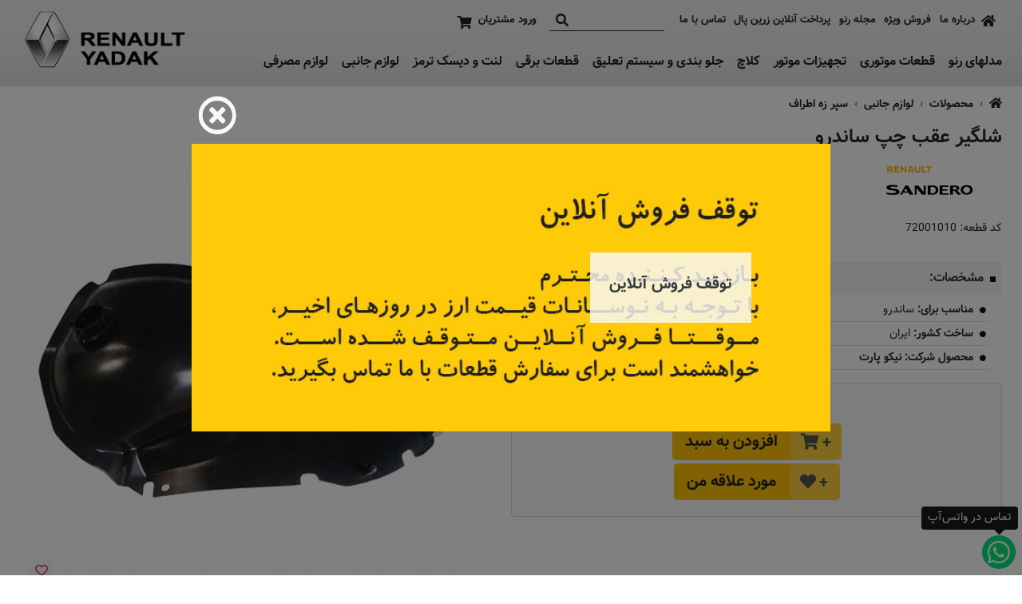

--- FILE ---
content_type: text/html; charset=UTF-8
request_url: https://www.renaultyadak.com/p/1179/%D8%B4%D9%84%DA%AF%DB%8C%D8%B1-%D8%B9%D9%82%D8%A8-%DA%86%D9%BE-%D8%B3%D8%A7%D9%86%D8%AF%D8%B1%D9%88
body_size: 31090
content:
<!DOCTYPE html>
<html lang="fa" dir="rtl">
    <head>

        <!--- Load enable webpart and webparts position is top_head --- START --->
                <!--- Load enable webpart and webparts position is top_head --- END --->

        <!-- Google Analytics --- START -->
                
            <!-- Google Analytics -->
            <script>
                (function (i, s, o, g, r, a, m) {
                    i['GoogleAnalyticsObject'] = r;
                    i[r] = i[r] || function () {
                                (i[r].q = i[r].q || []).push(arguments)
                            }, i[r].l = 1 * new Date();
                    a = s.createElement(o),
                            m = s.getElementsByTagName(o)[0];
                    a.async = 1;
                    a.src = g;
                    m.parentNode.insertBefore(a, m)
                })(window, document, 'script', 'https://www.google-analytics.com/analytics.js', 'ga');

                ga('create', 'UA-99653206-1', 'auto');
                
                                
                ga('send', 'pageview');
            </script>
            <!-- End Google Analytics -->
        
                <!-- Google Analytics --- END -->

        <meta charset="UTF-8"/>
        <title>مشخصات، قیمت و خرید شلگیر عقب چپ ساندرو | رنو یدک</title>
        <meta name="keywords" content="شلگیر عقب چپ ساندرو,سپر زه اطراف,لوازم جانبی,رنو ساندرو"/>
        <meta name="description" content="خرید اینترنتی شلگیر عقب چپ ساندرو و قیمت انواع سپر زه اطراف رنو ساندرو از رنو یدک. جدیدترین مدل‌های سپر زه اطراف رنو ساندرو با بهترین قیمت در رنو یدک."/>
        <meta name="viewport" content="width=device-width, initial-scale=1, shrink-to-fit=no, user-scalable=yes">

                <meta name="theme-color" content="#F5C816"><!-- Chrome, Firefox OS and Opera -->
        <meta name="msapplication-navbutton-color" content="#F5C816"><!-- Windows Phone -->
        <meta name="apple-mobile-web-app-status-bar-style" content="#F5C816"><!-- iOS Safari -->
        
                                
        <meta name="copyright" content="Copyright ©2026 - رنو یدک"/>
        <meta name="distribution" content="global"/>        <meta name="language" content="fa"/> 
                        
                                            <meta property="og:title" content="شلگیر عقب چپ ساندرو" />
                            <meta property="og:url" content="https://www.renaultyadak.com/p/1179/شلگیر-عقب-چپ-ساندرو" />
                            <meta property="og:image" content="https://www.renaultyadak.com/img/products/Products_500x500_8200735434_a.jpg" />
                            <meta property="og:image:alt" content="شلگیر عقب چپ ساندرو" />
                            <meta property="og:description" content="خرید اینترنتی شلگیر عقب چپ ساندرو و قیمت انواع سپر زه اطراف رنو ساندرو از رنو یدک. جدیدترین مدل‌های سپر زه اطراف رنو ساندرو با بهترین قیمت در رنو یدک." />
                            
        <link rel="Shortcut Icon" href="https://www.renaultyadak.com/favicon.ico" type="image/x-icon"/> 
        <!-- Bootstrap core CSS -->
        <link href="https://www.renaultyadak.com/style/bootstrap.min.css" rel="stylesheet">

                    <!-- RTL Bootstrap CSS -->
            <link href="https://www.renaultyadak.com/style/bootstrap-rtl.min.css" rel="stylesheet">
        
        <!-- font awesome -->
        <link rel="stylesheet" href="https://use.fontawesome.com/releases/v5.8.2/css/all.css" integrity="sha384-oS3vJWv+0UjzBfQzYUhtDYW+Pj2yciDJxpsK1OYPAYjqT085Qq/1cq5FLXAZQ7Ay" crossorigin="anonymous">

        <!-- PMCMS Custom styles -->
        <link href="https://www.renaultyadak.com/style/style.css" rel="stylesheet">

        <!-- php settings styles -->
        <link rel="Stylesheet" type="text/css" href="https://www.renaultyadak.com/style/settings.css" />

                        
        <!-- Animate CSS -->
        <link href="https://www.renaultyadak.com/style/animate.min.css" rel="stylesheet">

                <link rel="Stylesheet" type="text/css"  href="https://www.renaultyadak.com/webparts/popup/style/popup.css" /><link rel="Stylesheet" type="text/css"  href="https://www.renaultyadak.com/webparts/related_categories/style/related_categories.css" /><link rel="Stylesheet" type="text/css" href="https://www.renaultyadak.com/webparts/newsletter_band/style/newsletter_band.css" /><link rel="Stylesheet" type="text/css"  href="https://www.renaultyadak.com/webparts/header_icons/style/header_icons.css" /><link rel="Stylesheet" type="text/css" href="https://www.renaultyadak.com/webparts/website_secondary_top_menu/style/website_secondary_top_menu.css" /><link rel="Stylesheet" type="text/css"  href="https://www.renaultyadak.com/webparts/website_top_menu/style/website_top_menu.css" /><link rel="Stylesheet" type="text/css" href="https://www.renaultyadak.com/webparts/header_search/style/header_search.css" /><link rel="Stylesheet" type="text/css"  href="https://www.renaultyadak.com/webparts/header_login_button/style/header_login_button.css" /><link rel="Stylesheet" type="text/css"  href="https://www.renaultyadak.com/webparts/shopping_cart/style/shopping_cart.css" /><link rel="Stylesheet" type="text/css"  href="https://www.renaultyadak.com/webparts/website_footer/style/website_footer.css" /><link rel="Stylesheet" type="text/css"  href="https://www.renaultyadak.com/webparts/social_network_icon/style/social_network_icon.css" /><link rel="stylesheet" href="https://www.renaultyadak.com/lib/jquery-bar-rating-master/dist/themes/fontawesome-v5-stars.css"> <link rel="Stylesheet" type="text/css"  href="https://www.renaultyadak.com/products/style/product_view.css" /><link rel="Stylesheet" type="text/css"  href="https://www.renaultyadak.com/products/style/selected_product.css" /><link rel="Stylesheet" type="text/css"  href="https://www.renaultyadak.com/products/style/similar_products.css" /><link rel="Stylesheet" type="text/css"  href="https://www.renaultyadak.com/lib/owl_carousel/owl.carousel.min.css" /> <link rel="Stylesheet" type="text/css"  href="https://www.renaultyadak.com/lib/lightbox/lightbox.min.css" /> <script type="application/ld+json">{"@context":"https:\/\/schema.org","@type":"Product","name":"شلگیر عقب چپ ساندرو","description":"<br \/>\r\n<strong>--* مشخصات:<\/strong><br \/>\r\n-*&nbsp;<strong>مناسب برای:<\/strong>&nbsp;ساندرو<br \/>\r\n-*&nbsp;<strong>ساخت کشور:<\/strong>&nbsp;ایران<br \/>\r\n-*&nbsp;<strong>محصول شرکت: نیکو پارت<\/strong>","url":"https:\/\/www.renaultyadak.com\/p\/1179\/%D8%B4%D9%84%DA%AF%DB%8C%D8%B1-%D8%B9%D9%82%D8%A8-%DA%86%D9%BE-%D8%B3%D8%A7%D9%86%D8%AF%D8%B1%D9%88","image":"https:\/\/www.renaultyadak.com\/img\/products\/medium_Products_500x500_8200735434_a.jpg","aggregateRating":{"@type":"AggregateRating","ratingCount":"19","ratingValue":"3.6"},"sku":"72001010","brand":[{"@type":"Brand","name":"رنو ساندرو","description":"Sandero","url":"","image":"https:\/\/www.renaultyadak.com\/img\/brands\/icon\/Brands_Sandro_160x80.png"}]}</script>
        
    </head>
    <body class="dir-rtl direction text-align font-family-2  header-type-3 productview inner_page  menu-position-left simple-header internal-pages-transparent-header" lang="fa">


    <!--- Load enable webpart and webparts position is under_body --- START --->
        <!--- Load enable webpart and webparts position is under_body --- END --->

    <div id="main-site-height">
        <div class="wrapper">
    

    <header id="navbar" class="main-header navbar px-0 navbar-expand-lg navbar-light header-bg-simple  header-type-3 " style="color:#222" >

                                                                                                                                                                                                                                                    
        <div class="navbar-container container-pmcms container-option-number-31  ">
            <div class="header-container w-100 position-relative d-flex align-items-center justify-content-between justify-content-lg-start ">

                <div class="col-4 px-0 webpart-top-menu--mobile--site-side font-size-percent-130 d-lg-none order-first align-self-center d-flex flex-row align-items-center">

                    <!-- burger menu icon --- START --->
                    <div class="d-flex">
                        <button id="toggle-navbar" class="pmm-navbar-toggler navbar-toggler p-0 border-0">
                            <div><span></span></div>
                        </button>
                    </div>
                    <!-- burger menu icon --- END --->

                    
                </div>

                <!--- logo -- START --->
                <div class="text-center website-logo-container navbar-brand my-1 my-lg-auto mx-0 p-0 mh-75 mw-mh-100  col-4 px-0 col-lg order-2"
                                        >
                    <a class="logo-link text-center text-lg-right" href="https://www.renaultyadak.com/" title="رنو یدک">
                        <img class="default-logo h-100" src="https://www.renaultyadak.com/style/images/fa_background-header.png" alt="رنو یدک"/>
                                            </a>
                </div>
                <!--- logo -- END --->

                <div class="col-4 px-0 webpart-top-menu--mobile--opp-site-side font-size-percent-130 d-lg-none order-last align-self-center d-flex flex-row-reverse align-items-center">
                                                                                                    <div id="mobile-shopping-cart-container" class="d-flex"></div>
                                                                            
            <a href="/club/login.php"
           class="club-login-btn  ml-lg-0 mr-lg-2 color-inherit d-flex align-items-center" title="ورود مشتریان">
            <i class="fas fa-user-alt d-lg-none"></i>
            <small class="d-none d-lg-block font-weight-bold">ورود مشتریان</small>
        </a>
    

<form action="" name="logout" class="logout_club_user" method="post" style="display: none">
    <input type="hidden" value="logout" name="club_action">
    <input type="hidden" value="club_login" name="action">
</form>                                                            </div>

                <!--- navigation bar --- START --->
                <div id="pmm" class="pmm main-menu d-flex w-75 w-sm-50 w-lg-100 p-0 align-content-start justify-content-start flex-lg-column flex-lg-column align-items-end justify-content-lg-between flex-wrap">

                    <!--- Load enable webpart and webparts position is top_head --- START --->
                                                                                                                                                                                                                                                                                                                                                                                                                                    
                    <div id="webparts-position-top-menu" class="webparts-position-top-menu d-flex flex-wrap mw-100 mw-lg-75 mw-xl-100 order-10 order-lg-0 w-100 w-lg-auto p-0 pb-2 justify-content-center justify-content-lg-start header-search-active align-self-start">

                        <div class="webparts-position-top-menu-top-nav d-flex flex-wrap w-100 w-lg-auto">
                                    
                                                                                <div class="header-icons d-none d-lg-flex position-absolute position-lg-unset pint-1-2">
    <div class="header-icons-favicon d-flex">
        <div class="mr-2 my-auto">
            <a href="https://www.renaultyadak.com/" title="صفحه اصلی" class="d-flex"><i class="fas fa-home"></i></a>
        </div>
        <div class="mr-2 my-auto">
            <a href="https://www.renaultyadak.com/contact" title="تماس با ما" class="d-flex"><i class="fas fa-envelope"></i></a>
        </div>
    </div>
</div>                                                                                
                                                                                    <ul class="website_secondary_top_menu webpart-secondary-top-menu-links list-unstyled d-flex flex-column flex-lg-row w-100 w-lg-auto mb-0 font-size-4">
                                    <li>
                    <a class="align-items-center d-flex h-100 color-hover-main-1" href="https://www.renaultyadak.com/pages/2/درباره-ما" title="درباره ما">
                        درباره ما
                    </a>
                </li>
                                                <li>
                    <a class="align-items-center d-flex h-100 color-hover-main-1" href="https://www.renaultyadak.com/offers/" title=" فروش ویژه ">
                         فروش ویژه 
                    </a>
                </li>
                                                <li>
                    <a class="align-items-center d-flex h-100 color-hover-main-1" href="https://www.renaultyadak.com/articles/" title="مجله رنو">
                        مجله رنو
                    </a>
                </li>
                                                <li>
                    <a class="align-items-center d-flex h-100 color-hover-main-1" href="https://www.renaultyadak.com/payment_gateways/zarinpal/" title="پرداخت آنلاین زرین پال">
                        پرداخت آنلاین زرین پال
                    </a>
                </li>
                                                <li>
                    <a class="align-items-center d-flex h-100 color-hover-main-1" href="https://www.renaultyadak.com/contact/" title="تماس با ما">
                        تماس با ما
                    </a>
                </li>
                        </ul>
                                                                                
                                                                                <div class="header_search search-box m-0 mr-lg-2 my-auto w-100 w-lg-auto position-absolute position-lg-unset pinx-0 pint-1-2">
    <div class="d-flex justify-content-center h-100">
        <div class="w-100 my-auto mx-2">
            <form class="mb-0 border-bottom" name="search_form" method="get" action="https://www.renaultyadak.com/search/index.php" style="border-color:inherit !important" role="form">
                <div class="row mx-0 flex-nowrap align-items-center justify-content-end">
                    <input required pattern='.{3,}' type="text" name="s"
                           class="search_input border-0 bg-transparent color-inherit w-100"
                                                      oninvalid="this.setCustomValidity('حداقل کلمه قابل جستجو سه کارکتر می باشد.')" oninput="this.setCustomValidity('')"
                    >
                    <button type="submit" name="send" class="btn btn-link search_icon color-hover-main-2 border-0 h-100 py-0 px-2 d-flex">
                        <i class="fas fa-search"></i>
                    </button>
                </div>
            </form>
        </div>
    </div>
</div>                                                                                
                                                                                
            <a href="/club/login.php"
           class="club-login-btn  ml-lg-0 mr-lg-2 color-inherit d-flex align-items-center" title="ورود مشتریان">
            <i class="fas fa-user-alt d-lg-none"></i>
            <small class="d-none d-lg-block font-weight-bold">ورود مشتریان</small>
        </a>
    

<form action="" name="logout" class="logout_club_user" method="post" style="display: none">
    <input type="hidden" value="logout" name="club_action">
    <input type="hidden" value="club_login" name="action">
</form>                                                                                
                                                                                <script type="text/javascript" language="javascript">
    var shopping_cart_result = {"error_message":[],"force_select_gift":false,"buying_product_info":[],"itemcount":0,"total":0};
    var shopping_cart_json_lang = {"price_title":"\u0642\u06cc\u0645\u062a<small>(\u0631\u06cc\u0627\u0644)<\/small>","product_title":"\u0639\u0646\u0648\u0627\u0646 \u0645\u062d\u0635\u0648\u0644","qty_title":"\u062a\u0639\u062f\u0627\u062f \/ \u0648\u0627\u062d\u062f","remove_link_title":"\u062d\u0630\u0641","remove_title_alt":"X","loading_link_title":"\u062f\u0631 \u062d\u0627\u0644 \u0627\u0646\u062c\u0627\u0645","loading_link_title_alt":"@","recalculate":"\u0628\u0627\u0632\u0686\u06cc\u0646\u06cc \u0633\u0628\u062f \u062e\u0631\u06cc\u062f","check_out":"\u062a\u0633\u0648\u06cc\u0647","error_edit_no_change":"\u0634\u0645\u0627 \u0647\u06cc\u0686 \u062a\u063a\u06cc\u06cc\u0631\u06cc \u0631\u0648\u06cc \u062a\u0639\u062f\u0627\u062f \u0633\u0628\u062f \u062e\u0631\u06cc\u062f\u062a\u0627\u0646 \u0646\u062f\u0627\u062f\u0647 \u0627\u06cc\u062f.","error_confield":"\u0645\u0634\u06a9\u0644\u06cc \u062f\u0631 \u0633\u0628\u062f \u062e\u0631\u06cc\u062f \u0628\u0647 \u0648\u062c\u0648\u062f \u0622\u0645\u062f\u0647 \u06a9\u0647 \u0645\u062c\u062f\u062f\u0627 \u0628\u0627\u0631\u06af\u0630\u0627\u0631\u06cc \u0645\u06cc \u0634\u0648\u062f.\r\n \u0644\u0637\u0641\u0627 \u0628\u0631\u0627\u06cc \u0627\u0637\u0645\u06cc\u0646\u0627\u0646 \u0645\u062c\u062f\u062f\u0627 \u0633\u0628\u062f \u062e\u0648\u0631 \u0631\u0627 \u0645\u0644\u0627\u062d\u0638\u0647 \u06a9\u0646\u06cc\u062f.","server_not_found":"\r\n\u0645\u062a\u0627\u0633\u0641\u0627\u0646\u0647 \u062f\u0631 \u0627\u0631\u062a\u0628\u0627\u0637 \u0628\u0627 \u0633\u0631\u0648\u0631 \u0645\u0634\u06a9\u0644\u06cc \u0628\u0647 \u0648\u062c\u0648\u062f \u0622\u0645\u062f\u0647 \u0627\u0633\u062a.\r\n\u0644\u0637\u0641\u0627 \u0628\u0639\u062f \u0627\u0632 \u0627\u0637\u0645\u06cc\u0646\u0627\u0646 \u0627\u0632 \u0627\u062a\u0635\u0627\u0644 \u0628\u0647 \u0627\u06cc\u0646\u062a\u0631\u0646\u062a \u062f\u0648\u0628\u0627\u0631\u0647 \u062f\u0631\u062e\u0648\u0627\u0633\u062a \u062f\u0647\u06cc\u062f.","total_price_lable":"\u062c\u0645\u0639 \u06a9\u0644:"};
</script>

<div id="desktop-shopping-cart-container" class="d-flex">
    <div id="shopping_cart_div" class="pmm-shopping-cart m-0 mr-lg-2 my-auto d-flex d-lg-unset justify-content-end">

        <div class="shopping-cart-icon position-relative cursor-pointer color-hover-main-2 pt-lg-1 d-flex d-lg-unset">
            <i class="fa fa-shopping-cart position-relative z-index-1"></i>
            <span class="badge badge-secondary rounded-circle position-absolute title-shopping-cart-counter z-index-1 d-none">
                    </span>
        </div>

        <div class="shopping-cart context-shopping-cart position-absolute opacity-0 bg-white position-relative p-3 z-index-1 mt-4 font-size-6 shadow-lg">

            <div class="shopping-cart-header pb-1 d-flex justify-content-between flex-row-reverse border border-top-0 border-right-0 border-left-0">
                <div class="shopping-cart-total w-100">
                    <span class="text-secondary">جمع کل:</span>
                    <span class="pmm-shopping-cart-sum float-opp text-secondary">$2,229.97</span>
                </div>
            </div> <!--end shopping-cart-header -->


            <div class="empty-cart-container text-center pt-3 pb-2 text-danger ">
                <small>سبد خرید شما خالی می‌باشد.</small>
            </div>

            <div class="context-shopping-cart-div d-none"></div>

        </div>

    </div>
</div>

    <script type="text/javascript">
        var add_to_cart_message_label = "%s به سبد خرید افزوده شد." ;
        var add_to_cart_message_btn = "تسویه" ;
        var add_to_cart_number_translate_to_fa_number  = "1" ;
        var check_out_waiting_message  = "کمی صبر کنید" ;
    </script>
                                                                                                </div>

                    </div>
                    <!--- Load enable webpart and webparts position is top_head --- END --->

                    <!--- Load enable webpart and webparts position is block_header --- START --->
                    <div class="menu-container w-100 mt-lg-0">
                                                    <nav class="d-flex align-items-center
            justify-content-start            ">
    <div class="menu">
        <ul >

                                                                                                                                                                                                                                                                                                                                                                            
                
                                    
                    
                <li class="dropdown mega-menu menu_brands " columns="6">
            <a href="https://www.renaultyadak.com/brands/"  title="مدلهای رنو">مدلهای رنو</a>
            <ul class="sub container-pmcms container-option-number-31">
                <li>
                    <div class="w-100">
                        <div class="row mx-auto dropdown_6columns mx-lg-n2">
                                                                                                                                                                                                                <div class="px-lg-2 col-lg-2">
                                                <div class="card border-0">
                                                    <a class="position-relative" title="رنو ال ۹۰" href="https://www.renaultyadak.com/b/11/رنو-ال-۹۰">
                                                        
            <img
                src="https://www.renaultyadak.com/img/brands/image/Logan_409x330.jpg"
                alt="رنو ال ۹۰"
                title="رنو ال ۹۰"
                class="card-img-top rounded-0"
            />
        

                                                            <div class="card-body px-0 pt-2 pb-0
                                                                                                                                                                            position-lg-absolute py-lg-1 px-lg-2 opacity-lg-90
                                                                                        pinr-auto pinb-0 w-100 text-lg-center                                                                                                                                                                                                                                                                                                                                                                                                                                                        
                                                                                                                                                                                bg-light                                                                                                                                                                                                                                                                                                                                                                
                                                                                        text-dark                                                                                                                                                                                                                                                                                                                                                                
                                                                                                                                                ">
                                                                <h2 class="card-title mt-2 mt-lg-0 mb-0 h6 font-weight-bold">
                                                                    رنو ال ۹۰
                                                                </h2>
                                                            </div>
                                                    </a>
                                                    <div class="card-footer border-0 bg-transparent px-0 py-0 pt-lg-1 pb-lg-2">
                                                                                                                                                                        <ul class="pmcms-bullet">
                                                                                                                                                                                                                                                                                                                                                                                                                                                                                                                                                                                                                                                                                                                                                                                                                                                                                                                                                                                                                                                                                                                                                                                                                                                                                                                                                                                                                                                                                                                                                                                                                                                                                                                                                                                                                                                                                                                                                                                                                                                                                                                                                                                                                                                                                                                                                                                                                                                                                                                                                                                                                                                                                                                                                                                                                                                                                                                                                                                                                                                                                                                                                                                                                                                                                                                                                                                                                                                                                                                                                                                                                                                                                                                                                                                                                                                                                                                                                                                                                                                                                                                                                                                                                                                                                                                                                                                                                                                                                                                                                                                                                                                                                                                                                                                                                                                                                                                                                                                                                                                                                                                                                                                                                                                                                                                                                                                                                                                                                                                                                                                                                                                                                                                                                                                                                                                                                                                                                                                                                                                                                                                                                                                                                                                                                                                                                                                                                                                                                                                                                                                                                                                                                                                                                                                                                                                                                                                                                                                                                                                                                                                                                                                                                                                                                                                                                                                                                                                                                                                                                                                                                                                                                                                                                                                                                                                                                                                                                                                                                                                                                                                                                                                                                                                                                                                                                                                                                                                                                                                                                                                                                                                                                                                                                                                                                                                                                                                                                                                                                                                                                                                                                                                                                                                                                                                                                                                                                                                                                                                                                                                                                                                                                                                                                                                                                                                                                                                                                                                                                                                                                                                                                                                                                                                                                                                                                                                                                                                                                                                                                                                                                                                                                                                                                                                                                                                                                                                                                                                                                                                                                                                                                                                                                                                                                                                                                                                                                                                                                                                                                                                                                                                                                                                                                                                                                                                                                                                                                                                                                                                                                                                                                                                                                                                                                                                                                                                                                                                                                                                                                                                                                                                                                                                                                                                                                                                                                                                                                                                                                                                                                                                                                                                                                                                                                                                                                                                                                                                                                                                                                                                                                                                                                                                                                                                                                    </ul>
                                                    </div>
                                                </div>
                                            </div>
                                                                                                                                                                                                                                                                                                                                            <div class="px-lg-2 col-lg-2">
                                                <div class="card border-0">
                                                    <a class="position-relative" title="رنو ساندرو" href="https://www.renaultyadak.com/b/12/رنو-ساندرو">
                                                        
            <img
                src="https://www.renaultyadak.com/img/brands/image/Sandero_409x330.jpg"
                alt="رنو ساندرو"
                title="رنو ساندرو"
                class="card-img-top rounded-0"
            />
        

                                                            <div class="card-body px-0 pt-2 pb-0
                                                                                                                                                                            position-lg-absolute py-lg-1 px-lg-2 opacity-lg-90
                                                                                        pinr-auto pinb-0 w-100 text-lg-center                                                                                                                                                                                                                                                                                                                                                                                                                                                        
                                                                                                                                                                                bg-light                                                                                                                                                                                                                                                                                                                                                                
                                                                                        text-dark                                                                                                                                                                                                                                                                                                                                                                
                                                                                                                                                ">
                                                                <h2 class="card-title mt-2 mt-lg-0 mb-0 h6 font-weight-bold">
                                                                    رنو ساندرو
                                                                </h2>
                                                            </div>
                                                    </a>
                                                    <div class="card-footer border-0 bg-transparent px-0 py-0 pt-lg-1 pb-lg-2">
                                                                                                                                                                        <ul class="pmcms-bullet">
                                                                                                                                                                                                                                                                                                                                                                                                                                                                                                                                                                                                                                                                                                                                                                                                                                                                                                                                                                                                                                                                                                                                                                                                                                                                                                                                                                                                                                                                                                                                                                                                                                                                                                                                                                                                                                                                                                                                                                                                                                                                                                                                                                                                                                                                                                                                                                                                                                                                                                                                                                                                                                                                                                                                                                                                                                                                                                                                                                                                                                                                                                                                                                                                                                                                                                                                                                                                                                                                                                                                                                                                                                                                                                                                                                                                                                                                                                                                                                                                                                                                                                                                                                                                                                                                                                                                                                                                                                                                                                                                                                                                                                                                                                                                                                                                                                                                                                                                                                                                                                                                                                                                                                                                                                                                                                                                                                                                                                                                                                                                                                                                                                                                                                                                                                                                                                                                                                                                                                                                                                                                                                                                                                                                                                                                                                                                                                                                                                                                                                                                                                                                                                                                                                                                                                                                                                                                                                                                                                                                                                                                                                                                                                                                                                                                                                                                                                                                                                                                                                                                                                                                                                                                                                                                                                                                                                                                                                                                                                                                                                                                                                                                                                                                                                                                                                                                                                                                                                                                                                                                                                                                                                                                                                                                                                                                                                                                                                                                                                                                                                                                                                                                                                                                                                                                                                                                                                                                                                                                                                                                                                                                                                                                                                                                                                                                                                                                                                                                                                                                                                                                                                                                                                                                                                                                                                                                                                                                                                                                                                                                                                                                                                                                                                                                                                                                                                                                                                                                                                                                                                                                                                                                                                                                                                                                                                                                                                                                                                                                                                                                                                                                                                                                                                                                                                                                                                                                                                                                                                                                                                                                                                                                                                                                                                                                                                                                                                                                                                                                                                                                                                                                                                                                                                                                                                                                                                                                                                                                                                                                                                                                                                                                                                                                                                                                                                                                                                                                                                                                                                                                                                                                                                                                                                                                                                                                                    </ul>
                                                    </div>
                                                </div>
                                            </div>
                                                                                                                                                                                                                                                                                                                                            <div class="px-lg-2 col-lg-2">
                                                <div class="card border-0">
                                                    <a class="position-relative" title="رنو مگان" href="https://www.renaultyadak.com/b/18/رنو-مگان">
                                                        
            <img
                src="https://www.renaultyadak.com/img/brands/image/Megane_409x330.jpg"
                alt="رنو مگان"
                title="رنو مگان"
                class="card-img-top rounded-0"
            />
        

                                                            <div class="card-body px-0 pt-2 pb-0
                                                                                                                                                                            position-lg-absolute py-lg-1 px-lg-2 opacity-lg-90
                                                                                        pinr-auto pinb-0 w-100 text-lg-center                                                                                                                                                                                                                                                                                                                                                                                                                                                        
                                                                                                                                                                                bg-light                                                                                                                                                                                                                                                                                                                                                                
                                                                                        text-dark                                                                                                                                                                                                                                                                                                                                                                
                                                                                                                                                ">
                                                                <h2 class="card-title mt-2 mt-lg-0 mb-0 h6 font-weight-bold">
                                                                    رنو مگان
                                                                </h2>
                                                            </div>
                                                    </a>
                                                    <div class="card-footer border-0 bg-transparent px-0 py-0 pt-lg-1 pb-lg-2">
                                                                                                                                                                        <ul class="pmcms-bullet">
                                                                                                                                                                                                                                                                                                                                                                                                                                                                                                                                                                                                                                                                                                                                                                                                                                                                                                                                                                                                                                                                                                                                                                                                                                                                                                                                                                                                                                                                                                                                                                                                                                                                                                                                                                                                                                                                                                                                                                                                                                                                                                                                                                                                                                                                                                                                                                                                                                                                                                                                                                                                                                                                                                                                                                                                                                                                                                                                                                                                                                                                                                                                                                                                                                                                                                                                                                                                                                                                                                                                                                                                                                                                                                                                                                                                                                                                                                                                                                                                                                                                                                                                                                                                                                                                                                                                                                                                                                                                                                                                                                                                                                                                                                                                                                                                                                                                                                                                                                                                                                                                                                                                                                                                                                                                                                                                                                                                                                                                                                                                                                                                                                                                                                                                                                                                                                                                                                                                                                                                                                                                                                                                                                                                                                                                                                                                                                                                                                                                                                                                                                                                                                                                                                                                                                                                                                                                                                                                                                                                                                                                                                                                                                                                                                                                                                                                                                                                                                                                                                                                                                                                                                                                                                                                                                                                                                                                                                                                                                                                                                                                                                                                                                                                                                                                                                                                                                                                                                                                                                                                                                                                                                                                                                                                                                                                                                                                                                                                                                                                                                                                                                                                                                                                                                                                                                                                                                                                                                                                                                                                                                                                                                                                                                                                                                                                                                                                                                                                                                                                                                                                                                                                                                                                                                                                                                                                                                                                                                                                                                                                                                                                                                                                                                                                                                                                                                                                                                                                                                                                                                                                                                                                                                                                                                                                                                                                                                                                                                                                                                                                                                                                                                                                                                                                                                                                                                                                                                                                                                                                                                                                                                                                                                                                                                                                                                                                                                                                                                                                                                                                                                                                                                                                                                                                                                                                                                                                                                                                                                                                                                                                                                                                                                                                                                                                                                                                                                                                                                                                                                                                                                                                                                                                                                                                                                                                                    </ul>
                                                    </div>
                                                </div>
                                            </div>
                                                                                                                                                                                                                                                                                                                                            <div class="px-lg-2 col-lg-2">
                                                <div class="card border-0">
                                                    <a class="position-relative" title="رنو سیمبل" href="https://www.renaultyadak.com/b/13/رنو-سیمبل">
                                                        
            <img
                src="https://www.renaultyadak.com/img/brands/image/Symbol-1_409x330.jpg"
                alt="رنو سیمبل"
                title="رنو سیمبل"
                class="card-img-top rounded-0"
            />
        

                                                            <div class="card-body px-0 pt-2 pb-0
                                                                                                                                                                            position-lg-absolute py-lg-1 px-lg-2 opacity-lg-90
                                                                                        pinr-auto pinb-0 w-100 text-lg-center                                                                                                                                                                                                                                                                                                                                                                                                                                                        
                                                                                                                                                                                bg-light                                                                                                                                                                                                                                                                                                                                                                
                                                                                        text-dark                                                                                                                                                                                                                                                                                                                                                                
                                                                                                                                                ">
                                                                <h2 class="card-title mt-2 mt-lg-0 mb-0 h6 font-weight-bold">
                                                                    رنو سیمبل
                                                                </h2>
                                                            </div>
                                                    </a>
                                                    <div class="card-footer border-0 bg-transparent px-0 py-0 pt-lg-1 pb-lg-2">
                                                                                                                                                                        <ul class="pmcms-bullet">
                                                                                                                                                                                                                                                                                                                                                                                                                                                                                                                                                                                                                                                                                                                                                                                                                                                                                                                                                                                                                                                                                                                                                                                                                                                                                                                                                                                                                                                                                                                                                                                                                                                                                                                                                                                                                                                                                                                                                                                                                                                                                                                                                                                                                                                                                                                                                                                                                                                                                                                                                                                                                                                                                                                                                                                                                                                                                                                                                                                                                                                                                                                                                                                                                                                                                                                                                                                                                                                                                                                                                                                                                                                                                                                                                                                                                                                                                                                                                                                                                                                                                                                                                                                                                                                                                                                                                                                                                                                                                                                                                                                                                                                                                                                                                                                                                                                                                                                                                                                                                                                                                                                                                                                                                                                                                                                                                                                                                                                                                                                                                                                                                                                                                                                                                                                                                                                                                                                                                                                                                                                                                                                                                                                                                                                                                                                                                                                                                                                                                                                                                                                                                                                                                                                                                                                                                                                                                                                                                                                                                                                                                                                                                                                                                                                                                                                                                                                                                                                                                                                                                                                                                                                                                                                                                                                                                                                                                                                                                                                                                                                                                                                                                                                                                                                                                                                                                                                                                                                                                                                                                                                                                                                                                                                                                                                                                                                                                                                                                                                                                                                                                                                                                                                                                                                                                                                                                                                                                                                                                                                                                                                                                                                                                                                                                                                                                                                                                                                                                                                                                                                                                                                                                                                                                                                                                                                                                                                                                                                                                                                                                                                                                                                                                                                                                                                                                                                                                                                                                                                                                                                                                                                                                                                                                                                                                                                                                                                                                                                                                                                                                                                                                                                                                                                                                                                                                                                                                                                                                                                                                                                                                                                                                                                                                                                                                                                                                                                                                                                                                                                                                                                                                                                                                                                                                                                                                                                                                                                                                                                                                                                                                                                                                                                                                                                                                                                                                                                                                                                                                                                                                                                                                                                                                                                                                                                                                    </ul>
                                                    </div>
                                                </div>
                                            </div>
                                                                                                                                                                                                                                                                                                                                            <div class="px-lg-2 col-lg-2">
                                                <div class="card border-0">
                                                    <a class="position-relative" title="رنو اسکالا" href="https://www.renaultyadak.com/b/19/رنو-اسکالا">
                                                        
            <img
                src="https://www.renaultyadak.com/img/brands/image/Scala_409x330.jpg"
                alt="رنو اسکالا"
                title="رنو اسکالا"
                class="card-img-top rounded-0"
            />
        

                                                            <div class="card-body px-0 pt-2 pb-0
                                                                                                                                                                            position-lg-absolute py-lg-1 px-lg-2 opacity-lg-90
                                                                                        pinr-auto pinb-0 w-100 text-lg-center                                                                                                                                                                                                                                                                                                                                                                                                                                                        
                                                                                                                                                                                bg-light                                                                                                                                                                                                                                                                                                                                                                
                                                                                        text-dark                                                                                                                                                                                                                                                                                                                                                                
                                                                                                                                                ">
                                                                <h2 class="card-title mt-2 mt-lg-0 mb-0 h6 font-weight-bold">
                                                                    رنو اسکالا
                                                                </h2>
                                                            </div>
                                                    </a>
                                                    <div class="card-footer border-0 bg-transparent px-0 py-0 pt-lg-1 pb-lg-2">
                                                                                                                                                                        <ul class="pmcms-bullet">
                                                                                                                                                                                                                                                                                                                                                                                                                                                                                                                                                                                                                                                                                                                                                                                                                                                                                                                                                                                                                                                                                                                                                                                                                                                                                                                                                                                                                                                                                                                                                                                                                                                                                                                                                                                                                                                                                                                                                                                                                                                                                                                                                                                                                                                                                                                                                                                                                                                                                                                                                                                                                                                                                                                                                                                                                                                                                                                                                                                                                                                                                                                                                                                                                                                                                                                                                                                                                                                                                                                                                                                                                                                                                                                                                                                                                                                                                                                                                                                                                                                                                                                                                                                                                                                                                                                                                                                                                                                                                                                                                                                                                                                                                                                                                                                                                                                                                                                                                                                                                                                                                                                                                                                                                                                                                                                                                                                                                                                                                                                                                                                                                                                                                                                                                                                                                                                                                                                                                                                                                                                                                                                                                                                                                                                                                                                                                                                                                                                                                                                                                                                                                                                                                                                                                                                                                                                                                                                                                                                                                                                                                                                                                                                                                                                                                                                                                                                                                                                                                                                                                                                                                                                                                                                                                                                                                                                                                                                                                                                                                                                                                                                                                                                                                                                                                                                                                                                                                                                                                                                                                                                                                                                                                                                                                                                                                                                                                                                                                                                                                                                                                                                                                                                                                                                                                                                                                                                                                                                                                                                                                                                                                                                                                                                                                                                                                                                                                                                                                                                                                                                                                                                                                                                                                                                                                                                                                                                                                                                                                                                                                                                                                                                                                                                                                                                                                                                                                                                                                                                                                                                                                                                                                                                                                                                                                                                                                                                                                                                                                                                                                                                                                                                                                                                                                                                                                                                                                                                                                                                                                                                                                                                                                                                                                                                                                                                                                                                                                                                                                                                                                                                                                                                                                                                                                                                                                                                                                                                                                                                                                                                                                                                                                                                                                                                                                                                                                                                                                                                                                                                                                                                                                                                                                                                                                                                                                    </ul>
                                                    </div>
                                                </div>
                                            </div>
                                                                                                                                                                                                                                                                                                                                            <div class="px-lg-2 col-lg-2">
                                                <div class="card border-0">
                                                    <a class="position-relative" title="رنو کپچر" href="https://www.renaultyadak.com/b/5/رنو-کپچر">
                                                        
            <img
                src="https://www.renaultyadak.com/img/brands/image/Kaptur_409x330.jpg"
                alt="رنو کپچر"
                title="رنو کپچر"
                class="card-img-top rounded-0"
            />
        

                                                            <div class="card-body px-0 pt-2 pb-0
                                                                                                                                                                            position-lg-absolute py-lg-1 px-lg-2 opacity-lg-90
                                                                                        pinr-auto pinb-0 w-100 text-lg-center                                                                                                                                                                                                                                                                                                                                                                                                                                                        
                                                                                                                                                                                bg-light                                                                                                                                                                                                                                                                                                                                                                
                                                                                        text-dark                                                                                                                                                                                                                                                                                                                                                                
                                                                                                                                                ">
                                                                <h2 class="card-title mt-2 mt-lg-0 mb-0 h6 font-weight-bold">
                                                                    رنو کپچر
                                                                </h2>
                                                            </div>
                                                    </a>
                                                    <div class="card-footer border-0 bg-transparent px-0 py-0 pt-lg-1 pb-lg-2">
                                                                                                                                                                        <ul class="pmcms-bullet">
                                                                                                                                                                                                                                                                                                                                                                                                                                                                                                                                                                                                                                                                                                                                                                                                                                                                                                                                                                                                                                                                                                                                                                                                                                                                                                                                                                                                                                                                                                                                                                                                                                                                                                                                                                                                                                                                                                                                                                                                                                                                                                                                                                                                                                                                                                                                                                                                                                                                                                                                                                                                                                                                                                                                                                                                                                                                                                                                                                                                                                                                                                                                                                                                                                                                                                                                                                                                                                                                                                                                                                                                                                                                                                                                                                                                                                                                                                                                                                                                                                                                                                                                                                                                                                                                                                                                                                                                                                                                                                                                                                                                                                                                                                                                                                                                                                                                                                                                                                                                                                                                                                                                                                                                                                                                                                                                                                                                                                                                                                                                                                                                                                                                                                                                                                                                                                                                                                                                                                                                                                                                                                                                                                                                                                                                                                                                                                                                                                                                                                                                                                                                                                                                                                                                                                                                                                                                                                                                                                                                                                                                                                                                                                                                                                                                                                                                                                                                                                                                                                                                                                                                                                                                                                                                                                                                                                                                                                                                                                                                                                                                                                                                                                                                                                                                                                                                                                                                                                                                                                                                                                                                                                                                                                                                                                                                                                                                                                                                                                                                                                                                                                                                                                                                                                                                                                                                                                                                                                                                                                                                                                                                                                                                                                                                                                                                                                                                                                                                                                                                                                                                                                                                                                                                                                                                                                                                                                                                                                                                                                                                                                                                                                                                                                                                                                                                                                                                                                                                                                                                                                                                                                                                                                                                                                                                                                                                                                                                                                                                                                                                                                                                                                                                                                                                                                                                                                                                                                                                                                                                                                                                                                                                                                                                                                                                                                                                                                                                                                                                                                                                                                                                                                                                                                                                                                                                                                                                                                                                                                                                                                                                                                                                                                                                                                                                                                                                                                                                                                                                                                                                                                                                                                                                                                                                                                                                                    </ul>
                                                    </div>
                                                </div>
                                            </div>
                                                                                                                                                                                                                                                                                                                                            <div class="px-lg-2 col-lg-2">
                                                <div class="card border-0">
                                                    <a class="position-relative" title="رنو فلوئنس" href="https://www.renaultyadak.com/b/8/رنو-فلوئنس">
                                                        
            <img
                src="https://www.renaultyadak.com/img/brands/image/Fluence_409x330.jpg"
                alt="رنو فلوئنس"
                title="رنو فلوئنس"
                class="card-img-top rounded-0"
            />
        

                                                            <div class="card-body px-0 pt-2 pb-0
                                                                                                                                                                            position-lg-absolute py-lg-1 px-lg-2 opacity-lg-90
                                                                                        pinr-auto pinb-0 w-100 text-lg-center                                                                                                                                                                                                                                                                                                                                                                                                                                                        
                                                                                                                                                                                bg-light                                                                                                                                                                                                                                                                                                                                                                
                                                                                        text-dark                                                                                                                                                                                                                                                                                                                                                                
                                                                                                                                                ">
                                                                <h2 class="card-title mt-2 mt-lg-0 mb-0 h6 font-weight-bold">
                                                                    رنو فلوئنس
                                                                </h2>
                                                            </div>
                                                    </a>
                                                    <div class="card-footer border-0 bg-transparent px-0 py-0 pt-lg-1 pb-lg-2">
                                                                                                                                                                        <ul class="pmcms-bullet">
                                                                                                                                                                                                                                                                                                                                                                                                                                                                                                                                                                                                                                                                                                                                                                                                                                                                                                                                                                                                                                                                                                                                                                                                                                                                                                                                                                                                                                                                                                                                                                                                                                                                                                                                                                                                                                                                                                                                                                                                                                                                                                                                                                                                                                                                                                                                                                                                                                                                                                                                                                                                                                                                                                                                                                                                                                                                                                                                                                                                                                                                                                                                                                                                                                                                                                                                                                                                                                                                                                                                                                                                                                                                                                                                                                                                                                                                                                                                                                                                                                                                                                                                                                                                                                                                                                                                                                                                                                                                                                                                                                                                                                                                                                                                                                                                                                                                                                                                                                                                                                                                                                                                                                                                                                                                                                                                                                                                                                                                                                                                                                                                                                                                                                                                                                                                                                                                                                                                                                                                                                                                                                                                                                                                                                                                                                                                                                                                                                                                                                                                                                                                                                                                                                                                                                                                                                                                                                                                                                                                                                                                                                                                                                                                                                                                                                                                                                                                                                                                                                                                                                                                                                                                                                                                                                                                                                                                                                                                                                                                                                                                                                                                                                                                                                                                                                                                                                                                                                                                                                                                                                                                                                                                                                                                                                                                                                                                                                                                                                                                                                                                                                                                                                                                                                                                                                                                                                                                                                                                                                                                                                                                                                                                                                                                                                                                                                                                                                                                                                                                                                                                                                                                                                                                                                                                                                                                                                                                                                                                                                                                                                                                                                                                                                                                                                                                                                                                                                                                                                                                                                                                                                                                                                                                                                                                                                                                                                                                                                                                                                                                                                                                                                                                                                                                                                                                                                                                                                                                                                                                                                                                                                                                                                                                                                                                                                                                                                                                                                                                                                                                                                                                                                                                                                                                                                                                                                                                                                                                                                                                                                                                                                                                                                                                                                                                                                                                                                                                                                                                                                                                                                                                                                                                                                                                                                                                                    </ul>
                                                    </div>
                                                </div>
                                            </div>
                                                                                                                                                                                                                                                                                                                                            <div class="px-lg-2 col-lg-2">
                                                <div class="card border-0">
                                                    <a class="position-relative" title="رنو لتیتود" href="https://www.renaultyadak.com/b/10/رنو-لتیتود">
                                                        
            <img
                src="https://www.renaultyadak.com/img/brands/image/Latitude_409x330.jpg"
                alt="رنو لتیتود"
                title="رنو لتیتود"
                class="card-img-top rounded-0"
            />
        

                                                            <div class="card-body px-0 pt-2 pb-0
                                                                                                                                                                            position-lg-absolute py-lg-1 px-lg-2 opacity-lg-90
                                                                                        pinr-auto pinb-0 w-100 text-lg-center                                                                                                                                                                                                                                                                                                                                                                                                                                                        
                                                                                                                                                                                bg-light                                                                                                                                                                                                                                                                                                                                                                
                                                                                        text-dark                                                                                                                                                                                                                                                                                                                                                                
                                                                                                                                                ">
                                                                <h2 class="card-title mt-2 mt-lg-0 mb-0 h6 font-weight-bold">
                                                                    رنو لتیتود
                                                                </h2>
                                                            </div>
                                                    </a>
                                                    <div class="card-footer border-0 bg-transparent px-0 py-0 pt-lg-1 pb-lg-2">
                                                                                                                                                                        <ul class="pmcms-bullet">
                                                                                                                                                                                                                                                                                                                                                                                                                                                                                                                                                                                                                                                                                                                                                                                                                                                                                                                                                                                                                                                                                                                                                                                                                                                                                                                                                                                                                                                                                                                                                                                                                                                                                                                                                                                                                                                                                                                                                                                                                                                                                                                                                                                                                                                                                                                                                                                                                                                                                                                                                                                                                                                                                                                                                                                                                                                                                                                                                                                                                                                                                                                                                                                                                                                                                                                                                                                                                                                                                                                                                                                                                                                                                                                                                                                                                                                                                                                                                                                                                                                                                                                                                                                                                                                                                                                                                                                                                                                                                                                                                                                                                                                                                                                                                                                                                                                                                                                                                                                                                                                                                                                                                                                                                                                                                                                                                                                                                                                                                                                                                                                                                                                                                                                                                                                                                                                                                                                                                                                                                                                                                                                                                                                                                                                                                                                                                                                                                                                                                                                                                                                                                                                                                                                                                                                                                                                                                                                                                                                                                                                                                                                                                                                                                                                                                                                                                                                                                                                                                                                                                                                                                                                                                                                                                                                                                                                                                                                                                                                                                                                                                                                                                                                                                                                                                                                                                                                                                                                                                                                                                                                                                                                                                                                                                                                                                                                                                                                                                                                                                                                                                                                                                                                                                                                                                                                                                                                                                                                                                                                                                                                                                                                                                                                                                                                                                                                                                                                                                                                                                                                                                                                                                                                                                                                                                                                                                                                                                                                                                                                                                                                                                                                                                                                                                                                                                                                                                                                                                                                                                                                                                                                                                                                                                                                                                                                                                                                                                                                                                                                                                                                                                                                                                                                                                                                                                                                                                                                                                                                                                                                                                                                                                                                                                                                                                                                                                                                                                                                                                                                                                                                                                                                                                                                                                                                                                                                                                                                                                                                                                                                                                                                                                                                                                                                                                                                                                                                                                                                                                                                                                                                                                                                                                                                                                                                                                    </ul>
                                                    </div>
                                                </div>
                                            </div>
                                                                                                                                                                                                                                                                                                                                            <div class="px-lg-2 col-lg-2">
                                                <div class="card border-0">
                                                    <a class="position-relative" title="رنو تالیسمان" href="https://www.renaultyadak.com/b/16/رنو-تالیسمان">
                                                        
            <img
                src="https://www.renaultyadak.com/img/brands/image/Talisman_409x330.jpg"
                alt="رنو تالیسمان"
                title="رنو تالیسمان"
                class="card-img-top rounded-0"
            />
        

                                                            <div class="card-body px-0 pt-2 pb-0
                                                                                                                                                                            position-lg-absolute py-lg-1 px-lg-2 opacity-lg-90
                                                                                        pinr-auto pinb-0 w-100 text-lg-center                                                                                                                                                                                                                                                                                                                                                                                                                                                        
                                                                                                                                                                                bg-light                                                                                                                                                                                                                                                                                                                                                                
                                                                                        text-dark                                                                                                                                                                                                                                                                                                                                                                
                                                                                                                                                ">
                                                                <h2 class="card-title mt-2 mt-lg-0 mb-0 h6 font-weight-bold">
                                                                    رنو تالیسمان
                                                                </h2>
                                                            </div>
                                                    </a>
                                                    <div class="card-footer border-0 bg-transparent px-0 py-0 pt-lg-1 pb-lg-2">
                                                                                                                                                                        <ul class="pmcms-bullet">
                                                                                                                                                                                                                                                                                                                                                                                                                                                                                                                                                                                                                                                                                                                                                                                                                                                                                                                                                                                                                                                                                                                                                                                                                                                                                                                                                                                                                                                                                                                                                                                                                                                                                                                                                                                                                                                                                                                                                                                                                                                                                                                                                                                                                                                                                                                                                                                                                                                                                                                                                                                                                                                                                                                                                                                                                                                                                                                                                                                                                                                                                                                                                                                                                                                                                                                                                                                                                                                                                                                                                                                                                                                                                                                                                                                                                                                                                                                                                                                                                                                                                                                                                                                                                                                                                                                                                                                                                                                                                                                                                                                                                                                                                                                                                                                                                                                                                                                                                                                                                                                                                                                                                                                                                                                                                                                                                                                                                                                                                                                                                                                                                                                                                                                                                                                                                                                                                                                                                                                                                                                                                                                                                                                                                                                                                                                                                                                                                                                                                                                                                                                                                                                                                                                                                                                                                                                                                                                                                                                                                                                                                                                                                                                                                                                                                                                                                                                                                                                                                                                                                                                                                                                                                                                                                                                                                                                                                                                                                                                                                                                                                                                                                                                                                                                                                                                                                                                                                                                                                                                                                                                                                                                                                                                                                                                                                                                                                                                                                                                                                                                                                                                                                                                                                                                                                                                                                                                                                                                                                                                                                                                                                                                                                                                                                                                                                                                                                                                                                                                                                                                                                                                                                                                                                                                                                                                                                                                                                                                                                                                                                                                                                                                                                                                                                                                                                                                                                                                                                                                                                                                                                                                                                                                                                                                                                                                                                                                                                                                                                                                                                                                                                                                                                                                                                                                                                                                                                                                                                                                                                                                                                                                                                                                                                                                                                                                                                                                                                                                                                                                                                                                                                                                                                                                                                                                                                                                                                                                                                                                                                                                                                                                                                                                                                                                                                                                                                                                                                                                                                                                                                                                                                                                                                                                                                                                                                    </ul>
                                                    </div>
                                                </div>
                                            </div>
                                                                                                                                                                                                                                                                                                                                            <div class="px-lg-2 col-lg-2">
                                                <div class="card border-0">
                                                    <a class="position-relative" title="رنو داستر" href="https://www.renaultyadak.com/b/7/رنو-داستر">
                                                        
            <img
                src="https://www.renaultyadak.com/img/brands/image/Duster_409x330.jpg"
                alt="رنو داستر"
                title="رنو داستر"
                class="card-img-top rounded-0"
            />
        

                                                            <div class="card-body px-0 pt-2 pb-0
                                                                                                                                                                            position-lg-absolute py-lg-1 px-lg-2 opacity-lg-90
                                                                                        pinr-auto pinb-0 w-100 text-lg-center                                                                                                                                                                                                                                                                                                                                                                                                                                                        
                                                                                                                                                                                bg-light                                                                                                                                                                                                                                                                                                                                                                
                                                                                        text-dark                                                                                                                                                                                                                                                                                                                                                                
                                                                                                                                                ">
                                                                <h2 class="card-title mt-2 mt-lg-0 mb-0 h6 font-weight-bold">
                                                                    رنو داستر
                                                                </h2>
                                                            </div>
                                                    </a>
                                                    <div class="card-footer border-0 bg-transparent px-0 py-0 pt-lg-1 pb-lg-2">
                                                                                                                                                                        <ul class="pmcms-bullet">
                                                                                                                                                                                                                                                                                                                                                                                                                                                                                                                                                                                                                                                                                                                                                                                                                                                                                                                                                                                                                                                                                                                                                                                                                                                                                                                                                                                                                                                                                                                                                                                                                                                                                                                                                                                                                                                                                                                                                                                                                                                                                                                                                                                                                                                                                                                                                                                                                                                                                                                                                                                                                                                                                                                                                                                                                                                                                                                                                                                                                                                                                                                                                                                                                                                                                                                                                                                                                                                                                                                                                                                                                                                                                                                                                                                                                                                                                                                                                                                                                                                                                                                                                                                                                                                                                                                                                                                                                                                                                                                                                                                                                                                                                                                                                                                                                                                                                                                                                                                                                                                                                                                                                                                                                                                                                                                                                                                                                                                                                                                                                                                                                                                                                                                                                                                                                                                                                                                                                                                                                                                                                                                                                                                                                                                                                                                                                                                                                                                                                                                                                                                                                                                                                                                                                                                                                                                                                                                                                                                                                                                                                                                                                                                                                                                                                                                                                                                                                                                                                                                                                                                                                                                                                                                                                                                                                                                                                                                                                                                                                                                                                                                                                                                                                                                                                                                                                                                                                                                                                                                                                                                                                                                                                                                                                                                                                                                                                                                                                                                                                                                                                                                                                                                                                                                                                                                                                                                                                                                                                                                                                                                                                                                                                                                                                                                                                                                                                                                                                                                                                                                                                                                                                                                                                                                                                                                                                                                                                                                                                                                                                                                                                                                                                                                                                                                                                                                                                                                                                                                                                                                                                                                                                                                                                                                                                                                                                                                                                                                                                                                                                                                                                                                                                                                                                                                                                                                                                                                                                                                                                                                                                                                                                                                                                                                                                                                                                                                                                                                                                                                                                                                                                                                                                                                                                                                                                                                                                                                                                                                                                                                                                                                                                                                                                                                                                                                                                                                                                                                                                                                                                                                                                                                                                                                                                                                                                    </ul>
                                                    </div>
                                                </div>
                                            </div>
                                                                                                                                                                                                                                                                                                                                            <div class="px-lg-2 col-lg-2">
                                                <div class="card border-0">
                                                    <a class="position-relative" title="رنو کولیوس" href="https://www.renaultyadak.com/b/17/رنو-کولیوس">
                                                        
            <img
                src="https://www.renaultyadak.com/img/brands/image/Koleos-1_409x330.jpg"
                alt="رنو کولیوس"
                title="رنو کولیوس"
                class="card-img-top rounded-0"
            />
        

                                                            <div class="card-body px-0 pt-2 pb-0
                                                                                                                                                                            position-lg-absolute py-lg-1 px-lg-2 opacity-lg-90
                                                                                        pinr-auto pinb-0 w-100 text-lg-center                                                                                                                                                                                                                                                                                                                                                                                                                                                        
                                                                                                                                                                                bg-light                                                                                                                                                                                                                                                                                                                                                                
                                                                                        text-dark                                                                                                                                                                                                                                                                                                                                                                
                                                                                                                                                ">
                                                                <h2 class="card-title mt-2 mt-lg-0 mb-0 h6 font-weight-bold">
                                                                    رنو کولیوس
                                                                </h2>
                                                            </div>
                                                    </a>
                                                    <div class="card-footer border-0 bg-transparent px-0 py-0 pt-lg-1 pb-lg-2">
                                                                                                                                                                        <ul class="pmcms-bullet">
                                                                                                                                                                                                                                                                                                                                                                                                                                                                                                                                                                                                                                                                                                                                                                                                                                                                                                                                                                                                                                                                                                                                                                                                                                                                                                                                                                                                                                                                                                                                                                                                                                                                                                                                                                                                                                                                                                                                                                                                                                                                                                                                                                                                                                                                                                                                                                                                                                                                                                                                                                                                                                                                                                                                                                                                                                                                                                                                                                                                                                                                                                                                                                                                                                                                                                                                                                                                                                                                                                                                                                                                                                                                                                                                                                                                                                                                                                                                                                                                                                                                                                                                                                                                                                                                                                                                                                                                                                                                                                                                                                                                                                                                                                                                                                                                                                                                                                                                                                                                                                                                                                                                                                                                                                                                                                                                                                                                                                                                                                                                                                                                                                                                                                                                                                                                                                                                                                                                                                                                                                                                                                                                                                                                                                                                                                                                                                                                                                                                                                                                                                                                                                                                                                                                                                                                                                                                                                                                                                                                                                                                                                                                                                                                                                                                                                                                                                                                                                                                                                                                                                                                                                                                                                                                                                                                                                                                                                                                                                                                                                                                                                                                                                                                                                                                                                                                                                                                                                                                                                                                                                                                                                                                                                                                                                                                                                                                                                                                                                                                                                                                                                                                                                                                                                                                                                                                                                                                                                                                                                                                                                                                                                                                                                                                                                                                                                                                                                                                                                                                                                                                                                                                                                                                                                                                                                                                                                                                                                                                                                                                                                                                                                                                                                                                                                                                                                                                                                                                                                                                                                                                                                                                                                                                                                                                                                                                                                                                                                                                                                                                                                                                                                                                                                                                                                                                                                                                                                                                                                                                                                                                                                                                                                                                                                                                                                                                                                                                                                                                                                                                                                                                                                                                                                                                                                                                                                                                                                                                                                                                                                                                                                                                                                                                                                                                                                                                                                                                                                                                                                                                                                                                                                                                                                                                                                                                                    </ul>
                                                    </div>
                                                </div>
                                            </div>
                                                                                                                                                                                                                                                                                                                                            <div class="px-lg-2 col-lg-2">
                                                <div class="card border-0">
                                                    <a class="position-relative" title="رنو کولیوس جدید" href="https://www.renaultyadak.com/b/4/رنو-کولیوس-جدید">
                                                        
            <img
                src="https://www.renaultyadak.com/img/brands/image/Koleos-new_409x330.jpg"
                alt="رنو کولیوس جدید"
                title="رنو کولیوس جدید"
                class="card-img-top rounded-0"
            />
        

                                                            <div class="card-body px-0 pt-2 pb-0
                                                                                                                                                                            position-lg-absolute py-lg-1 px-lg-2 opacity-lg-90
                                                                                        pinr-auto pinb-0 w-100 text-lg-center                                                                                                                                                                                                                                                                                                                                                                                                                                                        
                                                                                                                                                                                bg-light                                                                                                                                                                                                                                                                                                                                                                
                                                                                        text-dark                                                                                                                                                                                                                                                                                                                                                                
                                                                                                                                                ">
                                                                <h2 class="card-title mt-2 mt-lg-0 mb-0 h6 font-weight-bold">
                                                                    رنو کولیوس جدید
                                                                </h2>
                                                            </div>
                                                    </a>
                                                    <div class="card-footer border-0 bg-transparent px-0 py-0 pt-lg-1 pb-lg-2">
                                                                                                                                                                        <ul class="pmcms-bullet">
                                                                                                                                                                                                                                                                                                                                                                                                                                                                                                                                                                                                                                                                                                                                                                                                                                                                                                                                                                                                                                                                                                                                                                                                                                                                                                                                                                                                                                                                                                                                                                                                                                                                                                                                                                                                                                                                                                                                                                                                                                                                                                                                                                                                                                                                                                                                                                                                                                                                                                                                                                                                                                                                                                                                                                                                                                                                                                                                                                                                                                                                                                                                                                                                                                                                                                                                                                                                                                                                                                                                                                                                                                                                                                                                                                                                                                                                                                                                                                                                                                                                                                                                                                                                                                                                                                                                                                                                                                                                                                                                                                                                                                                                                                                                                                                                                                                                                                                                                                                                                                                                                                                                                                                                                                                                                                                                                                                                                                                                                                                                                                                                                                                                                                                                                                                                                                                                                                                                                                                                                                                                                                                                                                                                                                                                                                                                                                                                                                                                                                                                                                                                                                                                                                                                                                                                                                                                                                                                                                                                                                                                                                                                                                                                                                                                                                                                                                                                                                                                                                                                                                                                                                                                                                                                                                                                                                                                                                                                                                                                                                                                                                                                                                                                                                                                                                                                                                                                                                                                                                                                                                                                                                                                                                                                                                                                                                                                                                                                                                                                                                                                                                                                                                                                                                                                                                                                                                                                                                                                                                                                                                                                                                                                                                                                                                                                                                                                                                                                                                                                                                                                                                                                                                                                                                                                                                                                                                                                                                                                                                                                                                                                                                                                                                                                                                                                                                                                                                                                                                                                                                                                                                                                                                                                                                                                                                                                                                                                                                                                                                                                                                                                                                                                                                                                                                                                                                                                                                                                                                                                                                                                                                                                                                                                                                                                                                                                                                                                                                                                                                                                                                                                                                                                                                                                                                                                                                                                                                                                                                                                                                                                                                                                                                                                                                                                                                                                                                                                                                                                                                                                                                                                                                                                                                                                                                                                                    </ul>
                                                    </div>
                                                </div>
                                            </div>
                                                                                                                                                                                                                                                                                                                                                                                                                                                                                                                                                                                                                                                                                                                                                                                                                                                                                                                                                                                                                                                                                                                                                                                                                                                                                                                                                                                                                                                                                                                                                                                                                                                                                                                                                                                                                                                                                                                                                                                                                                                                                                                                                                                                                                                                                                                                                                                                                                                                                                                                                                                                                                                                                                                                        </div>
                    </div>
                </li>
            </ul>

            <i class="arrow fas fa-plus plus-hover-to-mines mr-2"></i>
        </li>
                                                                                                                                                                                                                                                                                                                                                                                                                    
                
                
                                    
                                                    <li columns="4"
                        class="dropdown mega-menu menu_categories129 "
                    >
                        <a title="قطعات موتوری"
                           href="https://www.renaultyadak.com/c/129/قطعات-موتوری">قطعات موتوری</a>

                                                    <ul class="sub container-pmcms container-option-number-31 dropdown_4columns image_sub_menu align_right">
                                <li>
                                                                            <div class="w-100">
                                            <div class="row mx-auto dropdown_4 mx-lg-n2">
                                                                                                                                                                                                                                                                                                                                                                                                                                                                                <div class="px-lg-2 col-lg-3 categorylib_view13 mb-lg-2">
                                                            <div class="card border-0">
                                                                <a class="position-relative" title="تسمه دینام"
                                                                   href="https://www.renaultyadak.com/c/166/تسمه-دینام">
                                                                                                                                            
            <img
                src="https://www.renaultyadak.com/img/categories/Products-SubCategories__GhataateMotori_TasmeDinam_460x260.jpg"
                alt="تسمه دینام"
                title="تسمه دینام"
                class="card-img-top rounded-0"
            />
        
                                                                                                                                            <div class="card-body px-0 pt-0 pb-0
                                                                                                                                                    position-lg-absolute py-lg-1 px-lg-2 opacity-lg-90 pt-2
                                                                            pinr-auto pinb-0 w-100 text-lg-center                                                                                                                                                                                                                                                                                                                                                                                            
                                                                                                                                                        bg-light                                                                                                                                                                                                                                                                                                                
                                                                            text-dark                                                                                                                                                                                                                                                                                                                
                                                                                                                                ">
                                                                            <h2 class="card-title mt-2 mt-lg-0 mb-0 h6 font-weight-bold">
                                                                                تسمه دینام
                                                                            </h2>
                                                                        </div>
                                                                </a>

                                                                                                                                    <div class="card-footer border-0 bg-transparent px-0 py-0 pt-lg-1">
                                                                                                                                                                                                                        <ul class="pmcms-bullet">
                                                                                                                                                                                                                                </ul>
                                                                    </div>
                                                                
                                                            </div>
                                                        </div>
                                                                                                                                                                                                                                                                                                                                <div class="px-lg-2 col-lg-3 categorylib_view13 mb-lg-2">
                                                            <div class="card border-0">
                                                                <a class="position-relative" title="سرسیلندر"
                                                                   href="https://www.renaultyadak.com/c/136/سرسیلندر">
                                                                                                                                            
            <img
                src="https://www.renaultyadak.com/img/categories/Products-SubCategories__GhataateMotori_Sarsiland_460x260.jpg"
                alt="سرسیلندر"
                title="سرسیلندر"
                class="card-img-top rounded-0"
            />
        
                                                                                                                                            <div class="card-body px-0 pt-0 pb-0
                                                                                                                                                    position-lg-absolute py-lg-1 px-lg-2 opacity-lg-90 pt-2
                                                                            pinr-auto pinb-0 w-100 text-lg-center                                                                                                                                                                                                                                                                                                                                                                                            
                                                                                                                                                        bg-light                                                                                                                                                                                                                                                                                                                
                                                                            text-dark                                                                                                                                                                                                                                                                                                                
                                                                                                                                ">
                                                                            <h2 class="card-title mt-2 mt-lg-0 mb-0 h6 font-weight-bold">
                                                                                سرسیلندر
                                                                            </h2>
                                                                        </div>
                                                                </a>

                                                                                                                                    <div class="card-footer border-0 bg-transparent px-0 py-0 pt-lg-1">
                                                                                                                                                                                                                        <ul class="pmcms-bullet">
                                                                                                                                                                                                                                </ul>
                                                                    </div>
                                                                
                                                            </div>
                                                        </div>
                                                                                                                                                                                                                                                                                                                                <div class="px-lg-2 col-lg-3 categorylib_view13 mb-lg-2">
                                                            <div class="card border-0">
                                                                <a class="position-relative" title="میل سوپاپ"
                                                                   href="https://www.renaultyadak.com/c/137/میل-سوپاپ">
                                                                                                                                            
            <img
                src="https://www.renaultyadak.com/img/categories/Products-SubCategories__GhataateMotori_MilSoopap_460x260.jpg"
                alt="میل سوپاپ"
                title="میل سوپاپ"
                class="card-img-top rounded-0"
            />
        
                                                                                                                                            <div class="card-body px-0 pt-0 pb-0
                                                                                                                                                    position-lg-absolute py-lg-1 px-lg-2 opacity-lg-90 pt-2
                                                                            pinr-auto pinb-0 w-100 text-lg-center                                                                                                                                                                                                                                                                                                                                                                                            
                                                                                                                                                        bg-light                                                                                                                                                                                                                                                                                                                
                                                                            text-dark                                                                                                                                                                                                                                                                                                                
                                                                                                                                ">
                                                                            <h2 class="card-title mt-2 mt-lg-0 mb-0 h6 font-weight-bold">
                                                                                میل سوپاپ
                                                                            </h2>
                                                                        </div>
                                                                </a>

                                                                                                                                    <div class="card-footer border-0 bg-transparent px-0 py-0 pt-lg-1">
                                                                                                                                                                                                                        <ul class="pmcms-bullet">
                                                                                                                                                                                                                                </ul>
                                                                    </div>
                                                                
                                                            </div>
                                                        </div>
                                                                                                                                                                                                                                                                                                                                <div class="px-lg-2 col-lg-3 categorylib_view13 mb-lg-2">
                                                            <div class="card border-0">
                                                                <a class="position-relative" title="تسمه تایمنگ"
                                                                   href="https://www.renaultyadak.com/c/138/تسمه-تایمنگ">
                                                                                                                                            
            <img
                src="https://www.renaultyadak.com/img/categories/Products-SubCategories__GhataateMotori_TasmeTiming_460x260.jpg"
                alt="تسمه تایمنگ"
                title="تسمه تایمنگ"
                class="card-img-top rounded-0"
            />
        
                                                                                                                                            <div class="card-body px-0 pt-0 pb-0
                                                                                                                                                    position-lg-absolute py-lg-1 px-lg-2 opacity-lg-90 pt-2
                                                                            pinr-auto pinb-0 w-100 text-lg-center                                                                                                                                                                                                                                                                                                                                                                                            
                                                                                                                                                        bg-light                                                                                                                                                                                                                                                                                                                
                                                                            text-dark                                                                                                                                                                                                                                                                                                                
                                                                                                                                ">
                                                                            <h2 class="card-title mt-2 mt-lg-0 mb-0 h6 font-weight-bold">
                                                                                تسمه تایمنگ
                                                                            </h2>
                                                                        </div>
                                                                </a>

                                                                                                                                    <div class="card-footer border-0 bg-transparent px-0 py-0 pt-lg-1">
                                                                                                                                                                                                                        <ul class="pmcms-bullet">
                                                                                                                                                                                                                                </ul>
                                                                    </div>
                                                                
                                                            </div>
                                                        </div>
                                                                                                                                                                                                                                                                                                                                                                                                                                                                                                                <div class="px-lg-2 col-lg-3 categorylib_view13 mb-lg-2">
                                                            <div class="card border-0">
                                                                <a class="position-relative" title="بلبرینگ و تسمه سفت کن "
                                                                   href="https://www.renaultyadak.com/c/139/بلبرینگ-و-تسمه-سفت-کن">
                                                                                                                                            
            <img
                src="https://www.renaultyadak.com/img/categories/Products-SubCategories__GhataateMotori_Bolbering_460x260.jpg"
                alt="بلبرینگ و تسمه سفت کن "
                title="بلبرینگ و تسمه سفت کن "
                class="card-img-top rounded-0"
            />
        
                                                                                                                                            <div class="card-body px-0 pt-0 pb-0
                                                                                                                                                    position-lg-absolute py-lg-1 px-lg-2 opacity-lg-90 pt-2
                                                                            pinr-auto pinb-0 w-100 text-lg-center                                                                                                                                                                                                                                                                                                                                                                                            
                                                                                                                                                        bg-light                                                                                                                                                                                                                                                                                                                
                                                                            text-dark                                                                                                                                                                                                                                                                                                                
                                                                                                                                ">
                                                                            <h2 class="card-title mt-2 mt-lg-0 mb-0 h6 font-weight-bold">
                                                                                بلبرینگ و تسمه سفت کن 
                                                                            </h2>
                                                                        </div>
                                                                </a>

                                                                                                                                    <div class="card-footer border-0 bg-transparent px-0 py-0 pt-lg-1">
                                                                                                                                                                                                                        <ul class="pmcms-bullet">
                                                                                                                                                                                                                                </ul>
                                                                    </div>
                                                                
                                                            </div>
                                                        </div>
                                                                                                                                                                                                                                                                                                                                <div class="px-lg-2 col-lg-3 categorylib_view13 mb-lg-2">
                                                            <div class="card border-0">
                                                                <a class="position-relative" title="جانبی موتوری"
                                                                   href="https://www.renaultyadak.com/c/193/جانبی-موتوری">
                                                                                                                                            
            <img
                src="https://www.renaultyadak.com/img/categories/Products-SubCategories__Janebi_JanebiMotori_460x260.jpg"
                alt="جانبی موتوری"
                title="جانبی موتوری"
                class="card-img-top rounded-0"
            />
        
                                                                                                                                            <div class="card-body px-0 pt-0 pb-0
                                                                                                                                                    position-lg-absolute py-lg-1 px-lg-2 opacity-lg-90 pt-2
                                                                            pinr-auto pinb-0 w-100 text-lg-center                                                                                                                                                                                                                                                                                                                                                                                            
                                                                                                                                                        bg-light                                                                                                                                                                                                                                                                                                                
                                                                            text-dark                                                                                                                                                                                                                                                                                                                
                                                                                                                                ">
                                                                            <h2 class="card-title mt-2 mt-lg-0 mb-0 h6 font-weight-bold">
                                                                                جانبی موتوری
                                                                            </h2>
                                                                        </div>
                                                                </a>

                                                                                                                                    <div class="card-footer border-0 bg-transparent px-0 py-0 pt-lg-1">
                                                                                                                                                                                                                        <ul class="pmcms-bullet">
                                                                                                                                                                                                                                </ul>
                                                                    </div>
                                                                
                                                            </div>
                                                        </div>
                                                                                                                                                                                                                                                                                                                                <div class="px-lg-2 col-lg-3 categorylib_view13 mb-lg-2">
                                                            <div class="card border-0">
                                                                <a class="position-relative" title="دنده سر میل لنگ"
                                                                   href="https://www.renaultyadak.com/c/190/دنده-سر-میل-لنگ">
                                                                                                                                            
            <img
                src="https://www.renaultyadak.com/img/categories/Products-SubCategories__GhataateMotori_DandeSarMilang_460x260.jpg"
                alt="دنده سر میل لنگ"
                title="دنده سر میل لنگ"
                class="card-img-top rounded-0"
            />
        
                                                                                                                                            <div class="card-body px-0 pt-0 pb-0
                                                                                                                                                    position-lg-absolute py-lg-1 px-lg-2 opacity-lg-90 pt-2
                                                                            pinr-auto pinb-0 w-100 text-lg-center                                                                                                                                                                                                                                                                                                                                                                                            
                                                                                                                                                        bg-light                                                                                                                                                                                                                                                                                                                
                                                                            text-dark                                                                                                                                                                                                                                                                                                                
                                                                                                                                ">
                                                                            <h2 class="card-title mt-2 mt-lg-0 mb-0 h6 font-weight-bold">
                                                                                دنده سر میل لنگ
                                                                            </h2>
                                                                        </div>
                                                                </a>

                                                                                                                                    <div class="card-footer border-0 bg-transparent px-0 py-0 pt-lg-1">
                                                                                                                                                                                                                        <ul class="pmcms-bullet">
                                                                                                                                                                                                                                </ul>
                                                                    </div>
                                                                
                                                            </div>
                                                        </div>
                                                                                                                                                                                                                                                                                                                                <div class="px-lg-2 col-lg-3 categorylib_view13 mb-lg-2">
                                                            <div class="card border-0">
                                                                <a class="position-relative" title="فن کامل"
                                                                   href="https://www.renaultyadak.com/c/215/فن-کامل">
                                                                                                                                            
            <div class="image-not-exist w-100 h-100 bg-light text-dark d-flex align-items-center justify-content-center p-1 border" style="height:12rem!important">
                <i class="fas fa-images" data-imag-path="img/categories/"></i>
            </div>
        
                                                                                                                                            <div class="card-body px-0 pt-0 pb-0
                                                                                                                                                    position-lg-absolute py-lg-1 px-lg-2 opacity-lg-90 pt-2
                                                                            pinr-auto pinb-0 w-100 text-lg-center                                                                                                                                                                                                                                                                                                                                                                                            
                                                                                                                                                        bg-light                                                                                                                                                                                                                                                                                                                
                                                                            text-dark                                                                                                                                                                                                                                                                                                                
                                                                                                                                ">
                                                                            <h2 class="card-title mt-2 mt-lg-0 mb-0 h6 font-weight-bold">
                                                                                فن کامل
                                                                            </h2>
                                                                        </div>
                                                                </a>

                                                                                                                                    <div class="card-footer border-0 bg-transparent px-0 py-0 pt-lg-1">
                                                                                                                                                                                                                        <ul class="pmcms-bullet">
                                                                                                                                                                                                                                </ul>
                                                                    </div>
                                                                
                                                            </div>
                                                        </div>
                                                                                                                                                                                                                                                                                                                                                                                                                                                                                                                <div class="px-lg-2 col-lg-3 categorylib_view13 mb-lg-2">
                                                            <div class="card border-0">
                                                                <a class="position-relative" title="واشر و اورینگ"
                                                                   href="https://www.renaultyadak.com/c/189/واشر-و-اورینگ">
                                                                                                                                            
            <img
                src="https://www.renaultyadak.com/img/categories/Products-SubCategories__GhataateMotori_Vasher_460x260.jpg"
                alt="واشر و اورینگ"
                title="واشر و اورینگ"
                class="card-img-top rounded-0"
            />
        
                                                                                                                                            <div class="card-body px-0 pt-0 pb-0
                                                                                                                                                    position-lg-absolute py-lg-1 px-lg-2 opacity-lg-90 pt-2
                                                                            pinr-auto pinb-0 w-100 text-lg-center                                                                                                                                                                                                                                                                                                                                                                                            
                                                                                                                                                        bg-light                                                                                                                                                                                                                                                                                                                
                                                                            text-dark                                                                                                                                                                                                                                                                                                                
                                                                                                                                ">
                                                                            <h2 class="card-title mt-2 mt-lg-0 mb-0 h6 font-weight-bold">
                                                                                واشر و اورینگ
                                                                            </h2>
                                                                        </div>
                                                                </a>

                                                                                                                                    <div class="card-footer border-0 bg-transparent px-0 py-0 pt-lg-1">
                                                                                                                                                                                                                        <ul class="pmcms-bullet">
                                                                                                                                                                                                                                </ul>
                                                                    </div>
                                                                
                                                            </div>
                                                        </div>
                                                                                                                                                                                                                                                                                                                                <div class="px-lg-2 col-lg-3 categorylib_view13 mb-lg-2">
                                                            <div class="card border-0">
                                                                <a class="position-relative" title="پولی سر میل لنگ"
                                                                   href="https://www.renaultyadak.com/c/188/پولی-سر-میل-لنگ">
                                                                                                                                            
            <img
                src="https://www.renaultyadak.com/img/categories/Products-SubCategories__GhataateMotori_Pouli_460x260.jpg"
                alt="پولی سر میل لنگ"
                title="پولی سر میل لنگ"
                class="card-img-top rounded-0"
            />
        
                                                                                                                                            <div class="card-body px-0 pt-0 pb-0
                                                                                                                                                    position-lg-absolute py-lg-1 px-lg-2 opacity-lg-90 pt-2
                                                                            pinr-auto pinb-0 w-100 text-lg-center                                                                                                                                                                                                                                                                                                                                                                                            
                                                                                                                                                        bg-light                                                                                                                                                                                                                                                                                                                
                                                                            text-dark                                                                                                                                                                                                                                                                                                                
                                                                                                                                ">
                                                                            <h2 class="card-title mt-2 mt-lg-0 mb-0 h6 font-weight-bold">
                                                                                پولی سر میل لنگ
                                                                            </h2>
                                                                        </div>
                                                                </a>

                                                                                                                                    <div class="card-footer border-0 bg-transparent px-0 py-0 pt-lg-1">
                                                                                                                                                                                                                        <ul class="pmcms-bullet">
                                                                                                                                                                                                                                </ul>
                                                                    </div>
                                                                
                                                            </div>
                                                        </div>
                                                                                                                                                                                                                                                                                                                                <div class="px-lg-2 col-lg-3 categorylib_view13 mb-lg-2">
                                                            <div class="card border-0">
                                                                <a class="position-relative" title="کاسه نمد"
                                                                   href="https://www.renaultyadak.com/c/200/کاسه-نمد">
                                                                                                                                            
            <img
                src="https://www.renaultyadak.com/img/categories/Products-SubCategories__GhataateMotori_KaseNamad_460x260.jpg"
                alt="کاسه نمد"
                title="کاسه نمد"
                class="card-img-top rounded-0"
            />
        
                                                                                                                                            <div class="card-body px-0 pt-0 pb-0
                                                                                                                                                    position-lg-absolute py-lg-1 px-lg-2 opacity-lg-90 pt-2
                                                                            pinr-auto pinb-0 w-100 text-lg-center                                                                                                                                                                                                                                                                                                                                                                                            
                                                                                                                                                        bg-light                                                                                                                                                                                                                                                                                                                
                                                                            text-dark                                                                                                                                                                                                                                                                                                                
                                                                                                                                ">
                                                                            <h2 class="card-title mt-2 mt-lg-0 mb-0 h6 font-weight-bold">
                                                                                کاسه نمد
                                                                            </h2>
                                                                        </div>
                                                                </a>

                                                                                                                                    <div class="card-footer border-0 bg-transparent px-0 py-0 pt-lg-1">
                                                                                                                                                                                                                        <ul class="pmcms-bullet">
                                                                                                                                                                                                                                </ul>
                                                                    </div>
                                                                
                                                            </div>
                                                        </div>
                                                                                                                                                                                                                                                                                                                                                                                                                                                                                                                                                                                                                                                                                                                                                                                                                                                                                                                                                                                                                                                                                                                                                                                                                                                                                                                                                                                                                                                                                                                                                                                                                                                                                                                                                                                                                                                                                                                                                                                                                                                                                                                                                                                                                                                                                                                                                                                                                                                                                                                                                                                                                                                                                                                                                                                                                                                                                                                                                                                                                                                                                                                                                                                                                                                                                                                                                                                                                                                                                                                                                                                                                                                                                                                                                                                                                                                                                                                                                                                                                                                                                                                                                                                                                                                                                                                                                                                                                                                                                                                                                                                                                                                                                                                                                                                                                                                                                                                                                                                                                                                                                                                                                                                                                                                                                                                                                                                                                                                                                                                                                                                                                                                                                                                                                                                                                                                                                                                                                                                                                                                                                    </div>
                                        </div>
                                                                    </li>
                            </ul>
                            <i class="arrow fas fa-plus plus-hover-to-mines mr-2"></i>
                        
                    </li>
                                                                                                                                                                                                                                                                                                                                                
                
                
                                    
                                                    <li columns="4"
                        class="dropdown mega-menu menu_categories130 "
                    >
                        <a title="تجهیزات موتور"
                           href="https://www.renaultyadak.com/c/130/تجهیزات-موتور">تجهیزات موتور</a>

                                                    <ul class="sub container-pmcms container-option-number-31 dropdown_4columns image_sub_menu align_right">
                                <li>
                                                                            <div class="w-100">
                                            <div class="row mx-auto dropdown_4 mx-lg-n2">
                                                                                                                                                                                                                                                                                                                                                                                                                                                                                                                                                                                                                                                                                                                                                                                                                                                                                                                                                                                                                                                                                                                                                                                                                                                                                                                                                                                                                                                                                                                                                                                                                                                                                                                                <div class="px-lg-2 col-lg-3 categorylib_view13 mb-lg-2">
                                                            <div class="card border-0">
                                                                <a class="position-relative" title="واتر پمپ"
                                                                   href="https://www.renaultyadak.com/c/140/واتر-پمپ">
                                                                                                                                            
            <img
                src="https://www.renaultyadak.com/img/categories/Products-SubCategories__TajhizateMotor_WaterPomp_460x260.jpg"
                alt="واتر پمپ"
                title="واتر پمپ"
                class="card-img-top rounded-0"
            />
        
                                                                                                                                            <div class="card-body px-0 pt-0 pb-0
                                                                                                                                                    position-lg-absolute py-lg-1 px-lg-2 opacity-lg-90 pt-2
                                                                            pinr-auto pinb-0 w-100 text-lg-center                                                                                                                                                                                                                                                                                                                                                                                            
                                                                                                                                                        bg-light                                                                                                                                                                                                                                                                                                                
                                                                            text-dark                                                                                                                                                                                                                                                                                                                
                                                                                                                                ">
                                                                            <h2 class="card-title mt-2 mt-lg-0 mb-0 h6 font-weight-bold">
                                                                                واتر پمپ
                                                                            </h2>
                                                                        </div>
                                                                </a>

                                                                                                                                    <div class="card-footer border-0 bg-transparent px-0 py-0 pt-lg-1">
                                                                                                                                                                                                                        <ul class="pmcms-bullet">
                                                                                                                                                                                                                                </ul>
                                                                    </div>
                                                                
                                                            </div>
                                                        </div>
                                                                                                                                                                                                                                                                                                                                <div class="px-lg-2 col-lg-3 categorylib_view13 mb-lg-2">
                                                            <div class="card border-0">
                                                                <a class="position-relative" title="مهره روغن  و مهره دنده عقب"
                                                                   href="https://www.renaultyadak.com/c/141/مهره-روغن-و-مهره-دنده-عقب">
                                                                                                                                            
            <img
                src="https://www.renaultyadak.com/img/categories/Products-SubCategories__TajhizateMotor_Oil-Pressure-Switch_460x260.jpg"
                alt="مهره روغن  و مهره دنده عقب"
                title="مهره روغن  و مهره دنده عقب"
                class="card-img-top rounded-0"
            />
        
                                                                                                                                            <div class="card-body px-0 pt-0 pb-0
                                                                                                                                                    position-lg-absolute py-lg-1 px-lg-2 opacity-lg-90 pt-2
                                                                            pinr-auto pinb-0 w-100 text-lg-center                                                                                                                                                                                                                                                                                                                                                                                            
                                                                                                                                                        bg-light                                                                                                                                                                                                                                                                                                                
                                                                            text-dark                                                                                                                                                                                                                                                                                                                
                                                                                                                                ">
                                                                            <h2 class="card-title mt-2 mt-lg-0 mb-0 h6 font-weight-bold">
                                                                                مهره روغن  و مهره دنده عقب
                                                                            </h2>
                                                                        </div>
                                                                </a>

                                                                                                                                    <div class="card-footer border-0 bg-transparent px-0 py-0 pt-lg-1">
                                                                                                                                                                                                                        <ul class="pmcms-bullet">
                                                                                                                                                                                                                                </ul>
                                                                    </div>
                                                                
                                                            </div>
                                                        </div>
                                                                                                                                                                                                                                                                                                                                <div class="px-lg-2 col-lg-3 categorylib_view13 mb-lg-2">
                                                            <div class="card border-0">
                                                                <a class="position-relative" title="ترموستات"
                                                                   href="https://www.renaultyadak.com/c/143/ترموستات">
                                                                                                                                            
            <img
                src="https://www.renaultyadak.com/img/categories/Products-SubCategories__TajhizateMotor_Thermostat_460x260.jpg"
                alt="ترموستات"
                title="ترموستات"
                class="card-img-top rounded-0"
            />
        
                                                                                                                                            <div class="card-body px-0 pt-0 pb-0
                                                                                                                                                    position-lg-absolute py-lg-1 px-lg-2 opacity-lg-90 pt-2
                                                                            pinr-auto pinb-0 w-100 text-lg-center                                                                                                                                                                                                                                                                                                                                                                                            
                                                                                                                                                        bg-light                                                                                                                                                                                                                                                                                                                
                                                                            text-dark                                                                                                                                                                                                                                                                                                                
                                                                                                                                ">
                                                                            <h2 class="card-title mt-2 mt-lg-0 mb-0 h6 font-weight-bold">
                                                                                ترموستات
                                                                            </h2>
                                                                        </div>
                                                                </a>

                                                                                                                                    <div class="card-footer border-0 bg-transparent px-0 py-0 pt-lg-1">
                                                                                                                                                                                                                        <ul class="pmcms-bullet">
                                                                                                                                                                                                                                </ul>
                                                                    </div>
                                                                
                                                            </div>
                                                        </div>
                                                                                                                                                                                                                                                                                                                                <div class="px-lg-2 col-lg-3 categorylib_view13 mb-lg-2">
                                                            <div class="card border-0">
                                                                <a class="position-relative" title=" مهره حرارتی سیلندر"
                                                                   href="https://www.renaultyadak.com/c/144/مهره-حرارتی-سیلندر">
                                                                                                                                            
            <img
                src="https://www.renaultyadak.com/img/categories/Products-SubCategories__TajhizateMotor_Mohrehararati_460x260.jpg"
                alt=" مهره حرارتی سیلندر"
                title=" مهره حرارتی سیلندر"
                class="card-img-top rounded-0"
            />
        
                                                                                                                                            <div class="card-body px-0 pt-0 pb-0
                                                                                                                                                    position-lg-absolute py-lg-1 px-lg-2 opacity-lg-90 pt-2
                                                                            pinr-auto pinb-0 w-100 text-lg-center                                                                                                                                                                                                                                                                                                                                                                                            
                                                                                                                                                        bg-light                                                                                                                                                                                                                                                                                                                
                                                                            text-dark                                                                                                                                                                                                                                                                                                                
                                                                                                                                ">
                                                                            <h2 class="card-title mt-2 mt-lg-0 mb-0 h6 font-weight-bold">
                                                                                 مهره حرارتی سیلندر
                                                                            </h2>
                                                                        </div>
                                                                </a>

                                                                                                                                    <div class="card-footer border-0 bg-transparent px-0 py-0 pt-lg-1">
                                                                                                                                                                                                                        <ul class="pmcms-bullet">
                                                                                                                                                                                                                                </ul>
                                                                    </div>
                                                                
                                                            </div>
                                                        </div>
                                                                                                                                                                                                                                                                                                                                                                                                                                                                                                                <div class="px-lg-2 col-lg-3 categorylib_view13 mb-lg-2">
                                                            <div class="card border-0">
                                                                <a class="position-relative" title="پمپ بنزین"
                                                                   href="https://www.renaultyadak.com/c/145/پمپ-بنزین">
                                                                                                                                            
            <img
                src="https://www.renaultyadak.com/img/categories/Products-SubCategories__TajhizateMotor_PompeBenzin_460x260.jpg"
                alt="پمپ بنزین"
                title="پمپ بنزین"
                class="card-img-top rounded-0"
            />
        
                                                                                                                                            <div class="card-body px-0 pt-0 pb-0
                                                                                                                                                    position-lg-absolute py-lg-1 px-lg-2 opacity-lg-90 pt-2
                                                                            pinr-auto pinb-0 w-100 text-lg-center                                                                                                                                                                                                                                                                                                                                                                                            
                                                                                                                                                        bg-light                                                                                                                                                                                                                                                                                                                
                                                                            text-dark                                                                                                                                                                                                                                                                                                                
                                                                                                                                ">
                                                                            <h2 class="card-title mt-2 mt-lg-0 mb-0 h6 font-weight-bold">
                                                                                پمپ بنزین
                                                                            </h2>
                                                                        </div>
                                                                </a>

                                                                                                                                    <div class="card-footer border-0 bg-transparent px-0 py-0 pt-lg-1">
                                                                                                                                                                                                                        <ul class="pmcms-bullet">
                                                                                                                                                                                                                                </ul>
                                                                    </div>
                                                                
                                                            </div>
                                                        </div>
                                                                                                                                                                                                                                                                                                                                <div class="px-lg-2 col-lg-3 categorylib_view13 mb-lg-2">
                                                            <div class="card border-0">
                                                                <a class="position-relative" title=" دسته موتور"
                                                                   href="https://www.renaultyadak.com/c/146/دسته-موتور">
                                                                                                                                            
            <img
                src="https://www.renaultyadak.com/img/categories/Products-SubCategories__TajhizateMotor_DasteMotor_460x260.jpg"
                alt=" دسته موتور"
                title=" دسته موتور"
                class="card-img-top rounded-0"
            />
        
                                                                                                                                            <div class="card-body px-0 pt-0 pb-0
                                                                                                                                                    position-lg-absolute py-lg-1 px-lg-2 opacity-lg-90 pt-2
                                                                            pinr-auto pinb-0 w-100 text-lg-center                                                                                                                                                                                                                                                                                                                                                                                            
                                                                                                                                                        bg-light                                                                                                                                                                                                                                                                                                                
                                                                            text-dark                                                                                                                                                                                                                                                                                                                
                                                                                                                                ">
                                                                            <h2 class="card-title mt-2 mt-lg-0 mb-0 h6 font-weight-bold">
                                                                                 دسته موتور
                                                                            </h2>
                                                                        </div>
                                                                </a>

                                                                                                                                    <div class="card-footer border-0 bg-transparent px-0 py-0 pt-lg-1">
                                                                                                                                                                                                                        <ul class="pmcms-bullet">
                                                                                                                                                                                                                                </ul>
                                                                    </div>
                                                                
                                                            </div>
                                                        </div>
                                                                                                                                                                                                                                                                                                                                <div class="px-lg-2 col-lg-3 categorylib_view13 mb-lg-2">
                                                            <div class="card border-0">
                                                                <a class="position-relative" title="دریچه گاز"
                                                                   href="https://www.renaultyadak.com/c/192/دریچه-گاز">
                                                                                                                                            
            <img
                src="https://www.renaultyadak.com/img/categories/Products-SubCategories__TajhizateMotor_DaricheGaz_460x260.jpg"
                alt="دریچه گاز"
                title="دریچه گاز"
                class="card-img-top rounded-0"
            />
        
                                                                                                                                            <div class="card-body px-0 pt-0 pb-0
                                                                                                                                                    position-lg-absolute py-lg-1 px-lg-2 opacity-lg-90 pt-2
                                                                            pinr-auto pinb-0 w-100 text-lg-center                                                                                                                                                                                                                                                                                                                                                                                            
                                                                                                                                                        bg-light                                                                                                                                                                                                                                                                                                                
                                                                            text-dark                                                                                                                                                                                                                                                                                                                
                                                                                                                                ">
                                                                            <h2 class="card-title mt-2 mt-lg-0 mb-0 h6 font-weight-bold">
                                                                                دریچه گاز
                                                                            </h2>
                                                                        </div>
                                                                </a>

                                                                                                                                    <div class="card-footer border-0 bg-transparent px-0 py-0 pt-lg-1">
                                                                                                                                                                                                                        <ul class="pmcms-bullet">
                                                                                                                                                                                                                                </ul>
                                                                    </div>
                                                                
                                                            </div>
                                                        </div>
                                                                                                                                                                                                                                                                                                                                <div class="px-lg-2 col-lg-3 categorylib_view13 mb-lg-2">
                                                            <div class="card border-0">
                                                                <a class="position-relative" title="رادیاتور"
                                                                   href="https://www.renaultyadak.com/c/205/رادیاتور">
                                                                                                                                            
            <img
                src="https://www.renaultyadak.com/img/categories/Products-SubCategories__TajhizateMotor_Radiator_460x260.jpg"
                alt="رادیاتور"
                title="رادیاتور"
                class="card-img-top rounded-0"
            />
        
                                                                                                                                            <div class="card-body px-0 pt-0 pb-0
                                                                                                                                                    position-lg-absolute py-lg-1 px-lg-2 opacity-lg-90 pt-2
                                                                            pinr-auto pinb-0 w-100 text-lg-center                                                                                                                                                                                                                                                                                                                                                                                            
                                                                                                                                                        bg-light                                                                                                                                                                                                                                                                                                                
                                                                            text-dark                                                                                                                                                                                                                                                                                                                
                                                                                                                                ">
                                                                            <h2 class="card-title mt-2 mt-lg-0 mb-0 h6 font-weight-bold">
                                                                                رادیاتور
                                                                            </h2>
                                                                        </div>
                                                                </a>

                                                                                                                                    <div class="card-footer border-0 bg-transparent px-0 py-0 pt-lg-1">
                                                                                                                                                                                                                        <ul class="pmcms-bullet">
                                                                                                                                                                                                                                </ul>
                                                                    </div>
                                                                
                                                            </div>
                                                        </div>
                                                                                                                                                                                                                                                                                                                                                                                                                                                                                                                <div class="px-lg-2 col-lg-3 categorylib_view13 mb-lg-2">
                                                            <div class="card border-0">
                                                                <a class="position-relative" title="پمپ روغن"
                                                                   href="https://www.renaultyadak.com/c/191/پمپ-روغن">
                                                                                                                                            
            <img
                src="https://www.renaultyadak.com/img/categories/Products-SubCategories__TajhizateMotor_PompeRoghan_460x260.jpg"
                alt="پمپ روغن"
                title="پمپ روغن"
                class="card-img-top rounded-0"
            />
        
                                                                                                                                            <div class="card-body px-0 pt-0 pb-0
                                                                                                                                                    position-lg-absolute py-lg-1 px-lg-2 opacity-lg-90 pt-2
                                                                            pinr-auto pinb-0 w-100 text-lg-center                                                                                                                                                                                                                                                                                                                                                                                            
                                                                                                                                                        bg-light                                                                                                                                                                                                                                                                                                                
                                                                            text-dark                                                                                                                                                                                                                                                                                                                
                                                                                                                                ">
                                                                            <h2 class="card-title mt-2 mt-lg-0 mb-0 h6 font-weight-bold">
                                                                                پمپ روغن
                                                                            </h2>
                                                                        </div>
                                                                </a>

                                                                                                                                    <div class="card-footer border-0 bg-transparent px-0 py-0 pt-lg-1">
                                                                                                                                                                                                                        <ul class="pmcms-bullet">
                                                                                                                                                                                                                                </ul>
                                                                    </div>
                                                                
                                                            </div>
                                                        </div>
                                                                                                                                                                                                                                                                                                                                <div class="px-lg-2 col-lg-3 categorylib_view13 mb-lg-2">
                                                            <div class="card border-0">
                                                                <a class="position-relative" title="کمپرسور کولر"
                                                                   href="https://www.renaultyadak.com/c/199/کمپرسور-کولر">
                                                                                                                                            
            <img
                src="https://www.renaultyadak.com/img/categories/Products-SubCategories__TajhizateMotor_Kompresor_460x260.jpg"
                alt="کمپرسور کولر"
                title="کمپرسور کولر"
                class="card-img-top rounded-0"
            />
        
                                                                                                                                            <div class="card-body px-0 pt-0 pb-0
                                                                                                                                                    position-lg-absolute py-lg-1 px-lg-2 opacity-lg-90 pt-2
                                                                            pinr-auto pinb-0 w-100 text-lg-center                                                                                                                                                                                                                                                                                                                                                                                            
                                                                                                                                                        bg-light                                                                                                                                                                                                                                                                                                                
                                                                            text-dark                                                                                                                                                                                                                                                                                                                
                                                                                                                                ">
                                                                            <h2 class="card-title mt-2 mt-lg-0 mb-0 h6 font-weight-bold">
                                                                                کمپرسور کولر
                                                                            </h2>
                                                                        </div>
                                                                </a>

                                                                                                                                    <div class="card-footer border-0 bg-transparent px-0 py-0 pt-lg-1">
                                                                                                                                                                                                                        <ul class="pmcms-bullet">
                                                                                                                                                                                                                                </ul>
                                                                    </div>
                                                                
                                                            </div>
                                                        </div>
                                                                                                                                                                                                                                                                                                                                                                                                                                                                                                                                                                                                                                                                                                                                                                                                                                                                                                                                                                                                                                                                                                                                                                                                                                                                                                                                                                                                                                                                                                                                                                                                                                                                                                                                                                                                                                                                                                                                                                                                                                                                                                                                                                                                                                                                                                                                                                                                                                                                                                                                                                                                                                                                                                                                                                                                                                                                                                                                                                                                                                                                                                                                                                                                                                                                                                                                                                                                                                                                                                                                                                                                                                                                                                                                                                                                                                                                                                                                                                                                                                                                                                                                                                                                                                                                                                                                                                                                                                                                                                                                                                                                                                                                                                                                                                                                                                                                                                                                        </div>
                                        </div>
                                                                    </li>
                            </ul>
                            <i class="arrow fas fa-plus plus-hover-to-mines mr-2"></i>
                        
                    </li>
                                                                                                                                                                                                                                                                                                                            
                
                
                                    
                                                    <li columns="3"
                        class="dropdown mega-menu menu_categories131 "
                    >
                        <a title="کلاچ"
                           href="https://www.renaultyadak.com/c/131/کلاچ">کلاچ</a>

                                                    <ul class="sub container-pmcms container-option-number-31 dropdown_3columns image_sub_menu align_right">
                                <li>
                                                                            <div class="w-100">
                                            <div class="row mx-auto dropdown_3 mx-lg-n2">
                                                                                                                                                                                                                                                                                                                                                                                                                                                                                                                                                                                                                                                                                                                                                                                                                                                                                                                                                                                                                                                                                                                                                                                                                                                                                                                                                                                                                                                                                                                                                                                                                                                                                                                                                                                                                                                                                                                                                                                                                                                                                                                                                                                                                                                                                                                                                                                                                                                                                                                                                                                                                                                                                                                                                                                                                                                                            <div class="px-lg-2 col-lg-4 categorylib_view13 mb-lg-2">
                                                            <div class="card border-0">
                                                                <a class="position-relative" title="دیسک، صفحه و بلبرینگ کلاچ"
                                                                   href="https://www.renaultyadak.com/c/148/دیسک-صفحه-و-بلبرینگ-کلاچ">
                                                                                                                                            
            <img
                src="https://www.renaultyadak.com/img/categories/Products-SubCategories__Kelaj_Disk_460x260.jpg"
                alt="دیسک، صفحه و بلبرینگ کلاچ"
                title="دیسک، صفحه و بلبرینگ کلاچ"
                class="card-img-top rounded-0"
            />
        
                                                                                                                                            <div class="card-body px-0 pt-0 pb-0
                                                                                                                                                    position-lg-absolute py-lg-1 px-lg-2 opacity-lg-90 pt-2
                                                                            pinr-auto pinb-0 w-100 text-lg-center                                                                                                                                                                                                                                                                                                                                                                                            
                                                                                                                                                        bg-light                                                                                                                                                                                                                                                                                                                
                                                                            text-dark                                                                                                                                                                                                                                                                                                                
                                                                                                                                ">
                                                                            <h2 class="card-title mt-2 mt-lg-0 mb-0 h6 font-weight-bold">
                                                                                دیسک، صفحه و بلبرینگ کلاچ
                                                                            </h2>
                                                                        </div>
                                                                </a>

                                                                                                                                    <div class="card-footer border-0 bg-transparent px-0 py-0 pt-lg-1">
                                                                                                                                                                                                                        <ul class="pmcms-bullet">
                                                                                                                                                                                                                                </ul>
                                                                    </div>
                                                                
                                                            </div>
                                                        </div>
                                                                                                                                                                                                                                                                                                                                <div class="px-lg-2 col-lg-4 categorylib_view13 mb-lg-2">
                                                            <div class="card border-0">
                                                                <a class="position-relative" title="شفت"
                                                                   href="https://www.renaultyadak.com/c/149/شفت">
                                                                                                                                            
            <img
                src="https://www.renaultyadak.com/img/categories/Products-SubCategories__Kelaj_Sheft_460x260.jpg"
                alt="شفت"
                title="شفت"
                class="card-img-top rounded-0"
            />
        
                                                                                                                                            <div class="card-body px-0 pt-0 pb-0
                                                                                                                                                    position-lg-absolute py-lg-1 px-lg-2 opacity-lg-90 pt-2
                                                                            pinr-auto pinb-0 w-100 text-lg-center                                                                                                                                                                                                                                                                                                                                                                                            
                                                                                                                                                        bg-light                                                                                                                                                                                                                                                                                                                
                                                                            text-dark                                                                                                                                                                                                                                                                                                                
                                                                                                                                ">
                                                                            <h2 class="card-title mt-2 mt-lg-0 mb-0 h6 font-weight-bold">
                                                                                شفت
                                                                            </h2>
                                                                        </div>
                                                                </a>

                                                                                                                                    <div class="card-footer border-0 bg-transparent px-0 py-0 pt-lg-1">
                                                                                                                                                                                                                        <ul class="pmcms-bullet">
                                                                                                                                                                                                                                </ul>
                                                                    </div>
                                                                
                                                            </div>
                                                        </div>
                                                                                                                                                                                                                                                                                                                                <div class="px-lg-2 col-lg-4 categorylib_view13 mb-lg-2">
                                                            <div class="card border-0">
                                                                <a class="position-relative" title="بلبرینگ گیربکس"
                                                                   href="https://www.renaultyadak.com/c/150/بلبرینگ-گیربکس">
                                                                                                                                            
            <img
                src="https://www.renaultyadak.com/img/categories/Products-SubCategories__Kelaj_Bolbring_460x260.jpg"
                alt="بلبرینگ گیربکس"
                title="بلبرینگ گیربکس"
                class="card-img-top rounded-0"
            />
        
                                                                                                                                            <div class="card-body px-0 pt-0 pb-0
                                                                                                                                                    position-lg-absolute py-lg-1 px-lg-2 opacity-lg-90 pt-2
                                                                            pinr-auto pinb-0 w-100 text-lg-center                                                                                                                                                                                                                                                                                                                                                                                            
                                                                                                                                                        bg-light                                                                                                                                                                                                                                                                                                                
                                                                            text-dark                                                                                                                                                                                                                                                                                                                
                                                                                                                                ">
                                                                            <h2 class="card-title mt-2 mt-lg-0 mb-0 h6 font-weight-bold">
                                                                                بلبرینگ گیربکس
                                                                            </h2>
                                                                        </div>
                                                                </a>

                                                                                                                                    <div class="card-footer border-0 bg-transparent px-0 py-0 pt-lg-1">
                                                                                                                                                                                                                        <ul class="pmcms-bullet">
                                                                                                                                                                                                                                </ul>
                                                                    </div>
                                                                
                                                            </div>
                                                        </div>
                                                                                                                                                                                                                                                                                                                                                                                                                                                                                                                <div class="px-lg-2 col-lg-4 categorylib_view13 mb-lg-2">
                                                            <div class="card border-0">
                                                                <a class="position-relative" title="دنده"
                                                                   href="https://www.renaultyadak.com/c/204/دنده">
                                                                                                                                            
            <img
                src="https://www.renaultyadak.com/img/categories/Products-SubCategories__Kelaj_Dande_460x260.jpg"
                alt="دنده"
                title="دنده"
                class="card-img-top rounded-0"
            />
        
                                                                                                                                            <div class="card-body px-0 pt-0 pb-0
                                                                                                                                                    position-lg-absolute py-lg-1 px-lg-2 opacity-lg-90 pt-2
                                                                            pinr-auto pinb-0 w-100 text-lg-center                                                                                                                                                                                                                                                                                                                                                                                            
                                                                                                                                                        bg-light                                                                                                                                                                                                                                                                                                                
                                                                            text-dark                                                                                                                                                                                                                                                                                                                
                                                                                                                                ">
                                                                            <h2 class="card-title mt-2 mt-lg-0 mb-0 h6 font-weight-bold">
                                                                                دنده
                                                                            </h2>
                                                                        </div>
                                                                </a>

                                                                                                                                    <div class="card-footer border-0 bg-transparent px-0 py-0 pt-lg-1">
                                                                                                                                                                                                                        <ul class="pmcms-bullet">
                                                                                                                                                                                                                                </ul>
                                                                    </div>
                                                                
                                                            </div>
                                                        </div>
                                                                                                                                                                                                                                                                                                                                <div class="px-lg-2 col-lg-4 categorylib_view13 mb-lg-2">
                                                            <div class="card border-0">
                                                                <a class="position-relative" title="لوازم جانبی گیربکس"
                                                                   href="https://www.renaultyadak.com/c/197/لوازم-جانبی-گیربکس">
                                                                                                                                            
            <img
                src="https://www.renaultyadak.com/img/categories/Products-SubCategories__Kelaj_JanebiGiribox_460x260.jpg"
                alt="لوازم جانبی گیربکس"
                title="لوازم جانبی گیربکس"
                class="card-img-top rounded-0"
            />
        
                                                                                                                                            <div class="card-body px-0 pt-0 pb-0
                                                                                                                                                    position-lg-absolute py-lg-1 px-lg-2 opacity-lg-90 pt-2
                                                                            pinr-auto pinb-0 w-100 text-lg-center                                                                                                                                                                                                                                                                                                                                                                                            
                                                                                                                                                        bg-light                                                                                                                                                                                                                                                                                                                
                                                                            text-dark                                                                                                                                                                                                                                                                                                                
                                                                                                                                ">
                                                                            <h2 class="card-title mt-2 mt-lg-0 mb-0 h6 font-weight-bold">
                                                                                لوازم جانبی گیربکس
                                                                            </h2>
                                                                        </div>
                                                                </a>

                                                                                                                                    <div class="card-footer border-0 bg-transparent px-0 py-0 pt-lg-1">
                                                                                                                                                                                                                        <ul class="pmcms-bullet">
                                                                                                                                                                                                                                </ul>
                                                                    </div>
                                                                
                                                            </div>
                                                        </div>
                                                                                                                                                                                                                                                                                                                                <div class="px-lg-2 col-lg-4 categorylib_view13 mb-lg-2">
                                                            <div class="card border-0">
                                                                <a class="position-relative" title="گیربکس"
                                                                   href="https://www.renaultyadak.com/c/196/گیربکس">
                                                                                                                                            
            <img
                src="https://www.renaultyadak.com/img/categories/Products-SubCategories__Kelaj_Giribox_460x260.jpg"
                alt="گیربکس"
                title="گیربکس"
                class="card-img-top rounded-0"
            />
        
                                                                                                                                            <div class="card-body px-0 pt-0 pb-0
                                                                                                                                                    position-lg-absolute py-lg-1 px-lg-2 opacity-lg-90 pt-2
                                                                            pinr-auto pinb-0 w-100 text-lg-center                                                                                                                                                                                                                                                                                                                                                                                            
                                                                                                                                                        bg-light                                                                                                                                                                                                                                                                                                                
                                                                            text-dark                                                                                                                                                                                                                                                                                                                
                                                                                                                                ">
                                                                            <h2 class="card-title mt-2 mt-lg-0 mb-0 h6 font-weight-bold">
                                                                                گیربکس
                                                                            </h2>
                                                                        </div>
                                                                </a>

                                                                                                                                    <div class="card-footer border-0 bg-transparent px-0 py-0 pt-lg-1">
                                                                                                                                                                                                                        <ul class="pmcms-bullet">
                                                                                                                                                                                                                                </ul>
                                                                    </div>
                                                                
                                                            </div>
                                                        </div>
                                                                                                                                                                                                                                                                                                                                                                                                                                                                                                                                                                                                                                                                                                                                                                                                                                                                                                                                                                                                                                                                                                                                                                                                                                                                                                                                                                                                                                                                                                                                                                                                                                                                                                                                                                                                                                                                                                                                                                                                                                                                                                                                                                                                                                                                                                                                                                                                                                                                                                                                                                                                                                                                                                                                                                                                                                                                                                                                                                                                                                                                                                                                                                                                                                                                                                                                                                                                                                                                                                                                                                                                                                                                                                                                                                                                                                                                                                                                                                                                                                                                                                                                                                                                            </div>
                                        </div>
                                                                    </li>
                            </ul>
                            <i class="arrow fas fa-plus plus-hover-to-mines mr-2"></i>
                        
                    </li>
                                                                                                                                                                                                                                            
                
                
                                    
                                                    <li columns="4"
                        class="dropdown mega-menu menu_categories132 "
                    >
                        <a title="جلو بندی و سیستم تعلیق"
                           href="https://www.renaultyadak.com/c/132/جلو-بندی-و-سیستم-تعلیق">جلو بندی و سیستم تعلیق</a>

                                                    <ul class="sub container-pmcms container-option-number-31 dropdown_4columns image_sub_menu align_right">
                                <li>
                                                                            <div class="w-100">
                                            <div class="row mx-auto dropdown_4 mx-lg-n2">
                                                                                                                                                                                                                                                                                                                                                                                                                                                                                                                                                                                                                                                                                                                                                                                                                                                                                                                                                                                                                                                                                                                                                                                                                                                                                                                                                                                                                                                                                                                                                                                                                                                                                                                                                                                                                                                                                                                                                                                                                                                                                                                                                                                                                                                                                                                                                                                                                                                                                                                                                                                                                                                                                                                                                                                                                                                                                                                                                                                                                                                                                                                                                                                                                                                                                                                                                                                                                                                                                                                                                                                                        <div class="px-lg-2 col-lg-3 categorylib_view13 mb-lg-2">
                                                            <div class="card border-0">
                                                                <a class="position-relative" title="ضربه گیر کمک فنر، باطری و پلوس "
                                                                   href="https://www.renaultyadak.com/c/163/ضربه-گیر-کمک-فنر-باطری-و-پلوس">
                                                                                                                                            
            <img
                src="https://www.renaultyadak.com/img/categories/Products-SubCategories__Jolobandi_Zarbegir_460x260.jpg"
                alt="ضربه گیر کمک فنر، باطری و پلوس "
                title="ضربه گیر کمک فنر، باطری و پلوس "
                class="card-img-top rounded-0"
            />
        
                                                                                                                                            <div class="card-body px-0 pt-0 pb-0
                                                                                                                                                    position-lg-absolute py-lg-1 px-lg-2 opacity-lg-90 pt-2
                                                                            pinr-auto pinb-0 w-100 text-lg-center                                                                                                                                                                                                                                                                                                                                                                                            
                                                                                                                                                        bg-light                                                                                                                                                                                                                                                                                                                
                                                                            text-dark                                                                                                                                                                                                                                                                                                                
                                                                                                                                ">
                                                                            <h2 class="card-title mt-2 mt-lg-0 mb-0 h6 font-weight-bold">
                                                                                ضربه گیر کمک فنر، باطری و پلوس 
                                                                            </h2>
                                                                        </div>
                                                                </a>

                                                                                                                                    <div class="card-footer border-0 bg-transparent px-0 py-0 pt-lg-1">
                                                                                                                                                                                                                        <ul class="pmcms-bullet">
                                                                                                                                                                                                                                </ul>
                                                                    </div>
                                                                
                                                            </div>
                                                        </div>
                                                                                                                                                                                                                                                                                                                                <div class="px-lg-2 col-lg-3 categorylib_view13 mb-lg-2">
                                                            <div class="card border-0">
                                                                <a class="position-relative" title="بوش جلو بندی و میل موج گیر"
                                                                   href="https://www.renaultyadak.com/c/164/بوش-جلو-بندی-و-میل-موج-گیر">
                                                                                                                                            
            <img
                src="https://www.renaultyadak.com/img/categories/Products-SubCategories__Jolobandi_Boush_460x260.jpg"
                alt="بوش جلو بندی و میل موج گیر"
                title="بوش جلو بندی و میل موج گیر"
                class="card-img-top rounded-0"
            />
        
                                                                                                                                            <div class="card-body px-0 pt-0 pb-0
                                                                                                                                                    position-lg-absolute py-lg-1 px-lg-2 opacity-lg-90 pt-2
                                                                            pinr-auto pinb-0 w-100 text-lg-center                                                                                                                                                                                                                                                                                                                                                                                            
                                                                                                                                                        bg-light                                                                                                                                                                                                                                                                                                                
                                                                            text-dark                                                                                                                                                                                                                                                                                                                
                                                                                                                                ">
                                                                            <h2 class="card-title mt-2 mt-lg-0 mb-0 h6 font-weight-bold">
                                                                                بوش جلو بندی و میل موج گیر
                                                                            </h2>
                                                                        </div>
                                                                </a>

                                                                                                                                    <div class="card-footer border-0 bg-transparent px-0 py-0 pt-lg-1">
                                                                                                                                                                                                                        <ul class="pmcms-bullet">
                                                                                                                                                                                                                                </ul>
                                                                    </div>
                                                                
                                                            </div>
                                                        </div>
                                                                                                                                                                                                                                                                                                                                <div class="px-lg-2 col-lg-3 categorylib_view13 mb-lg-2">
                                                            <div class="card border-0">
                                                                <a class="position-relative" title=" کمک فنر"
                                                                   href="https://www.renaultyadak.com/c/165/کمک-فنر">
                                                                                                                                            
            <img
                src="https://www.renaultyadak.com/img/categories/Products-SubCategories__Jolobandi_Komak-Fanar_460x260.jpg"
                alt=" کمک فنر"
                title=" کمک فنر"
                class="card-img-top rounded-0"
            />
        
                                                                                                                                            <div class="card-body px-0 pt-0 pb-0
                                                                                                                                                    position-lg-absolute py-lg-1 px-lg-2 opacity-lg-90 pt-2
                                                                            pinr-auto pinb-0 w-100 text-lg-center                                                                                                                                                                                                                                                                                                                                                                                            
                                                                                                                                                        bg-light                                                                                                                                                                                                                                                                                                                
                                                                            text-dark                                                                                                                                                                                                                                                                                                                
                                                                                                                                ">
                                                                            <h2 class="card-title mt-2 mt-lg-0 mb-0 h6 font-weight-bold">
                                                                                 کمک فنر
                                                                            </h2>
                                                                        </div>
                                                                </a>

                                                                                                                                    <div class="card-footer border-0 bg-transparent px-0 py-0 pt-lg-1">
                                                                                                                                                                                                                        <ul class="pmcms-bullet">
                                                                                                                                                                                                                                </ul>
                                                                    </div>
                                                                
                                                            </div>
                                                        </div>
                                                                                                                                                                                                                                                                                                                                <div class="px-lg-2 col-lg-3 categorylib_view13 mb-lg-2">
                                                            <div class="card border-0">
                                                                <a class="position-relative" title="پلوس و اکسل و سگدست"
                                                                   href="https://www.renaultyadak.com/c/151/پلوس-و-اکسل-و-سگدست">
                                                                                                                                            
            <img
                src="https://www.renaultyadak.com/img/categories/Products-SubCategories__Jolobandi_Poloos-Aksel_460x260.jpg"
                alt="پلوس و اکسل و سگدست"
                title="پلوس و اکسل و سگدست"
                class="card-img-top rounded-0"
            />
        
                                                                                                                                            <div class="card-body px-0 pt-0 pb-0
                                                                                                                                                    position-lg-absolute py-lg-1 px-lg-2 opacity-lg-90 pt-2
                                                                            pinr-auto pinb-0 w-100 text-lg-center                                                                                                                                                                                                                                                                                                                                                                                            
                                                                                                                                                        bg-light                                                                                                                                                                                                                                                                                                                
                                                                            text-dark                                                                                                                                                                                                                                                                                                                
                                                                                                                                ">
                                                                            <h2 class="card-title mt-2 mt-lg-0 mb-0 h6 font-weight-bold">
                                                                                پلوس و اکسل و سگدست
                                                                            </h2>
                                                                        </div>
                                                                </a>

                                                                                                                                    <div class="card-footer border-0 bg-transparent px-0 py-0 pt-lg-1">
                                                                                                                                                                                                                        <ul class="pmcms-bullet">
                                                                                                                                                                                                                                </ul>
                                                                    </div>
                                                                
                                                            </div>
                                                        </div>
                                                                                                                                                                                                                                                                                                                                                                                                                                                                                                                <div class="px-lg-2 col-lg-3 categorylib_view13 mb-lg-2">
                                                            <div class="card border-0">
                                                                <a class="position-relative" title="بلبرینگ چرخ جلو و عقب "
                                                                   href="https://www.renaultyadak.com/c/152/بلبرینگ-چرخ-جلو-و-عقب">
                                                                                                                                            
            <img
                src="https://www.renaultyadak.com/img/categories/Products-SubCategories__Jolobandi_BolberingCharkh_460x260.jpg"
                alt="بلبرینگ چرخ جلو و عقب "
                title="بلبرینگ چرخ جلو و عقب "
                class="card-img-top rounded-0"
            />
        
                                                                                                                                            <div class="card-body px-0 pt-0 pb-0
                                                                                                                                                    position-lg-absolute py-lg-1 px-lg-2 opacity-lg-90 pt-2
                                                                            pinr-auto pinb-0 w-100 text-lg-center                                                                                                                                                                                                                                                                                                                                                                                            
                                                                                                                                                        bg-light                                                                                                                                                                                                                                                                                                                
                                                                            text-dark                                                                                                                                                                                                                                                                                                                
                                                                                                                                ">
                                                                            <h2 class="card-title mt-2 mt-lg-0 mb-0 h6 font-weight-bold">
                                                                                بلبرینگ چرخ جلو و عقب 
                                                                            </h2>
                                                                        </div>
                                                                </a>

                                                                                                                                    <div class="card-footer border-0 bg-transparent px-0 py-0 pt-lg-1">
                                                                                                                                                                                                                        <ul class="pmcms-bullet">
                                                                                                                                                                                                                                </ul>
                                                                    </div>
                                                                
                                                            </div>
                                                        </div>
                                                                                                                                                                                                                                                                                                                                <div class="px-lg-2 col-lg-3 categorylib_view13 mb-lg-2">
                                                            <div class="card border-0">
                                                                <a class="position-relative" title=" طبق و بوش طبق"
                                                                   href="https://www.renaultyadak.com/c/153/طبق-و-بوش-طبق">
                                                                                                                                            
            <img
                src="https://www.renaultyadak.com/img/categories/Products-SubCategories__Jolobandi_Tabagh-Boosh_460x260.jpg"
                alt=" طبق و بوش طبق"
                title=" طبق و بوش طبق"
                class="card-img-top rounded-0"
            />
        
                                                                                                                                            <div class="card-body px-0 pt-0 pb-0
                                                                                                                                                    position-lg-absolute py-lg-1 px-lg-2 opacity-lg-90 pt-2
                                                                            pinr-auto pinb-0 w-100 text-lg-center                                                                                                                                                                                                                                                                                                                                                                                            
                                                                                                                                                        bg-light                                                                                                                                                                                                                                                                                                                
                                                                            text-dark                                                                                                                                                                                                                                                                                                                
                                                                                                                                ">
                                                                            <h2 class="card-title mt-2 mt-lg-0 mb-0 h6 font-weight-bold">
                                                                                 طبق و بوش طبق
                                                                            </h2>
                                                                        </div>
                                                                </a>

                                                                                                                                    <div class="card-footer border-0 bg-transparent px-0 py-0 pt-lg-1">
                                                                                                                                                                                                                        <ul class="pmcms-bullet">
                                                                                                                                                                                                                                </ul>
                                                                    </div>
                                                                
                                                            </div>
                                                        </div>
                                                                                                                                                                                                                                                                                                                                <div class="px-lg-2 col-lg-3 categorylib_view13 mb-lg-2">
                                                            <div class="card border-0">
                                                                <a class="position-relative" title="مجموعه جعبه فرمان و شیر فرمان "
                                                                   href="https://www.renaultyadak.com/c/155/مجموعه-جعبه-فرمان-و-شیر-فرمان">
                                                                                                                                            
            <img
                src="https://www.renaultyadak.com/img/categories/Products-SubCategories__Jolobandi_Jabe-farman_460x260.jpg"
                alt="مجموعه جعبه فرمان و شیر فرمان "
                title="مجموعه جعبه فرمان و شیر فرمان "
                class="card-img-top rounded-0"
            />
        
                                                                                                                                            <div class="card-body px-0 pt-0 pb-0
                                                                                                                                                    position-lg-absolute py-lg-1 px-lg-2 opacity-lg-90 pt-2
                                                                            pinr-auto pinb-0 w-100 text-lg-center                                                                                                                                                                                                                                                                                                                                                                                            
                                                                                                                                                        bg-light                                                                                                                                                                                                                                                                                                                
                                                                            text-dark                                                                                                                                                                                                                                                                                                                
                                                                                                                                ">
                                                                            <h2 class="card-title mt-2 mt-lg-0 mb-0 h6 font-weight-bold">
                                                                                مجموعه جعبه فرمان و شیر فرمان 
                                                                            </h2>
                                                                        </div>
                                                                </a>

                                                                                                                                    <div class="card-footer border-0 bg-transparent px-0 py-0 pt-lg-1">
                                                                                                                                                                                                                        <ul class="pmcms-bullet">
                                                                                                                                                                                                                                </ul>
                                                                    </div>
                                                                
                                                            </div>
                                                        </div>
                                                                                                                                                                                                                                                                                                                                                                                                                                                                                                                                                                                                                                                                                                                                                                                                                                                                                                                                                                                                                                                                                                                                                                                                                                                                                                                                                                                                                                                                                                                                                                                                                                                                                                                                                                                                                                                                                                                                                                                                                                                                                                                                                                                                                                                                                                                                                                                                                                                                                                                                                                                                                                                                                                                                                                                                                                                                                                                                                                                                                                                                                                                                                                                                                                                                                                                                                                            </div>
                                        </div>
                                                                    </li>
                            </ul>
                            <i class="arrow fas fa-plus plus-hover-to-mines mr-2"></i>
                        
                    </li>
                                                                                                                                                                                                                                                                
                
                
                                    
                                                    <li columns="4"
                        class="dropdown mega-menu menu_categories134 "
                    >
                        <a title="قطعات برقی"
                           href="https://www.renaultyadak.com/c/134/قطعات-برقی">قطعات برقی</a>

                                                    <ul class="sub container-pmcms container-option-number-31 dropdown_4columns image_sub_menu align_right">
                                <li>
                                                                            <div class="w-100">
                                            <div class="row mx-auto dropdown_4 mx-lg-n2">
                                                                                                                                                                                                                                                                                                                                                                                                                                                                                                                                                                                                                                                                                                                                                                                                                                                                                                                                                                                                                                                                                                                                                                                                                                                                                                                                                                                                                                                                                                                                                                                                                                                                                                                                                                                                                                                                                                                                                                                                                                                                                                                                                                                                                                                                                                                                                                                                                                                                                                                                                                                                                                                                                                                                                                                                                                                                                                                                                                                                                                                                                                                                                                                                                                                                                                                                                                                                                                                                                                                                                                                                                                                                                                                                                                                                                                                                                                                                                                                                                                                                                                                                                                                                                                                                                                                                                                                                                                        <div class="px-lg-2 col-lg-3 categorylib_view13 mb-lg-2">
                                                            <div class="card border-0">
                                                                <a class="position-relative" title=" کوئل"
                                                                   href="https://www.renaultyadak.com/c/168/کوئل">
                                                                                                                                            
            <img
                src="https://www.renaultyadak.com/img/categories/Products-SubCategories__Barghi_Coel_460x260.jpg"
                alt=" کوئل"
                title=" کوئل"
                class="card-img-top rounded-0"
            />
        
                                                                                                                                            <div class="card-body px-0 pt-0 pb-0
                                                                                                                                                    position-lg-absolute py-lg-1 px-lg-2 opacity-lg-90 pt-2
                                                                            pinr-auto pinb-0 w-100 text-lg-center                                                                                                                                                                                                                                                                                                                                                                                            
                                                                                                                                                        bg-light                                                                                                                                                                                                                                                                                                                
                                                                            text-dark                                                                                                                                                                                                                                                                                                                
                                                                                                                                ">
                                                                            <h2 class="card-title mt-2 mt-lg-0 mb-0 h6 font-weight-bold">
                                                                                 کوئل
                                                                            </h2>
                                                                        </div>
                                                                </a>

                                                                                                                                    <div class="card-footer border-0 bg-transparent px-0 py-0 pt-lg-1">
                                                                                                                                                                                                                        <ul class="pmcms-bullet">
                                                                                                                                                                                                                                </ul>
                                                                    </div>
                                                                
                                                            </div>
                                                        </div>
                                                                                                                                                                                                                                                                                                                                <div class="px-lg-2 col-lg-3 categorylib_view13 mb-lg-2">
                                                            <div class="card border-0">
                                                                <a class="position-relative" title="استپر موتور"
                                                                   href="https://www.renaultyadak.com/c/169/استپر-موتور">
                                                                                                                                            
            <img
                src="https://www.renaultyadak.com/img/categories/Products-SubCategories__Sreper-Motor_600x400.jpg"
                alt="استپر موتور"
                title="استپر موتور"
                class="card-img-top rounded-0"
            />
        
                                                                                                                                            <div class="card-body px-0 pt-0 pb-0
                                                                                                                                                    position-lg-absolute py-lg-1 px-lg-2 opacity-lg-90 pt-2
                                                                            pinr-auto pinb-0 w-100 text-lg-center                                                                                                                                                                                                                                                                                                                                                                                            
                                                                                                                                                        bg-light                                                                                                                                                                                                                                                                                                                
                                                                            text-dark                                                                                                                                                                                                                                                                                                                
                                                                                                                                ">
                                                                            <h2 class="card-title mt-2 mt-lg-0 mb-0 h6 font-weight-bold">
                                                                                استپر موتور
                                                                            </h2>
                                                                        </div>
                                                                </a>

                                                                                                                                    <div class="card-footer border-0 bg-transparent px-0 py-0 pt-lg-1">
                                                                                                                                                                                                                        <ul class="pmcms-bullet">
                                                                                                                                                                                                                                </ul>
                                                                    </div>
                                                                
                                                            </div>
                                                        </div>
                                                                                                                                                                                                                                                                                                                                <div class="px-lg-2 col-lg-3 categorylib_view13 mb-lg-2">
                                                            <div class="card border-0">
                                                                <a class="position-relative" title="وایر شمع "
                                                                   href="https://www.renaultyadak.com/c/170/وایر-شمع">
                                                                                                                                            
            <img
                src="https://www.renaultyadak.com/img/categories/Products-SubCategories__Barghi_WireSham_460x260.jpg"
                alt="وایر شمع "
                title="وایر شمع "
                class="card-img-top rounded-0"
            />
        
                                                                                                                                            <div class="card-body px-0 pt-0 pb-0
                                                                                                                                                    position-lg-absolute py-lg-1 px-lg-2 opacity-lg-90 pt-2
                                                                            pinr-auto pinb-0 w-100 text-lg-center                                                                                                                                                                                                                                                                                                                                                                                            
                                                                                                                                                        bg-light                                                                                                                                                                                                                                                                                                                
                                                                            text-dark                                                                                                                                                                                                                                                                                                                
                                                                                                                                ">
                                                                            <h2 class="card-title mt-2 mt-lg-0 mb-0 h6 font-weight-bold">
                                                                                وایر شمع 
                                                                            </h2>
                                                                        </div>
                                                                </a>

                                                                                                                                    <div class="card-footer border-0 bg-transparent px-0 py-0 pt-lg-1">
                                                                                                                                                                                                                        <ul class="pmcms-bullet">
                                                                                                                                                                                                                                </ul>
                                                                    </div>
                                                                
                                                            </div>
                                                        </div>
                                                                                                                                                                                                                                                                                                                                <div class="px-lg-2 col-lg-3 categorylib_view13 mb-lg-2">
                                                            <div class="card border-0">
                                                                <a class="position-relative" title="بوق "
                                                                   href="https://www.renaultyadak.com/c/171/بوق">
                                                                                                                                            
            <img
                src="https://www.renaultyadak.com/img/categories/Products-SubCategories__Barghi_Boogh_460x260.jpg"
                alt="بوق "
                title="بوق "
                class="card-img-top rounded-0"
            />
        
                                                                                                                                            <div class="card-body px-0 pt-0 pb-0
                                                                                                                                                    position-lg-absolute py-lg-1 px-lg-2 opacity-lg-90 pt-2
                                                                            pinr-auto pinb-0 w-100 text-lg-center                                                                                                                                                                                                                                                                                                                                                                                            
                                                                                                                                                        bg-light                                                                                                                                                                                                                                                                                                                
                                                                            text-dark                                                                                                                                                                                                                                                                                                                
                                                                                                                                ">
                                                                            <h2 class="card-title mt-2 mt-lg-0 mb-0 h6 font-weight-bold">
                                                                                بوق 
                                                                            </h2>
                                                                        </div>
                                                                </a>

                                                                                                                                    <div class="card-footer border-0 bg-transparent px-0 py-0 pt-lg-1">
                                                                                                                                                                                                                        <ul class="pmcms-bullet">
                                                                                                                                                                                                                                </ul>
                                                                    </div>
                                                                
                                                            </div>
                                                        </div>
                                                                                                                                                                                                                                                                                                                                                                                                                                                                                                                <div class="px-lg-2 col-lg-3 categorylib_view13 mb-lg-2">
                                                            <div class="card border-0">
                                                                <a class="position-relative" title="استارت"
                                                                   href="https://www.renaultyadak.com/c/202/استارت">
                                                                                                                                            
            <img
                src="https://www.renaultyadak.com/img/categories/Products-SubCategories__Barghi_Start_460x260.jpg"
                alt="استارت"
                title="استارت"
                class="card-img-top rounded-0"
            />
        
                                                                                                                                            <div class="card-body px-0 pt-0 pb-0
                                                                                                                                                    position-lg-absolute py-lg-1 px-lg-2 opacity-lg-90 pt-2
                                                                            pinr-auto pinb-0 w-100 text-lg-center                                                                                                                                                                                                                                                                                                                                                                                            
                                                                                                                                                        bg-light                                                                                                                                                                                                                                                                                                                
                                                                            text-dark                                                                                                                                                                                                                                                                                                                
                                                                                                                                ">
                                                                            <h2 class="card-title mt-2 mt-lg-0 mb-0 h6 font-weight-bold">
                                                                                استارت
                                                                            </h2>
                                                                        </div>
                                                                </a>

                                                                                                                                    <div class="card-footer border-0 bg-transparent px-0 py-0 pt-lg-1">
                                                                                                                                                                                                                        <ul class="pmcms-bullet">
                                                                                                                                                                                                                                </ul>
                                                                    </div>
                                                                
                                                            </div>
                                                        </div>
                                                                                                                                                                                                                                                                                                                                <div class="px-lg-2 col-lg-3 categorylib_view13 mb-lg-2">
                                                            <div class="card border-0">
                                                                <a class="position-relative" title="جانبی برقی"
                                                                   href="https://www.renaultyadak.com/c/209/جانبی-برقی">
                                                                                                                                            
            <img
                src="https://www.renaultyadak.com/img/categories/Products-SubCategories__Barghi_Janebir_460x260.jpg"
                alt="جانبی برقی"
                title="جانبی برقی"
                class="card-img-top rounded-0"
            />
        
                                                                                                                                            <div class="card-body px-0 pt-0 pb-0
                                                                                                                                                    position-lg-absolute py-lg-1 px-lg-2 opacity-lg-90 pt-2
                                                                            pinr-auto pinb-0 w-100 text-lg-center                                                                                                                                                                                                                                                                                                                                                                                            
                                                                                                                                                        bg-light                                                                                                                                                                                                                                                                                                                
                                                                            text-dark                                                                                                                                                                                                                                                                                                                
                                                                                                                                ">
                                                                            <h2 class="card-title mt-2 mt-lg-0 mb-0 h6 font-weight-bold">
                                                                                جانبی برقی
                                                                            </h2>
                                                                        </div>
                                                                </a>

                                                                                                                                    <div class="card-footer border-0 bg-transparent px-0 py-0 pt-lg-1">
                                                                                                                                                                                                                        <ul class="pmcms-bullet">
                                                                                                                                                                                                                                </ul>
                                                                    </div>
                                                                
                                                            </div>
                                                        </div>
                                                                                                                                                                                                                                                                                                                                <div class="px-lg-2 col-lg-3 categorylib_view13 mb-lg-2">
                                                            <div class="card border-0">
                                                                <a class="position-relative" title="دسته راهنما"
                                                                   href="https://www.renaultyadak.com/c/207/دسته-راهنما">
                                                                                                                                            
            <img
                src="https://www.renaultyadak.com/img/categories/Products-SubCategories__Barghi_Daste-rahnama_460x260.jpg"
                alt="دسته راهنما"
                title="دسته راهنما"
                class="card-img-top rounded-0"
            />
        
                                                                                                                                            <div class="card-body px-0 pt-0 pb-0
                                                                                                                                                    position-lg-absolute py-lg-1 px-lg-2 opacity-lg-90 pt-2
                                                                            pinr-auto pinb-0 w-100 text-lg-center                                                                                                                                                                                                                                                                                                                                                                                            
                                                                                                                                                        bg-light                                                                                                                                                                                                                                                                                                                
                                                                            text-dark                                                                                                                                                                                                                                                                                                                
                                                                                                                                ">
                                                                            <h2 class="card-title mt-2 mt-lg-0 mb-0 h6 font-weight-bold">
                                                                                دسته راهنما
                                                                            </h2>
                                                                        </div>
                                                                </a>

                                                                                                                                    <div class="card-footer border-0 bg-transparent px-0 py-0 pt-lg-1">
                                                                                                                                                                                                                        <ul class="pmcms-bullet">
                                                                                                                                                                                                                                </ul>
                                                                    </div>
                                                                
                                                            </div>
                                                        </div>
                                                                                                                                                                                                                                                                                                                                <div class="px-lg-2 col-lg-3 categorylib_view13 mb-lg-2">
                                                            <div class="card border-0">
                                                                <a class="position-relative" title="دینام"
                                                                   href="https://www.renaultyadak.com/c/203/دینام">
                                                                                                                                            
            <img
                src="https://www.renaultyadak.com/img/categories/Products-SubCategories__Barghi_Dinam_460x260.jpg"
                alt="دینام"
                title="دینام"
                class="card-img-top rounded-0"
            />
        
                                                                                                                                            <div class="card-body px-0 pt-0 pb-0
                                                                                                                                                    position-lg-absolute py-lg-1 px-lg-2 opacity-lg-90 pt-2
                                                                            pinr-auto pinb-0 w-100 text-lg-center                                                                                                                                                                                                                                                                                                                                                                                            
                                                                                                                                                        bg-light                                                                                                                                                                                                                                                                                                                
                                                                            text-dark                                                                                                                                                                                                                                                                                                                
                                                                                                                                ">
                                                                            <h2 class="card-title mt-2 mt-lg-0 mb-0 h6 font-weight-bold">
                                                                                دینام
                                                                            </h2>
                                                                        </div>
                                                                </a>

                                                                                                                                    <div class="card-footer border-0 bg-transparent px-0 py-0 pt-lg-1">
                                                                                                                                                                                                                        <ul class="pmcms-bullet">
                                                                                                                                                                                                                                </ul>
                                                                    </div>
                                                                
                                                            </div>
                                                        </div>
                                                                                                                                                                                                                                                                                                                                                                                                                                                                                                                <div class="px-lg-2 col-lg-3 categorylib_view13 mb-lg-2">
                                                            <div class="card border-0">
                                                                <a class="position-relative" title="سنسور"
                                                                   href="https://www.renaultyadak.com/c/201/سنسور">
                                                                                                                                            
            <img
                src="https://www.renaultyadak.com/img/categories/Products-SubCategories__Barghi_Sensor_460x260.jpg"
                alt="سنسور"
                title="سنسور"
                class="card-img-top rounded-0"
            />
        
                                                                                                                                            <div class="card-body px-0 pt-0 pb-0
                                                                                                                                                    position-lg-absolute py-lg-1 px-lg-2 opacity-lg-90 pt-2
                                                                            pinr-auto pinb-0 w-100 text-lg-center                                                                                                                                                                                                                                                                                                                                                                                            
                                                                                                                                                        bg-light                                                                                                                                                                                                                                                                                                                
                                                                            text-dark                                                                                                                                                                                                                                                                                                                
                                                                                                                                ">
                                                                            <h2 class="card-title mt-2 mt-lg-0 mb-0 h6 font-weight-bold">
                                                                                سنسور
                                                                            </h2>
                                                                        </div>
                                                                </a>

                                                                                                                                    <div class="card-footer border-0 bg-transparent px-0 py-0 pt-lg-1">
                                                                                                                                                                                                                        <ul class="pmcms-bullet">
                                                                                                                                                                                                                                </ul>
                                                                    </div>
                                                                
                                                            </div>
                                                        </div>
                                                                                                                                                                                                                                                                                                                                <div class="px-lg-2 col-lg-3 categorylib_view13 mb-lg-2">
                                                            <div class="card border-0">
                                                                <a class="position-relative" title="شمع"
                                                                   href="https://www.renaultyadak.com/c/194/شمع">
                                                                                                                                            
            <img
                src="https://www.renaultyadak.com/img/categories/Products-SubCategories__Barghi_Sham_460x260.jpg"
                alt="شمع"
                title="شمع"
                class="card-img-top rounded-0"
            />
        
                                                                                                                                            <div class="card-body px-0 pt-0 pb-0
                                                                                                                                                    position-lg-absolute py-lg-1 px-lg-2 opacity-lg-90 pt-2
                                                                            pinr-auto pinb-0 w-100 text-lg-center                                                                                                                                                                                                                                                                                                                                                                                            
                                                                                                                                                        bg-light                                                                                                                                                                                                                                                                                                                
                                                                            text-dark                                                                                                                                                                                                                                                                                                                
                                                                                                                                ">
                                                                            <h2 class="card-title mt-2 mt-lg-0 mb-0 h6 font-weight-bold">
                                                                                شمع
                                                                            </h2>
                                                                        </div>
                                                                </a>

                                                                                                                                    <div class="card-footer border-0 bg-transparent px-0 py-0 pt-lg-1">
                                                                                                                                                                                                                        <ul class="pmcms-bullet">
                                                                                                                                                                                                                                </ul>
                                                                    </div>
                                                                
                                                            </div>
                                                        </div>
                                                                                                                                                                                                                                                                                                                                                                                                                                                                                                                                                                                                                                                                                                                                                                                                                                                                                                                                                                                                                                                                                                                                                                                                                                                                                                                                                                                                                                                                                                                                                                                                                                                                                                                                                                                                                                                                                                                                                                                                                                                                                                                                                                                                                                </div>
                                        </div>
                                                                    </li>
                            </ul>
                            <i class="arrow fas fa-plus plus-hover-to-mines mr-2"></i>
                        
                    </li>
                                                                                                                                                                                                                                                                                                                            
                
                
                                    
                                                    <li columns="2"
                        class="dropdown mega-menu menu_categories161 "
                    >
                        <a title="لنت و دیسک ترمز"
                           href="https://www.renaultyadak.com/c/161/لنت-و-دیسک-ترمز">لنت و دیسک ترمز</a>

                                                    <ul class="sub container-pmcms container-option-number-31 dropdown_2columns image_sub_menu align_right">
                                <li>
                                                                            <div class="w-100">
                                            <div class="row mx-auto dropdown_2 mx-lg-n2">
                                                                                                                                                                                                                                                                                                                                                                                                                                                                                                                                                                                                                                                                                                                                                                                                                                                                                                                                                                                                                                                                                                                                                                                                                                                                                                                                                                                                                                                                                                                                                                                                                                                                                                                                                                                                                                                                                                                                                                                                                                                                                                                                                                                                                                                                                                                                                                                                                                                                                                                                                                                                                                                                                                                                                                                                                                                                                                                                                                                                                                                                                                                                                                                                                                                                                                                                                                                                                                                                                                                                                                                                                                                                                                                                                                                                                                                                                                                                                                                                                                                                                                                                                                                                                                                                                                                                                                                                                                                                                                                                                                                                                                                                                                                                                                                                                                                                                                                                                                                                                                                                                                                                                                                                                                                                                                                                                                                                                                                                                                                                                                                    <div class="px-lg-2 col-lg-6 categorylib_view13 mb-lg-2">
                                                            <div class="card border-0">
                                                                <a class="position-relative" title="دیسک ترمز جلو و عقب"
                                                                   href="https://www.renaultyadak.com/c/178/دیسک-ترمز-جلو-و-عقب">
                                                                                                                                            
            <img
                src="https://www.renaultyadak.com/img/categories/Products-SubCategories__Lent-Disk_Disk_460x260.jpg"
                alt="دیسک ترمز جلو و عقب"
                title="دیسک ترمز جلو و عقب"
                class="card-img-top rounded-0"
            />
        
                                                                                                                                            <div class="card-body px-0 pt-0 pb-0
                                                                                                                                                    position-lg-absolute py-lg-1 px-lg-2 opacity-lg-90 pt-2
                                                                            pinr-auto pinb-0 w-100 text-lg-center                                                                                                                                                                                                                                                                                                                                                                                            
                                                                                                                                                        bg-light                                                                                                                                                                                                                                                                                                                
                                                                            text-dark                                                                                                                                                                                                                                                                                                                
                                                                                                                                ">
                                                                            <h2 class="card-title mt-2 mt-lg-0 mb-0 h6 font-weight-bold">
                                                                                دیسک ترمز جلو و عقب
                                                                            </h2>
                                                                        </div>
                                                                </a>

                                                                                                                                    <div class="card-footer border-0 bg-transparent px-0 py-0 pt-lg-1">
                                                                                                                                                                                                                        <ul class="pmcms-bullet">
                                                                                                                                                                                                                                </ul>
                                                                    </div>
                                                                
                                                            </div>
                                                        </div>
                                                                                                                                                                                                                                                                                                                                <div class="px-lg-2 col-lg-6 categorylib_view13 mb-lg-2">
                                                            <div class="card border-0">
                                                                <a class="position-relative" title="لنت ترمز"
                                                                   href="https://www.renaultyadak.com/c/179/لنت-ترمز">
                                                                                                                                            
            <img
                src="https://www.renaultyadak.com/img/categories/Products-SubCategories__Lent-Disk_Lent_460x260.jpg"
                alt="لنت ترمز"
                title="لنت ترمز"
                class="card-img-top rounded-0"
            />
        
                                                                                                                                            <div class="card-body px-0 pt-0 pb-0
                                                                                                                                                    position-lg-absolute py-lg-1 px-lg-2 opacity-lg-90 pt-2
                                                                            pinr-auto pinb-0 w-100 text-lg-center                                                                                                                                                                                                                                                                                                                                                                                            
                                                                                                                                                        bg-light                                                                                                                                                                                                                                                                                                                
                                                                            text-dark                                                                                                                                                                                                                                                                                                                
                                                                                                                                ">
                                                                            <h2 class="card-title mt-2 mt-lg-0 mb-0 h6 font-weight-bold">
                                                                                لنت ترمز
                                                                            </h2>
                                                                        </div>
                                                                </a>

                                                                                                                                    <div class="card-footer border-0 bg-transparent px-0 py-0 pt-lg-1">
                                                                                                                                                                                                                        <ul class="pmcms-bullet">
                                                                                                                                                                                                                                </ul>
                                                                    </div>
                                                                
                                                            </div>
                                                        </div>
                                                                                                                                                                                                                                                                                                                                                                                                                                                                                                                                                                                                                                                                                                                                                                                                                                                                                                                                                                                                                                                                                                                                                                                                                                                                                                                                                                                                                                                                                                                                                                                                                                                                                                                                                                                                                                                                                                                    </div>
                                        </div>
                                                                    </li>
                            </ul>
                            <i class="arrow fas fa-plus plus-hover-to-mines mr-2"></i>
                        
                    </li>
                                                                                                                                                            
                
                
                                    
                                                    <li columns="3"
                        class="dropdown mega-menu menu_categories135 "
                    >
                        <a title="لوازم جانبی"
                           href="https://www.renaultyadak.com/c/135/لوازم-جانبی">لوازم جانبی</a>

                                                    <ul class="sub container-pmcms container-option-number-31 dropdown_3columns image_sub_menu align_right">
                                <li>
                                                                            <div class="w-100">
                                            <div class="row mx-auto dropdown_3 mx-lg-n2">
                                                                                                                                                                                                                                                                                                                                                                                                                                                                                                                                                                                                                                                                                                                                                                                                                                                                                                                                                                                                                                                                                                                                                                                                                                                                                                                                                                                                                                                                                                                                                                                                                                                                                                                                                                                                                                                                                                                                                                                                                                                                                                                                                                                                                                                                                                                                                                                                                                                                                                                                                                                                                                                                                                                                                                                                                                                                                                                                                                                                                                                                                                                                                                                                                                                                                                                                                                                                                                                                                                                                                                                                                                                                                                                                                                                                                                                                                                                                                                                                                                                                                                                                                                                                                                                                                                                                                                                                                                                                                                                                                                                                                                                                                                                                                                                                                                                                                                                                                                                                                                                                                                                                                                                                                                                                                                                                                                                                                                                                                                                                                                                                                                                                                                                                                                                                                                                                                                <div class="px-lg-2 col-lg-4 categorylib_view13 mb-lg-2">
                                                            <div class="card border-0">
                                                                <a class="position-relative" title="آئینه بغل"
                                                                   href="https://www.renaultyadak.com/c/172/آئینه-بغل">
                                                                                                                                            
            <img
                src="https://www.renaultyadak.com/img/categories/Products-SubCategories__Janebi_Mirror_460x260.jpg"
                alt="آئینه بغل"
                title="آئینه بغل"
                class="card-img-top rounded-0"
            />
        
                                                                                                                                            <div class="card-body px-0 pt-0 pb-0
                                                                                                                                                    position-lg-absolute py-lg-1 px-lg-2 opacity-lg-90 pt-2
                                                                            pinr-auto pinb-0 w-100 text-lg-center                                                                                                                                                                                                                                                                                                                                                                                            
                                                                                                                                                        bg-light                                                                                                                                                                                                                                                                                                                
                                                                            text-dark                                                                                                                                                                                                                                                                                                                
                                                                                                                                ">
                                                                            <h2 class="card-title mt-2 mt-lg-0 mb-0 h6 font-weight-bold">
                                                                                آئینه بغل
                                                                            </h2>
                                                                        </div>
                                                                </a>

                                                                                                                                    <div class="card-footer border-0 bg-transparent px-0 py-0 pt-lg-1">
                                                                                                                                                                                                                        <ul class="pmcms-bullet">
                                                                                                                                                                                                                                </ul>
                                                                    </div>
                                                                
                                                            </div>
                                                        </div>
                                                                                                                                                                                                                                                                                                                                <div class="px-lg-2 col-lg-4 categorylib_view13 mb-lg-2">
                                                            <div class="card border-0">
                                                                <a class="position-relative" title="تیغه برف پاک کن"
                                                                   href="https://www.renaultyadak.com/c/173/تیغه-برف-پاک-کن">
                                                                                                                                            
            <img
                src="https://www.renaultyadak.com/img/categories/Products-SubCategories__Janebi_Tighe_460x260.jpg"
                alt="تیغه برف پاک کن"
                title="تیغه برف پاک کن"
                class="card-img-top rounded-0"
            />
        
                                                                                                                                            <div class="card-body px-0 pt-0 pb-0
                                                                                                                                                    position-lg-absolute py-lg-1 px-lg-2 opacity-lg-90 pt-2
                                                                            pinr-auto pinb-0 w-100 text-lg-center                                                                                                                                                                                                                                                                                                                                                                                            
                                                                                                                                                        bg-light                                                                                                                                                                                                                                                                                                                
                                                                            text-dark                                                                                                                                                                                                                                                                                                                
                                                                                                                                ">
                                                                            <h2 class="card-title mt-2 mt-lg-0 mb-0 h6 font-weight-bold">
                                                                                تیغه برف پاک کن
                                                                            </h2>
                                                                        </div>
                                                                </a>

                                                                                                                                    <div class="card-footer border-0 bg-transparent px-0 py-0 pt-lg-1">
                                                                                                                                                                                                                        <ul class="pmcms-bullet">
                                                                                                                                                                                                                                </ul>
                                                                    </div>
                                                                
                                                            </div>
                                                        </div>
                                                                                                                                                                                                                                                                                                                                <div class="px-lg-2 col-lg-4 categorylib_view13 mb-lg-2">
                                                            <div class="card border-0">
                                                                <a class="position-relative" title="دستگیره درب"
                                                                   href="https://www.renaultyadak.com/c/174/دستگیره-درب">
                                                                                                                                            
            <img
                src="https://www.renaultyadak.com/img/categories/Products-SubCategories__Janebi_DastgireDar_460x260.jpg"
                alt="دستگیره درب"
                title="دستگیره درب"
                class="card-img-top rounded-0"
            />
        
                                                                                                                                            <div class="card-body px-0 pt-0 pb-0
                                                                                                                                                    position-lg-absolute py-lg-1 px-lg-2 opacity-lg-90 pt-2
                                                                            pinr-auto pinb-0 w-100 text-lg-center                                                                                                                                                                                                                                                                                                                                                                                            
                                                                                                                                                        bg-light                                                                                                                                                                                                                                                                                                                
                                                                            text-dark                                                                                                                                                                                                                                                                                                                
                                                                                                                                ">
                                                                            <h2 class="card-title mt-2 mt-lg-0 mb-0 h6 font-weight-bold">
                                                                                دستگیره درب
                                                                            </h2>
                                                                        </div>
                                                                </a>

                                                                                                                                    <div class="card-footer border-0 bg-transparent px-0 py-0 pt-lg-1">
                                                                                                                                                                                                                        <ul class="pmcms-bullet">
                                                                                                                                                                                                                                </ul>
                                                                    </div>
                                                                
                                                            </div>
                                                        </div>
                                                                                                                                                                                                                                                                                                                                                                                                                                                                                                                <div class="px-lg-2 col-lg-4 categorylib_view13 mb-lg-2">
                                                            <div class="card border-0">
                                                                <a class="position-relative" title="قفل کن درب "
                                                                   href="https://www.renaultyadak.com/c/175/قفل-کن-درب">
                                                                                                                                            
            <img
                src="https://www.renaultyadak.com/img/categories/Products-SubCategories__Janebi_Ghofl_460x260.jpg"
                alt="قفل کن درب "
                title="قفل کن درب "
                class="card-img-top rounded-0"
            />
        
                                                                                                                                            <div class="card-body px-0 pt-0 pb-0
                                                                                                                                                    position-lg-absolute py-lg-1 px-lg-2 opacity-lg-90 pt-2
                                                                            pinr-auto pinb-0 w-100 text-lg-center                                                                                                                                                                                                                                                                                                                                                                                            
                                                                                                                                                        bg-light                                                                                                                                                                                                                                                                                                                
                                                                            text-dark                                                                                                                                                                                                                                                                                                                
                                                                                                                                ">
                                                                            <h2 class="card-title mt-2 mt-lg-0 mb-0 h6 font-weight-bold">
                                                                                قفل کن درب 
                                                                            </h2>
                                                                        </div>
                                                                </a>

                                                                                                                                    <div class="card-footer border-0 bg-transparent px-0 py-0 pt-lg-1">
                                                                                                                                                                                                                        <ul class="pmcms-bullet">
                                                                                                                                                                                                                                </ul>
                                                                    </div>
                                                                
                                                            </div>
                                                        </div>
                                                                                                                                                                                                                                                                                                                                <div class="px-lg-2 col-lg-4 categorylib_view13 mb-lg-2">
                                                            <div class="card border-0">
                                                                <a class="position-relative" title="ایربگ و فرمان"
                                                                   href="https://www.renaultyadak.com/c/195/ایربگ-و-فرمان">
                                                                                                                                            
            <img
                src="https://www.renaultyadak.com/img/categories/Products-SubCategories__Janebi_Airbag-Farman_460x260.jpg"
                alt="ایربگ و فرمان"
                title="ایربگ و فرمان"
                class="card-img-top rounded-0"
            />
        
                                                                                                                                            <div class="card-body px-0 pt-0 pb-0
                                                                                                                                                    position-lg-absolute py-lg-1 px-lg-2 opacity-lg-90 pt-2
                                                                            pinr-auto pinb-0 w-100 text-lg-center                                                                                                                                                                                                                                                                                                                                                                                            
                                                                                                                                                        bg-light                                                                                                                                                                                                                                                                                                                
                                                                            text-dark                                                                                                                                                                                                                                                                                                                
                                                                                                                                ">
                                                                            <h2 class="card-title mt-2 mt-lg-0 mb-0 h6 font-weight-bold">
                                                                                ایربگ و فرمان
                                                                            </h2>
                                                                        </div>
                                                                </a>

                                                                                                                                    <div class="card-footer border-0 bg-transparent px-0 py-0 pt-lg-1">
                                                                                                                                                                                                                        <ul class="pmcms-bullet">
                                                                                                                                                                                                                                </ul>
                                                                    </div>
                                                                
                                                            </div>
                                                        </div>
                                                                                                                                                                                                                                                                                                                                <div class="px-lg-2 col-lg-4 categorylib_view13 mb-lg-2">
                                                            <div class="card border-0">
                                                                <a class="position-relative" title="بدنه"
                                                                   href="https://www.renaultyadak.com/c/214/بدنه">
                                                                                                                                            
            <img
                src="https://www.renaultyadak.com/img/categories/Products-SubCategories__Janebi_Gelgir_460x260.jpg"
                alt="بدنه"
                title="بدنه"
                class="card-img-top rounded-0"
            />
        
                                                                                                                                            <div class="card-body px-0 pt-0 pb-0
                                                                                                                                                    position-lg-absolute py-lg-1 px-lg-2 opacity-lg-90 pt-2
                                                                            pinr-auto pinb-0 w-100 text-lg-center                                                                                                                                                                                                                                                                                                                                                                                            
                                                                                                                                                        bg-light                                                                                                                                                                                                                                                                                                                
                                                                            text-dark                                                                                                                                                                                                                                                                                                                
                                                                                                                                ">
                                                                            <h2 class="card-title mt-2 mt-lg-0 mb-0 h6 font-weight-bold">
                                                                                بدنه
                                                                            </h2>
                                                                        </div>
                                                                </a>

                                                                                                                                    <div class="card-footer border-0 bg-transparent px-0 py-0 pt-lg-1">
                                                                                                                                                                                                                        <ul class="pmcms-bullet">
                                                                                                                                                                                                                                </ul>
                                                                    </div>
                                                                
                                                            </div>
                                                        </div>
                                                                                                                                                                                                                                                                                                                                                                                                                                                                                                                <div class="px-lg-2 col-lg-4 categorylib_view13 mb-lg-2">
                                                            <div class="card border-0">
                                                                <a class="position-relative" title="سپر زه اطراف"
                                                                   href="https://www.renaultyadak.com/c/211/سپر-زه-اطراف">
                                                                                                                                            
            <img
                src="https://www.renaultyadak.com/img/categories/Products-SubCategories__Janebi_Separ_460x260.jpg"
                alt="سپر زه اطراف"
                title="سپر زه اطراف"
                class="card-img-top rounded-0"
            />
        
                                                                                                                                            <div class="card-body px-0 pt-0 pb-0
                                                                                                                                                    position-lg-absolute py-lg-1 px-lg-2 opacity-lg-90 pt-2
                                                                            pinr-auto pinb-0 w-100 text-lg-center                                                                                                                                                                                                                                                                                                                                                                                            
                                                                                                                                                        bg-light                                                                                                                                                                                                                                                                                                                
                                                                            text-dark                                                                                                                                                                                                                                                                                                                
                                                                                                                                ">
                                                                            <h2 class="card-title mt-2 mt-lg-0 mb-0 h6 font-weight-bold">
                                                                                سپر زه اطراف
                                                                            </h2>
                                                                        </div>
                                                                </a>

                                                                                                                                    <div class="card-footer border-0 bg-transparent px-0 py-0 pt-lg-1">
                                                                                                                                                                                                                        <ul class="pmcms-bullet">
                                                                                                                                                                                                                                </ul>
                                                                    </div>
                                                                
                                                            </div>
                                                        </div>
                                                                                                                                                                                                                                                                                                                                <div class="px-lg-2 col-lg-4 categorylib_view13 mb-lg-2">
                                                            <div class="card border-0">
                                                                <a class="position-relative" title="پلاستیک جات جانبی"
                                                                   href="https://www.renaultyadak.com/c/208/پلاستیک-جات-جانبی">
                                                                                                                                            
            <img
                src="https://www.renaultyadak.com/img/categories/Products-SubCategories__Janebi_Pelastic_460x260.jpg"
                alt="پلاستیک جات جانبی"
                title="پلاستیک جات جانبی"
                class="card-img-top rounded-0"
            />
        
                                                                                                                                            <div class="card-body px-0 pt-0 pb-0
                                                                                                                                                    position-lg-absolute py-lg-1 px-lg-2 opacity-lg-90 pt-2
                                                                            pinr-auto pinb-0 w-100 text-lg-center                                                                                                                                                                                                                                                                                                                                                                                            
                                                                                                                                                        bg-light                                                                                                                                                                                                                                                                                                                
                                                                            text-dark                                                                                                                                                                                                                                                                                                                
                                                                                                                                ">
                                                                            <h2 class="card-title mt-2 mt-lg-0 mb-0 h6 font-weight-bold">
                                                                                پلاستیک جات جانبی
                                                                            </h2>
                                                                        </div>
                                                                </a>

                                                                                                                                    <div class="card-footer border-0 bg-transparent px-0 py-0 pt-lg-1">
                                                                                                                                                                                                                        <ul class="pmcms-bullet">
                                                                                                                                                                                                                                </ul>
                                                                    </div>
                                                                
                                                            </div>
                                                        </div>
                                                                                                                                                                                                                                                                                                                                <div class="px-lg-2 col-lg-4 categorylib_view13 mb-lg-2">
                                                            <div class="card border-0">
                                                                <a class="position-relative" title="چراغ و پرژکتور"
                                                                   href="https://www.renaultyadak.com/c/187/چراغ-و-پرژکتور">
                                                                                                                                            
            <img
                src="https://www.renaultyadak.com/img/categories/Products-SubCategories__Janebi_Cheragh_460x260.jpg"
                alt="چراغ و پرژکتور"
                title="چراغ و پرژکتور"
                class="card-img-top rounded-0"
            />
        
                                                                                                                                            <div class="card-body px-0 pt-0 pb-0
                                                                                                                                                    position-lg-absolute py-lg-1 px-lg-2 opacity-lg-90 pt-2
                                                                            pinr-auto pinb-0 w-100 text-lg-center                                                                                                                                                                                                                                                                                                                                                                                            
                                                                                                                                                        bg-light                                                                                                                                                                                                                                                                                                                
                                                                            text-dark                                                                                                                                                                                                                                                                                                                
                                                                                                                                ">
                                                                            <h2 class="card-title mt-2 mt-lg-0 mb-0 h6 font-weight-bold">
                                                                                چراغ و پرژکتور
                                                                            </h2>
                                                                        </div>
                                                                </a>

                                                                                                                                    <div class="card-footer border-0 bg-transparent px-0 py-0 pt-lg-1">
                                                                                                                                                                                                                        <ul class="pmcms-bullet">
                                                                                                                                                                                                                                </ul>
                                                                    </div>
                                                                
                                                            </div>
                                                        </div>
                                                                                                                                                                                                                                                                                                                                                                                                                                                                                                                                                                                                                                                                                                                                                                                                                                                                            </div>
                                        </div>
                                                                    </li>
                            </ul>
                            <i class="arrow fas fa-plus plus-hover-to-mines mr-2"></i>
                        
                    </li>
                                                                                                                                                                                                                                                                                                        
                
                
                                    
                                                    <li columns="3"
                        class="dropdown mega-menu menu_categories176 "
                    >
                        <a title="لوازم مصرفی"
                           href="https://www.renaultyadak.com/c/176/لوازم-مصرفی">لوازم مصرفی</a>

                                                    <ul class="sub container-pmcms container-option-number-31 dropdown_3columns image_sub_menu align_right">
                                <li>
                                                                            <div class="w-100">
                                            <div class="row mx-auto dropdown_3 mx-lg-n2">
                                                                                                                                                                                                                                                                                                                                                                                                                                                                                                                                                                                                                                                                                                                                                                                                                                                                                                                                                                                                                                                                                                                                                                                                                                                                                                                                                                                                                                                                                                                                                                                                                                                                                                                                                                                                                                                                                                                                                                                                                                                                                                                                                                                                                                                                                                                                                                                                                                                                                                                                                                                                                                                                                                                                                                                                                                                                                                                                                                                                                                                                                                                                                                                                                                                                                                                                                                                                                                                                                                                                                                                                                                                                                                                                                                                                                                                                                                                                                                                                                                                                                                                                                                                                                                                                                                                                                                                                                                                                                                                                                                                                                                                                                                                                                                                                                                                                                                                                                                                                                                                                                                                                                                                                                                                                                                                                                                                                                                                                                                                                                                                                                                                                                                                                                                                                                                                                                                                                                                                                                                                                                                                                                                                                                                                                                                                                                                                                                                                                                                                                                                                                                                                                                                                                                                                                                                                                                                                                        <div class="px-lg-2 col-lg-4 categorylib_view13 mb-lg-2">
                                                            <div class="card border-0">
                                                                <a class="position-relative" title="سنسور اکسیژن"
                                                                   href="https://www.renaultyadak.com/c/183/سنسور-اکسیژن">
                                                                                                                                            
            <img
                src="https://www.renaultyadak.com/img/categories/Products-SubCategories__Masrafi_SensorOxision_460x260.jpg"
                alt="سنسور اکسیژن"
                title="سنسور اکسیژن"
                class="card-img-top rounded-0"
            />
        
                                                                                                                                            <div class="card-body px-0 pt-0 pb-0
                                                                                                                                                    position-lg-absolute py-lg-1 px-lg-2 opacity-lg-90 pt-2
                                                                            pinr-auto pinb-0 w-100 text-lg-center                                                                                                                                                                                                                                                                                                                                                                                            
                                                                                                                                                        bg-light                                                                                                                                                                                                                                                                                                                
                                                                            text-dark                                                                                                                                                                                                                                                                                                                
                                                                                                                                ">
                                                                            <h2 class="card-title mt-2 mt-lg-0 mb-0 h6 font-weight-bold">
                                                                                سنسور اکسیژن
                                                                            </h2>
                                                                        </div>
                                                                </a>

                                                                                                                                    <div class="card-footer border-0 bg-transparent px-0 py-0 pt-lg-1">
                                                                                                                                                                                                                        <ul class="pmcms-bullet">
                                                                                                                                                                                                                                </ul>
                                                                    </div>
                                                                
                                                            </div>
                                                        </div>
                                                                                                                                                                                                                                                                                                                                <div class="px-lg-2 col-lg-4 categorylib_view13 mb-lg-2">
                                                            <div class="card border-0">
                                                                <a class="position-relative" title="فیلتر"
                                                                   href="https://www.renaultyadak.com/c/206/فیلتر">
                                                                                                                                            
            <img
                src="https://www.renaultyadak.com/img/categories/Products-SubCategories__Masrafi_Filter_460x260.jpg"
                alt="فیلتر"
                title="فیلتر"
                class="card-img-top rounded-0"
            />
        
                                                                                                                                            <div class="card-body px-0 pt-0 pb-0
                                                                                                                                                    position-lg-absolute py-lg-1 px-lg-2 opacity-lg-90 pt-2
                                                                            pinr-auto pinb-0 w-100 text-lg-center                                                                                                                                                                                                                                                                                                                                                                                            
                                                                                                                                                        bg-light                                                                                                                                                                                                                                                                                                                
                                                                            text-dark                                                                                                                                                                                                                                                                                                                
                                                                                                                                ">
                                                                            <h2 class="card-title mt-2 mt-lg-0 mb-0 h6 font-weight-bold">
                                                                                فیلتر
                                                                            </h2>
                                                                        </div>
                                                                </a>

                                                                                                                                    <div class="card-footer border-0 bg-transparent px-0 py-0 pt-lg-1">
                                                                                                                                                                                                                        <ul class="pmcms-bullet">
                                                                                                                                                                                                                                </ul>
                                                                    </div>
                                                                
                                                            </div>
                                                        </div>
                                                                                                                                                                                                                                                                                                                                <div class="px-lg-2 col-lg-4 categorylib_view13 mb-lg-2">
                                                            <div class="card border-0">
                                                                <a class="position-relative" title="لامپ"
                                                                   href="https://www.renaultyadak.com/c/182/لامپ">
                                                                                                                                            
            <img
                src="https://www.renaultyadak.com/img/categories/Products-SubCategories__Masrafi_Lamp_460x260.jpg"
                alt="لامپ"
                title="لامپ"
                class="card-img-top rounded-0"
            />
        
                                                                                                                                            <div class="card-body px-0 pt-0 pb-0
                                                                                                                                                    position-lg-absolute py-lg-1 px-lg-2 opacity-lg-90 pt-2
                                                                            pinr-auto pinb-0 w-100 text-lg-center                                                                                                                                                                                                                                                                                                                                                                                            
                                                                                                                                                        bg-light                                                                                                                                                                                                                                                                                                                
                                                                            text-dark                                                                                                                                                                                                                                                                                                                
                                                                                                                                ">
                                                                            <h2 class="card-title mt-2 mt-lg-0 mb-0 h6 font-weight-bold">
                                                                                لامپ
                                                                            </h2>
                                                                        </div>
                                                                </a>

                                                                                                                                    <div class="card-footer border-0 bg-transparent px-0 py-0 pt-lg-1">
                                                                                                                                                                                                                        <ul class="pmcms-bullet">
                                                                                                                                                                                                                                </ul>
                                                                    </div>
                                                                
                                                            </div>
                                                        </div>
                                                                                                                                                                                                                                                                                                                                                                                                                                                                                                                <div class="px-lg-2 col-lg-4 categorylib_view13 mb-lg-2">
                                                            <div class="card border-0">
                                                                <a class="position-relative" title="مصرفی"
                                                                   href="https://www.renaultyadak.com/c/210/مصرفی">
                                                                                                                                            
            <img
                src="https://www.renaultyadak.com/img/categories/Products-SubCategories__Masrafi_460x260.jpg"
                alt="مصرفی"
                title="مصرفی"
                class="card-img-top rounded-0"
            />
        
                                                                                                                                            <div class="card-body px-0 pt-0 pb-0
                                                                                                                                                    position-lg-absolute py-lg-1 px-lg-2 opacity-lg-90 pt-2
                                                                            pinr-auto pinb-0 w-100 text-lg-center                                                                                                                                                                                                                                                                                                                                                                                            
                                                                                                                                                        bg-light                                                                                                                                                                                                                                                                                                                
                                                                            text-dark                                                                                                                                                                                                                                                                                                                
                                                                                                                                ">
                                                                            <h2 class="card-title mt-2 mt-lg-0 mb-0 h6 font-weight-bold">
                                                                                مصرفی
                                                                            </h2>
                                                                        </div>
                                                                </a>

                                                                                                                                    <div class="card-footer border-0 bg-transparent px-0 py-0 pt-lg-1">
                                                                                                                                                                                                                        <ul class="pmcms-bullet">
                                                                                                                                                                                                                                </ul>
                                                                    </div>
                                                                
                                                            </div>
                                                        </div>
                                                                                                                                                                                                                                                                                                                                <div class="px-lg-2 col-lg-4 categorylib_view13 mb-lg-2">
                                                            <div class="card border-0">
                                                                <a class="position-relative" title="کابل جات"
                                                                   href="https://www.renaultyadak.com/c/198/کابل-جات">
                                                                                                                                            
            <img
                src="https://www.renaultyadak.com/img/categories/Products-SubCategories__Masrafi_Kabl_460x260.jpg"
                alt="کابل جات"
                title="کابل جات"
                class="card-img-top rounded-0"
            />
        
                                                                                                                                            <div class="card-body px-0 pt-0 pb-0
                                                                                                                                                    position-lg-absolute py-lg-1 px-lg-2 opacity-lg-90 pt-2
                                                                            pinr-auto pinb-0 w-100 text-lg-center                                                                                                                                                                                                                                                                                                                                                                                            
                                                                                                                                                        bg-light                                                                                                                                                                                                                                                                                                                
                                                                            text-dark                                                                                                                                                                                                                                                                                                                
                                                                                                                                ">
                                                                            <h2 class="card-title mt-2 mt-lg-0 mb-0 h6 font-weight-bold">
                                                                                کابل جات
                                                                            </h2>
                                                                        </div>
                                                                </a>

                                                                                                                                    <div class="card-footer border-0 bg-transparent px-0 py-0 pt-lg-1">
                                                                                                                                                                                                                        <ul class="pmcms-bullet">
                                                                                                                                                                                                                                </ul>
                                                                    </div>
                                                                
                                                            </div>
                                                        </div>
                                                                                                                                                                                                                                                    </div>
                                        </div>
                                                                    </li>
                            </ul>
                            <i class="arrow fas fa-plus plus-hover-to-mines mr-2"></i>
                        
                    </li>
                                                                                                                                                                                                                                                                                                                                                                                                                                                                                                                                                                                                                                                                                                            </ul>
    </div>
</nav>                                            </div>
                    <!--- Load enable webpart and webparts position is block_header --- END --->

                </div>
                <!--- navigation bar --- END --->

                <!-- burger menu dark bg --- START --->
                <div class="pmm-body-cover bg-dark d-lg-none"></div>
                <!-- burger menu dark bg --- START --->

            </div>
        </div>
    </header>



<main role="main" id="main">

    <!--- Load enable webpart and webparts position is under_body --- START --->
            
                                                                                                                                                            <!--- Load enable webpart and webparts position is under_body --- END --->
    <div class="breadcrumb-container container-pmcms container-option-number-31">
        <nav aria-label="breadcrumb">
            <ol class="breadcrumb bg-transparent font-weight-bold p-0 mb-0 font-size-5">
                <li class="breadcrumb-item d-flex home">
                    <a class="color-inherit" href="https://www.renaultyadak.com/" title="رنو یدک"><i class="fas fa-home"></i></a>
                </li>

                                                            <li class="breadcrumb-item d-flex px-0 " aria-current="محصولات">
                                                            <a class="color-inherit" href ="https://www.renaultyadak.com/products/" title="محصولات" >محصولات</a>
                                                    </li>
                                            <li class="breadcrumb-item d-flex px-0 " aria-current="لوازم جانبی">
                                                            <a class="color-inherit" title="لوازم جانبی" href="https://www.renaultyadak.com/c/135/لوازم-جانبی" >لوازم جانبی</a>
                                                    </li>
                                            <li class="breadcrumb-item d-flex px-0 last-breadcrumb--item -active" aria-current="سپر زه اطراف">
                                                            <a class="color-inherit" title="سپر زه اطراف" href="https://www.renaultyadak.com/c/211/سپر-زه-اطراف" >سپر زه اطراف</a>
                                                    </li>
                                    
            </ol>
        </nav>
    </div>

<div class="inner-page container-pmcms container-option-number-31 category d-flex flex-column">

        <h1 class="font-weight-bold mb-0">
        شلگیر عقب چپ ساندرو&nbsp;    </h1>
    
    
            
    <section>

                            <div class="product-img-col product-img-col-number-Xlarge product-img-position-1 w-100 mb-3 mx-auto
                                            float-md-opp mr-md-3
                            ">

                                                            <div class="product-img-box w-100">
        
        <script>
            document.addEventListener("DOMContentLoaded", function (event) {

                $(window).on('resize', function () {
                    setTimeout(
                        function () {
                            flexibleFontSize('owl-slider-image-product');
                        }, 500);
                });

                $(window).on('load', function () {
                    flexibleFontSize('owl-slider-image-product');
                });

                var config = {
                    owl_slider: '.owl-slider',
                    owl_carousel: '.owl-carousel-image-product',
                    albumLabel: "تصویر %1 از %2",
                    autoplay: true,
                    autoplayTimeout: 10000,
                    
                                            loop: false,
                                        
                    nav: false,
                }
                owl_make_slider(config);
            });
        </script>
        
        <div class="owl-slider owl-slider-image-product">
            <div class="owl-carousel owl-carousel-image-product  product-slider-xlarge-width-stickers-font">
                                    <div class="owl-slider-item"
                                                            carousel-image="https://www.renaultyadak.com/img/products/Xlarge_Products_500x500_8200735434_a.jpg"
                                                     thumbnail-image="https://www.renaultyadak.com/img/products/small_Products_500x500_8200735434_a.jpg"
                         original-image="https://www.renaultyadak.com/img/products/Products_500x500_8200735434_a.jpg"                         data-title="شلگیر عقب چپ ساندرو"
                    >
                        <a data-lightbox="slider">
                            <img class="product_gallary_image_selected" alt="شلگیر عقب چپ ساندرو"/>
                        </a>

                                                <div class="find_width_img_product"></div>
            <div class="sticker-wish-list product-sticker cursor-pointer  sticker-position-bottom sticker-position-left wish_list_btn" onclick="check_login();">
                <span class="badge badge-light rounded-circle p-0 d-flex justify-content-center align-items-center font-size-6" title="افزودن به فهرست علاقه‌مندی‌ها">
                    <i class="far fa-heart text-danger" aria-hidden="true"></i>
                </span>
            </div>
            
                                            </div>
                            </div>
        </div>
    </div>
                    
                                                                    <div class="category-function d-flex flex-wrap">
                                    <div class="category-function-item ml-1">
                    <a href="https://www.renaultyadak.com/f/11/نیکو-پخش" title="نیکو پخش">
                        
            <img
                src="https://www.renaultyadak.com/img/functions/icon/Brands_Nikoupakhsh2_160x80.png"
                alt="نیکو پخش"
                title="نیکو پخش"
                class='img-fluid'
            />
        
                    </a>
                </div>
                        </div>
                                        
                                        <div class="direction-ltr">
                            <div class="category-tips d-flex flex-wrap">
                                                            </div>
                    </div>
                    <div>
                                            </div>
                    
                                                                <!------ rating ------>
                        <!------ rating ------>
<div class="rating-container d-flex flex-wrap justify-content-center justify-content-sm-between align-items-center mt-2 direction-ltr">
    <select class="d-none" id="rating" data-item-id="1179" data-type="product"
            data-current-rating="3.6">
        <option value="1">1</option>
        <option value="2">2</option>
        <option value="3">3</option>
        <option value="4">4</option>
        <option value="5">5</option>
    </select>
    <div class="rating-result-container font-size-4 "></div>
</div>
<script type="text/javascript">
    
    document.addEventListener("DOMContentLoaded", function (event) {
        $(function () {
            var rating_elm = $('#rating');
            var result_elm = $('.rating-result-container');
            var currentRating = rating_elm.data('current-rating');
            var item_id = rating_elm.attr('data-item-id');
            var type = rating_elm.attr('data-type');
            rating_elm.barrating({
                theme: 'fontawesome-stars',
                initialRating: currentRating,
                onSelect: function (new_rate, text) {
                    submit_rating(type, item_id, new_rate, rating_elm, result_elm);
                }
            });
        });
    });
    
</script>
<!------ rating ------>                        <!------ rating ------>
                                        
                                                        
                                                            
                                                            
                                                        
                                                        
                                                                                
                                                        <div class="product-selected-product-category-under-img-box">
                                                                                                </div>
                                    
                
            </div>
                
                        
                <div class="product-desc-col ">

                                                <div class="category-brand d-flex flex-wrap">
                                    <div class="category-brand-item ml-1">
                    <a href="https://www.renaultyadak.com/b/12/رنو-ساندرو" title="رنو ساندرو">
                        
            <img
                src="https://www.renaultyadak.com/img/brands/icon/Brands_Sandro_160x80.png"
                alt="رنو ساندرو"
                title="رنو ساندرو"
                class='img-fluid'
            />
        
                    </a>
                </div>
                        </div>
                
                                                    <div class="mt-1 font-size-5">
                        کد قطعه:&nbsp;<div class="d-inline-block direction-ltr text-left">72001010</div>
                    </div>
                                
                                                
            
                        
            
                        
                                        <div class="product-description mt-2">
                                            <div class="product-description-text">
                            <br /><h2 class='header-list d-flex flex-nowrap align-items-baseline font-size-6 font-weight-bold bg-main-gray text-dark p-0 py-2'><i class='fas fa-square color-main-2 font-size-1 px-2'></i><div class='pl-2'><strong> مشخصات:</strong><br /></div></h2><div class='sub-header-list d-flex flex-nowrap align-items-baseline font-size-5 mx-1 mx-sm-2 mx-md-3 mb-1 pb-1'><i class='fas fa-circle color-main-2 font-size-1 px-1'></i><div>&nbsp;<strong>مناسب برای:</strong>&nbsp;ساندرو<br /></div></div><div class='sub-header-list d-flex flex-nowrap align-items-baseline font-size-5 mx-1 mx-sm-2 mx-md-3 mb-1 pb-1'><i class='fas fa-circle color-main-2 font-size-1 px-1'></i><div>&nbsp;<strong>ساخت کشور:</strong>&nbsp;ایران<br /></div></div><div class='sub-header-list d-flex flex-nowrap align-items-baseline font-size-5 mx-1 mx-sm-2 mx-md-3 mb-1 pb-1'><i class='fas fa-circle color-main-2 font-size-1 px-1'></i><div>&nbsp;<strong>محصول شرکت: نیکو پارت</strong></div></div>
                        </div>
                                                        </div>
                        
                                        <div class="d-flex flex-wrap justify-content-center mt-3 mw-lg-75 mw-xl-50">
                            <div class="product-price-box flex-fill card bg-light">
                <div class="card-body text-center">
                                                                                                                    <div class="product-price font-size-7 text-nowrap">
                                قیمت:
                                                                    <span class="product-price-amount">۶۵٬۰۰۰ تومان</span>
                                                            </div>
                                                                                                                                                                <div class="product-shopping-cart-box mt-1">
                                    <a class="product-shopping-cart-btn btn-setting-7 font-weight-bold btn btn-warning btn-lg p-0 shadow-btn border-0" href="#" title="افزودن به سبد"
                                       onclick="javascript:shopping_cart('1179','products',this,6,'.owl-item.active .product_gallary_image_selected');return false;"                                    >
                                        <div class="d-flex">
                                            <div class="w-rem-4 d-flex justify-content-center align-items-center">
                                                <div class="font-family-1 pl-1 pt-1">+</div><i class="fa fa-shopping-cart"></i>
                                            </div>
                                            <div class="py-2 px-3 flex-fill">افزودن به سبد</div>
                                        </div>
                                    </a>
                                </div>
                                                                                                                    <div class="product-wish-list-btn-box">
                            <a href='#' title="افزودن به فهرست علاقه‌مندی‌ها"
                               class="product-wish-list-btn btn-setting-7 font-weight-bold btn btn-warning mt-1 btn-lg p-0 shadow-btn border-0">
                                <div class="d-flex">
                                    <div class="w-rem-4 d-flex justify-content-center align-items-center">
                                        <div class="font-family-1 pl-1 pt-1">+</div><i class="fa fa-heart"></i>
                                    </div>
                                    <div class="py-2 px-3 flex-fill">مورد علاقه من</div>
                                </div>
                            </a>
                        </div>
                                                                                                                    </div>
            </div>
                
                                                                                                                                                                                                                                                                                            
                                                                                                                                                                                                                                                                                                                                                                                                                                                                                                                                    
    
        
</div>

                        
                                    
                                    
                                                
        </div>
        
    </section>

            
</div>

    <section class="product-selected-product">
                    <div class="product-selected-product-category">
                                    
<script>
    document.addEventListener("DOMContentLoaded", function (event) {
        var main_container_class_name = 'product-selected-product-category';

        $(window).on('resize', function () {
            setTimeout(
                    function () {
                        flexibleFontSize(main_container_class_name);
                    }, 500);
        });

        $(window).on('load', function () {
            flexibleFontSize(main_container_class_name);
        });

        var owl = $('.owl-carousel-product-selected-product-category');
        owl.owlCarousel({
            loop: true,
            lazyLoad: true,
            nav: true,
            navText: ["<div class='h-75 d-flex align-items-center'><i class='fas fa-chevron-left'></div>","<div class='h-75 d-flex align-items-center'><i class='fas fa-chevron-right'></div>"],
            rtl: true,
            margin: 10,
            autoplay: true,
            autoplayTimeout: 5000,
            dots: false,
            responsiveClass: true,
            responsiveBaseElement: ".product-selected-product-category",
            responsive: {
                0: {
                    items: 2
                },
                576: {
                    items: 2
                },
                768: {
                    items: 4
                },
                992: {
                    items: 4
                },
                1200: {
                    items: 5
                }
            },
        });
    })
</script>

    <div class="product-selected-product-category product-carousel py-3 container-pmcms container-option-number-31">
                                                            <h2 class='carousel-title font-weight-bold font-family-1 text-nowrap  h4 pb-2 d-flex flex-row align-items-center'><span class='border-color-main-1 border-bottom ml-3' style='; border-width:7px !important; width:2%'></span></span><span>محصولات مرتبط</span><span class='border-color-main-1 border-bottom  mr-3' style='; border-width:7px !important; width:50%;'></span></h2>
                <div class="owl-carousel owl-carousel-home-product owl-carousel-product-selected-product-category">
                            <div class="item d-flex flex-column text-center ">

                    <div class="product-carousel-image w-100 position-relative font-size-4">
                                                                                                <div class="find_width_img_product"></div>
                <div class="product-sticker product-sticker-with-flexible-font-size product-sticker-size-1 product-sticker-type-rectangle product-sticker-color-withe product-sticker-row-1 font-family-1 sticker-position-top sticker-position-left">
                    <div class="font-bold">به زودی</div>
                </div>
            
                        
                        <a class="font-size-6 font-weight-bold font-family-1"
                           href="https://www.renaultyadak.com/p/1542/سپر-عقب-نقره-ای-تندر90"
                           title="سپر عقب نقره ای تندر90">
                                                                                                                    
            <img
                src = ''data-src="https://www.renaultyadak.com/img/products/medium_5e831a47bbfc0.png"
                alt="سپر عقب نقره ای تندر90"
                title="سپر عقب نقره ای تندر90"
                class="carousel-item-img pmcms-lazy"
            />
        
                        </a>
                    </div>

                    <a class="font-size-6 font-weight-bold font-family-1"
                       href="https://www.renaultyadak.com/p/1542/سپر-عقب-نقره-ای-تندر90"
                       title="سپر عقب نقره ای تندر90">
                        <div class="product-carousel-title overflow-hidden">
                                                            <h2 class="h6 font-weight-bold">
                                    سپر عقب نقره ای تندر90
                                </h2>
                                                    </div>
                    </a>

                                            <div class="product-carousel-part-number text-dark text-truncate w-100 font-size-6 pt-1">
                                                            کد قطعه:
                                <span class="direction-ltr d-inline-block text-left">E1010010442</span>
                                                    </div>
                    
                    
                    
                                            <div class="product-carousel-price font-weight-bold pt-1 text-truncate w-100">
                                                    </div>
                    
                                            <div class="carousel_product_brand float width-full vertical-center-hole-container">
                                                    </div>
                    
                    <div class="product-carousel-btn w-100 pt-1">
                        <div class="row mx-lg-2 justify-content-center ">
        <div class="col-lg-6 px-lg-1 mb-1 mb-lg-0 "><a class="read-more-btn btn-setting-7 font-weight-bold btn btn-warning btn-sm btn-block" href="https://www.renaultyadak.com/p/1542/سپر-عقب-نقره-ای-تندر90" title="اطلاعات بیشتر">
            اطلاعات بیشتر
        </a></div>
        </div>
                    </div>
                </div>
                            <div class="item d-flex flex-column text-center ">

                    <div class="product-carousel-image w-100 position-relative font-size-4">
                                                                                                <div class="find_width_img_product"></div>
                <div class="product-sticker product-sticker-with-flexible-font-size product-sticker-size-1 product-sticker-type-rectangle product-sticker-color-withe product-sticker-row-1 font-family-1 sticker-position-top sticker-position-left">
                    <div class="font-bold">موجود نیست</div>
                </div>
            
                        
                        <a class="font-size-6 font-weight-bold font-family-1"
                           href="https://www.renaultyadak.com/p/1160/سپر-عقب-ساندرو"
                           title="سپر عقب ساندرو">
                                                                                                                    
            <img
                src = ''data-src="https://www.renaultyadak.com/img/products/medium_Products_500x500_8200735456_b.jpg"
                alt="سپر عقب ساندرو"
                title="سپر عقب ساندرو"
                class="carousel-item-img pmcms-lazy"
            />
        
                        </a>
                    </div>

                    <a class="font-size-6 font-weight-bold font-family-1"
                       href="https://www.renaultyadak.com/p/1160/سپر-عقب-ساندرو"
                       title="سپر عقب ساندرو">
                        <div class="product-carousel-title overflow-hidden">
                                                            <h2 class="h6 font-weight-bold">
                                    سپر عقب ساندرو
                                </h2>
                                                    </div>
                    </a>

                                            <div class="product-carousel-part-number text-dark text-truncate w-100 font-size-6 pt-1">
                                                            کد قطعه:
                                <span class="direction-ltr d-inline-block text-left">8200735456</span>
                                                    </div>
                    
                    
                    
                                            <div class="product-carousel-price font-weight-bold pt-1 text-truncate w-100">
                                                    </div>
                    
                                            <div class="carousel_product_brand float width-full vertical-center-hole-container">
                                                    </div>
                    
                    <div class="product-carousel-btn w-100 pt-1">
                        <div class="row mx-lg-2 justify-content-center ">
        <div class="col-lg-6 px-lg-1 mb-1 mb-lg-0 "><a class="read-more-btn btn-setting-7 font-weight-bold btn btn-warning btn-sm btn-block" href="https://www.renaultyadak.com/p/1160/سپر-عقب-ساندرو" title="اطلاعات بیشتر">
            اطلاعات بیشتر
        </a></div>
        </div>
                    </div>
                </div>
                            <div class="item d-flex flex-column text-center ">

                    <div class="product-carousel-image w-100 position-relative font-size-4">
                                                                                                
                        
                        <a class="font-size-6 font-weight-bold font-family-1"
                           href="https://www.renaultyadak.com/p/1180/شلگیر-عقب-راست-ساندرو"
                           title="شلگیر عقب راست ساندرو">
                                                                                                                    
            <img
                src = ''data-src="https://www.renaultyadak.com/img/products/medium_Products_500x500_8200735436.jpg"
                alt="شلگیر عقب راست ساندرو"
                title="شلگیر عقب راست ساندرو"
                class="carousel-item-img pmcms-lazy"
            />
        
                        </a>
                    </div>

                    <a class="font-size-6 font-weight-bold font-family-1"
                       href="https://www.renaultyadak.com/p/1180/شلگیر-عقب-راست-ساندرو"
                       title="شلگیر عقب راست ساندرو">
                        <div class="product-carousel-title overflow-hidden">
                                                            <h2 class="h6 font-weight-bold">
                                    شلگیر عقب راست ساندرو
                                </h2>
                                                    </div>
                    </a>

                                            <div class="product-carousel-part-number text-dark text-truncate w-100 font-size-6 pt-1">
                                                            کد قطعه:
                                <span class="direction-ltr d-inline-block text-left">72001043</span>
                                                    </div>
                    
                    
                    
                                            <div class="product-carousel-price font-weight-bold pt-1 text-truncate w-100">
                                                            قیمت: ۶۵٬۰۰۰ تومان
                                                    </div>
                    
                                            <div class="carousel_product_brand float width-full vertical-center-hole-container">
                                                    </div>
                    
                    <div class="product-carousel-btn w-100 pt-1">
                        <div class="row mx-lg-2 justify-content-center ">
        <div class="col-lg-6 px-lg-1 mb-1 mb-lg-0 "><a class="read-more-btn btn-setting-7 font-weight-bold btn btn-warning btn-sm btn-block" href="https://www.renaultyadak.com/p/1180/شلگیر-عقب-راست-ساندرو" title="اطلاعات بیشتر">
            اطلاعات بیشتر
        </a></div>
        </div>
                    </div>
                </div>
                            <div class="item d-flex flex-column text-center ">

                    <div class="product-carousel-image w-100 position-relative font-size-4">
                                                                                                <div class="find_width_img_product"></div>
                <div class="product-sticker product-sticker-with-flexible-font-size product-sticker-size-1 product-sticker-type-rectangle product-sticker-color-withe product-sticker-row-1 font-family-1 sticker-position-top sticker-position-left">
                    <div class="font-bold">به زودی</div>
                </div>
            
                        
                        <a class="font-size-6 font-weight-bold font-family-1"
                           href="https://www.renaultyadak.com/p/968/زه-درب-عقب-راست-کپچر"
                           title="زه درب عقب راست کپچر">
                                                                                                                    
            <img
                src = ''data-src="https://www.renaultyadak.com/img/products/medium_Products_500x500_828204433R_a.jpg"
                alt="زه درب عقب راست کپچر"
                title="زه درب عقب راست کپچر"
                class="carousel-item-img pmcms-lazy"
            />
        
                        </a>
                    </div>

                    <a class="font-size-6 font-weight-bold font-family-1"
                       href="https://www.renaultyadak.com/p/968/زه-درب-عقب-راست-کپچر"
                       title="زه درب عقب راست کپچر">
                        <div class="product-carousel-title overflow-hidden">
                                                            <h2 class="h6 font-weight-bold">
                                    زه درب عقب راست کپچر
                                </h2>
                                                    </div>
                    </a>

                                            <div class="product-carousel-part-number text-dark text-truncate w-100 font-size-6 pt-1">
                                                            کد قطعه:
                                <span class="direction-ltr d-inline-block text-left">828204433R</span>
                                                    </div>
                    
                    
                    
                                            <div class="product-carousel-price font-weight-bold pt-1 text-truncate w-100">
                                                    </div>
                    
                                            <div class="carousel_product_brand float width-full vertical-center-hole-container">
                                                    </div>
                    
                    <div class="product-carousel-btn w-100 pt-1">
                        <div class="row mx-lg-2 justify-content-center ">
        <div class="col-lg-6 px-lg-1 mb-1 mb-lg-0 "><a class="read-more-btn btn-setting-7 font-weight-bold btn btn-warning btn-sm btn-block" href="https://www.renaultyadak.com/p/968/زه-درب-عقب-راست-کپچر" title="اطلاعات بیشتر">
            اطلاعات بیشتر
        </a></div>
        </div>
                    </div>
                </div>
                            <div class="item d-flex flex-column text-center ">

                    <div class="product-carousel-image w-100 position-relative font-size-4">
                                                                                                <div class="find_width_img_product"></div>
                <div class="product-sticker product-sticker-with-flexible-font-size product-sticker-size-1 product-sticker-type-rectangle product-sticker-color-withe product-sticker-row-1 font-family-1 sticker-position-top sticker-position-left">
                    <div class="font-bold">تماس بگیرید</div>
                </div>
            
                        
                        <a class="font-size-6 font-weight-bold font-family-1"
                           href="https://www.renaultyadak.com/p/1331/سپر-عقب-فلوئنس"
                           title="سپر عقب فلوئنس">
                                                                                                                    
            <img
                src = ''data-src="https://www.renaultyadak.com/img/products/medium_Products-500x500-850103343R-c.jpg"
                alt="سپر عقب فلوئنس"
                title="سپر عقب فلوئنس"
                class="carousel-item-img pmcms-lazy"
            />
        
                        </a>
                    </div>

                    <a class="font-size-6 font-weight-bold font-family-1"
                       href="https://www.renaultyadak.com/p/1331/سپر-عقب-فلوئنس"
                       title="سپر عقب فلوئنس">
                        <div class="product-carousel-title overflow-hidden">
                                                            <h2 class="h6 font-weight-bold">
                                    سپر عقب فلوئنس
                                </h2>
                                                    </div>
                    </a>

                                            <div class="product-carousel-part-number text-dark text-truncate w-100 font-size-6 pt-1">
                                                            کد قطعه:
                                <span class="direction-ltr d-inline-block text-left">850103343R</span>
                                                    </div>
                    
                    
                    
                                            <div class="product-carousel-price font-weight-bold pt-1 text-truncate w-100">
                                                    </div>
                    
                                            <div class="carousel_product_brand float width-full vertical-center-hole-container">
                                                    </div>
                    
                    <div class="product-carousel-btn w-100 pt-1">
                        <div class="row mx-lg-2 justify-content-center ">
        <div class="col-lg-6 px-lg-1 mb-1 mb-lg-0 "><a class="read-more-btn btn-setting-7 font-weight-bold btn btn-warning btn-sm btn-block" href="https://www.renaultyadak.com/p/1331/سپر-عقب-فلوئنس" title="اطلاعات بیشتر">
            اطلاعات بیشتر
        </a></div>
        </div>
                    </div>
                </div>
                            <div class="item d-flex flex-column text-center ">

                    <div class="product-carousel-image w-100 position-relative font-size-4">
                                                                                                <div class="find_width_img_product"></div>
                <div class="product-sticker product-sticker-with-flexible-font-size product-sticker-size-1 product-sticker-type-rectangle product-sticker-color-withe product-sticker-row-1 font-family-1 sticker-position-top sticker-position-left">
                    <div class="font-bold">موجود نیست</div>
                </div>
            
                        
                        <a class="font-size-6 font-weight-bold font-family-1"
                           href="https://www.renaultyadak.com/p/1170/محافظ-سپر-جلو-چپ-ساندرو"
                           title="محافظ سپر جلو چپ ساندرو">
                                                                                                                    
            <img
                src = ''data-src="https://www.renaultyadak.com/img/products/medium_Products_500x500_620254755R_e.jpg"
                alt="محافظ سپر جلو چپ ساندرو"
                title="محافظ سپر جلو چپ ساندرو"
                class="carousel-item-img pmcms-lazy"
            />
        
                        </a>
                    </div>

                    <a class="font-size-6 font-weight-bold font-family-1"
                       href="https://www.renaultyadak.com/p/1170/محافظ-سپر-جلو-چپ-ساندرو"
                       title="محافظ سپر جلو چپ ساندرو">
                        <div class="product-carousel-title overflow-hidden">
                                                            <h2 class="h6 font-weight-bold">
                                    محافظ سپر جلو چپ ساندرو
                                </h2>
                                                    </div>
                    </a>

                                            <div class="product-carousel-part-number text-dark text-truncate w-100 font-size-6 pt-1">
                                                            کد قطعه:
                                <span class="direction-ltr d-inline-block text-left">72001067</span>
                                                    </div>
                    
                    
                    
                                            <div class="product-carousel-price font-weight-bold pt-1 text-truncate w-100">
                                                            قیمت: ۶۵٬۰۰۰ تومان
                                                    </div>
                    
                                            <div class="carousel_product_brand float width-full vertical-center-hole-container">
                                                    </div>
                    
                    <div class="product-carousel-btn w-100 pt-1">
                        <div class="row mx-lg-2 justify-content-center ">
        <div class="col-lg-6 px-lg-1 mb-1 mb-lg-0 "><a class="read-more-btn btn-setting-7 font-weight-bold btn btn-warning btn-sm btn-block" href="https://www.renaultyadak.com/p/1170/محافظ-سپر-جلو-چپ-ساندرو" title="اطلاعات بیشتر">
            اطلاعات بیشتر
        </a></div>
        </div>
                    </div>
                </div>
                            <div class="item d-flex flex-column text-center ">

                    <div class="product-carousel-image w-100 position-relative font-size-4">
                                                                                                <div class="find_width_img_product"></div>
                <div class="product-sticker product-sticker-with-flexible-font-size product-sticker-size-1 product-sticker-type-rectangle product-sticker-color-withe product-sticker-row-1 font-family-1 sticker-position-top sticker-position-left">
                    <div class="font-bold">موجود نیست</div>
                </div>
            
                        
                        <a class="font-size-6 font-weight-bold font-family-1"
                           href="https://www.renaultyadak.com/p/1947/گلگیر-عقب-چپ-ساندرو"
                           title="گلگیر عقب چپ ساندرو ">
                                                                                                                    
            <img
                src = ''data-src="https://www.renaultyadak.com/img/products/medium_Products_550x550_6001550846_Rear_Left_Sundro.jpg"
                alt="گلگیر عقب چپ ساندرو "
                title="گلگیر عقب چپ ساندرو "
                class="carousel-item-img pmcms-lazy"
            />
        
                        </a>
                    </div>

                    <a class="font-size-6 font-weight-bold font-family-1"
                       href="https://www.renaultyadak.com/p/1947/گلگیر-عقب-چپ-ساندرو"
                       title="گلگیر عقب چپ ساندرو ">
                        <div class="product-carousel-title overflow-hidden">
                                                            <h2 class="h6 font-weight-bold">
                                    گلگیر عقب چپ ساندرو 
                                </h2>
                                                    </div>
                    </a>

                                            <div class="product-carousel-part-number text-dark text-truncate w-100 font-size-6 pt-1">
                                                            کد قطعه:
                                <span class="direction-ltr d-inline-block text-left">6001550846</span>
                                                    </div>
                    
                    
                    
                                            <div class="product-carousel-price font-weight-bold pt-1 text-truncate w-100">
                                                    </div>
                    
                                            <div class="carousel_product_brand float width-full vertical-center-hole-container">
                                                    </div>
                    
                    <div class="product-carousel-btn w-100 pt-1">
                        <div class="row mx-lg-2 justify-content-center ">
        <div class="col-lg-6 px-lg-1 mb-1 mb-lg-0 "><a class="read-more-btn btn-setting-7 font-weight-bold btn btn-warning btn-sm btn-block" href="https://www.renaultyadak.com/p/1947/گلگیر-عقب-چپ-ساندرو" title="اطلاعات بیشتر">
            اطلاعات بیشتر
        </a></div>
        </div>
                    </div>
                </div>
                            <div class="item d-flex flex-column text-center ">

                    <div class="product-carousel-image w-100 position-relative font-size-4">
                                                                                                
                        
                        <a class="font-size-6 font-weight-bold font-family-1"
                           href="https://www.renaultyadak.com/p/1813/گل-پخش-کن"
                           title="گل پخش کن">
                                                                                                                    
            <img
                src = ''data-src="https://www.renaultyadak.com/img/products/medium_5ef65c33022ce.jpg"
                alt="گل پخش کن"
                title="گل پخش کن"
                class="carousel-item-img pmcms-lazy"
            />
        
                        </a>
                    </div>

                    <a class="font-size-6 font-weight-bold font-family-1"
                       href="https://www.renaultyadak.com/p/1813/گل-پخش-کن"
                       title="گل پخش کن">
                        <div class="product-carousel-title overflow-hidden">
                                                            <h2 class="h6 font-weight-bold">
                                    گل پخش کن
                                </h2>
                                                    </div>
                    </a>

                                            <div class="product-carousel-part-number text-dark text-truncate w-100 font-size-6 pt-1">
                                                            کد قطعه:
                                <span class="direction-ltr d-inline-block text-left">52001058</span>
                                                    </div>
                    
                    
                    
                                            <div class="product-carousel-price font-weight-bold pt-1 text-truncate w-100">
                                                            قیمت: ۲۳۰٬۰۰۰ تومان
                                                    </div>
                    
                                            <div class="carousel_product_brand float width-full vertical-center-hole-container">
                                                    </div>
                    
                    <div class="product-carousel-btn w-100 pt-1">
                        <div class="row mx-lg-2 justify-content-center ">
        <div class="col-lg-6 px-lg-1 mb-1 mb-lg-0 "><a class="read-more-btn btn-setting-7 font-weight-bold btn btn-warning btn-sm btn-block" href="https://www.renaultyadak.com/p/1813/گل-پخش-کن" title="اطلاعات بیشتر">
            اطلاعات بیشتر
        </a></div>
        </div>
                    </div>
                </div>
                            <div class="item d-flex flex-column text-center ">

                    <div class="product-carousel-image w-100 position-relative font-size-4">
                                                                                                
                        
                        <a class="font-size-6 font-weight-bold font-family-1"
                           href="https://www.renaultyadak.com/p/1560/زه-عقب-سپر-چپ-استپ-وی"
                           title="زه عقب سپر چپ استپ وی">
                                                                                                                    
            <img
                src = ''data-src="https://www.renaultyadak.com/img/products/medium_5e8334dce55de.png"
                alt="زه عقب سپر چپ استپ وی"
                title="زه عقب سپر چپ استپ وی"
                class="carousel-item-img pmcms-lazy"
            />
        
                        </a>
                    </div>

                    <a class="font-size-6 font-weight-bold font-family-1"
                       href="https://www.renaultyadak.com/p/1560/زه-عقب-سپر-چپ-استپ-وی"
                       title="زه عقب سپر چپ استپ وی">
                        <div class="product-carousel-title overflow-hidden">
                                                            <h2 class="h6 font-weight-bold">
                                    زه عقب سپر چپ استپ وی
                                </h2>
                                                    </div>
                    </a>

                                            <div class="product-carousel-part-number text-dark text-truncate w-100 font-size-6 pt-1">
                                                            کد قطعه:
                                <span class="direction-ltr d-inline-block text-left">E1010040006</span>
                                                    </div>
                    
                    
                    
                                            <div class="product-carousel-price font-weight-bold pt-1 text-truncate w-100">
                                                            قیمت: ۲۰۰٬۰۰۰ تومان
                                                    </div>
                    
                                            <div class="carousel_product_brand float width-full vertical-center-hole-container">
                                                    </div>
                    
                    <div class="product-carousel-btn w-100 pt-1">
                        <div class="row mx-lg-2 justify-content-center ">
        <div class="col-lg-6 px-lg-1 mb-1 mb-lg-0 "><a class="read-more-btn btn-setting-7 font-weight-bold btn btn-warning btn-sm btn-block" href="https://www.renaultyadak.com/p/1560/زه-عقب-سپر-چپ-استپ-وی" title="اطلاعات بیشتر">
            اطلاعات بیشتر
        </a></div>
        </div>
                    </div>
                </div>
                            <div class="item d-flex flex-column text-center ">

                    <div class="product-carousel-image w-100 position-relative font-size-4">
                                                                                                <div class="find_width_img_product"></div>
                <div class="product-sticker product-sticker-with-flexible-font-size product-sticker-size-1 product-sticker-type-rectangle product-sticker-color-withe product-sticker-row-1 font-family-1 sticker-position-top sticker-position-left">
                    <div class="font-bold">موجود نیست</div>
                </div>
            
                        
                        <a class="font-size-6 font-weight-bold font-family-1"
                           href="https://www.renaultyadak.com/p/1698/فلاپ-سپر-جلو-چپ-مگان-1600"
                           title="فلاپ سپر جلو چپ مگان 1600 ">
                                                                                                                    
            <img
                src = ''data-src="https://www.renaultyadak.com/img/products/medium_5edf574584393__1600.jpg"
                alt="فلاپ سپر جلو چپ مگان 1600 "
                title="فلاپ سپر جلو چپ مگان 1600 "
                class="carousel-item-img pmcms-lazy"
            />
        
                        </a>
                    </div>

                    <a class="font-size-6 font-weight-bold font-family-1"
                       href="https://www.renaultyadak.com/p/1698/فلاپ-سپر-جلو-چپ-مگان-1600"
                       title="فلاپ سپر جلو چپ مگان 1600 ">
                        <div class="product-carousel-title overflow-hidden">
                                                            <h2 class="h6 font-weight-bold">
                                    فلاپ سپر جلو چپ مگان 1600 
                                </h2>
                                                    </div>
                    </a>

                                            <div class="product-carousel-part-number text-dark text-truncate w-100 font-size-6 pt-1">
                                                            کد قطعه:
                                <span class="direction-ltr d-inline-block text-left">42006192</span>
                                                    </div>
                    
                    
                    
                                            <div class="product-carousel-price font-weight-bold pt-1 text-truncate w-100">
                                                            قیمت: ۱۸۰٬۰۰۰ تومان
                                                    </div>
                    
                                            <div class="carousel_product_brand float width-full vertical-center-hole-container">
                                                    </div>
                    
                    <div class="product-carousel-btn w-100 pt-1">
                        <div class="row mx-lg-2 justify-content-center ">
        <div class="col-lg-6 px-lg-1 mb-1 mb-lg-0 "><a class="read-more-btn btn-setting-7 font-weight-bold btn btn-warning btn-sm btn-block" href="https://www.renaultyadak.com/p/1698/فلاپ-سپر-جلو-چپ-مگان-1600" title="اطلاعات بیشتر">
            اطلاعات بیشتر
        </a></div>
        </div>
                    </div>
                </div>
                            <div class="item d-flex flex-column text-center ">

                    <div class="product-carousel-image w-100 position-relative font-size-4">
                                                                                                <div class="find_width_img_product"></div>
                <div class="product-sticker product-sticker-with-flexible-font-size product-sticker-size-1 product-sticker-type-rectangle product-sticker-color-withe product-sticker-row-1 font-family-1 sticker-position-top sticker-position-left">
                    <div class="font-bold">تماس بگیرید</div>
                </div>
            
                        
                        <a class="font-size-6 font-weight-bold font-family-1"
                           href="https://www.renaultyadak.com/p/1555/زه-گلگیر-عقب-راست-استپ-وی"
                           title="زه گلگیر عقب راست استپ وی">
                                                                                                                    
            <img
                src = ''data-src="https://www.renaultyadak.com/img/products/medium_5e83335b61664.png"
                alt="زه گلگیر عقب راست استپ وی"
                title="زه گلگیر عقب راست استپ وی"
                class="carousel-item-img pmcms-lazy"
            />
        
                        </a>
                    </div>

                    <a class="font-size-6 font-weight-bold font-family-1"
                       href="https://www.renaultyadak.com/p/1555/زه-گلگیر-عقب-راست-استپ-وی"
                       title="زه گلگیر عقب راست استپ وی">
                        <div class="product-carousel-title overflow-hidden">
                                                            <h2 class="h6 font-weight-bold">
                                    زه گلگیر عقب راست استپ وی
                                </h2>
                                                    </div>
                    </a>

                                            <div class="product-carousel-part-number text-dark text-truncate w-100 font-size-6 pt-1">
                                                            کد قطعه:
                                <span class="direction-ltr d-inline-block text-left">E1010020128</span>
                                                    </div>
                    
                    
                    
                                            <div class="product-carousel-price font-weight-bold pt-1 text-truncate w-100">
                                                    </div>
                    
                                            <div class="carousel_product_brand float width-full vertical-center-hole-container">
                                                    </div>
                    
                    <div class="product-carousel-btn w-100 pt-1">
                        <div class="row mx-lg-2 justify-content-center ">
        <div class="col-lg-6 px-lg-1 mb-1 mb-lg-0 "><a class="read-more-btn btn-setting-7 font-weight-bold btn btn-warning btn-sm btn-block" href="https://www.renaultyadak.com/p/1555/زه-گلگیر-عقب-راست-استپ-وی" title="اطلاعات بیشتر">
            اطلاعات بیشتر
        </a></div>
        </div>
                    </div>
                </div>
                            <div class="item d-flex flex-column text-center ">

                    <div class="product-carousel-image w-100 position-relative font-size-4">
                                                                                                <div class="find_width_img_product"></div>
                <div class="product-sticker product-sticker-with-flexible-font-size product-sticker-size-1 product-sticker-type-rectangle product-sticker-color-withe product-sticker-row-1 font-family-1 sticker-position-top sticker-position-left">
                    <div class="font-bold">موجود نیست</div>
                </div>
            
                        
                        <a class="font-size-6 font-weight-bold font-family-1"
                           href="https://www.renaultyadak.com/p/1666/قاب-مه-شکن-سپر-عقب-ساندرو"
                           title="قاب مه شکن سپر عقب ساندرو">
                                                                                                                    
            <img
                src = ''data-src="https://www.renaultyadak.com/img/products/medium_5ecb655ac4010.jpg"
                alt="قاب مه شکن سپر عقب ساندرو"
                title="قاب مه شکن سپر عقب ساندرو"
                class="carousel-item-img pmcms-lazy"
            />
        
                        </a>
                    </div>

                    <a class="font-size-6 font-weight-bold font-family-1"
                       href="https://www.renaultyadak.com/p/1666/قاب-مه-شکن-سپر-عقب-ساندرو"
                       title="قاب مه شکن سپر عقب ساندرو">
                        <div class="product-carousel-title overflow-hidden">
                                                            <h2 class="h6 font-weight-bold">
                                    قاب مه شکن سپر عقب ساندرو
                                </h2>
                                                    </div>
                    </a>

                                            <div class="product-carousel-part-number text-dark text-truncate w-100 font-size-6 pt-1">
                                                            کد قطعه:
                                <span class="direction-ltr d-inline-block text-left">72001049</span>
                                                    </div>
                    
                    
                    
                                            <div class="product-carousel-price font-weight-bold pt-1 text-truncate w-100">
                                                            قیمت: ۶۵٬۰۰۰ تومان
                                                    </div>
                    
                                            <div class="carousel_product_brand float width-full vertical-center-hole-container">
                                                    </div>
                    
                    <div class="product-carousel-btn w-100 pt-1">
                        <div class="row mx-lg-2 justify-content-center ">
        <div class="col-lg-6 px-lg-1 mb-1 mb-lg-0 "><a class="read-more-btn btn-setting-7 font-weight-bold btn btn-warning btn-sm btn-block" href="https://www.renaultyadak.com/p/1666/قاب-مه-شکن-سپر-عقب-ساندرو" title="اطلاعات بیشتر">
            اطلاعات بیشتر
        </a></div>
        </div>
                    </div>
                </div>
                    </div>
    </div>
                            </div>
            </section>

</main>
</div>

<!--- Load enable webpart and webparts position is footer --- START --->
        
                                                                                    <section class="newsletter-band position-relative z-index-2" style="background-image: url(https://www.renaultyadak.com/style/images/fa_newsletter_band_background.jpg);">
        <div class="container-pmcms container-option-number-31 h-100">
            <div class="d-flex justify-content-center align-items-center h-100 py-2">
                <div class="newsletter-band-message-box p-2 p-sm-3 p-md-4 mh-100 overflow-auto animated animated-content-block"
                     style="background-color: rgba(255,255,255,0.76)"
                     data-animate="fadeInUp"
                     >
                    <div class="newsletter-band-message mb-2">
                        <span style="font-size:24px;"><span style="color:#000000">با عضویت در خبرنامه رنویدک</span></span>
<h3 class="mb-0"><span style="font-size:24px;"><strong><span style="color:#000000">همین حالا ۱۵ هزار تومان کد&zwnj;تخفیف خرید آنلاین</span></strong></span></h3>
<span style="font-size:24px;"> </span><span style="font-size:22px;"> <span style="font-size:24px;"> </span></span><span style="font-size:24px;"><span style="color:#000000">دریافت کنید.</span></span>
                    </div>

                    <div class="newsletter-band-input-box d-flex flex-column flex-sm-row mw-sm-75 m-sm-auto">
                                                <div class="form-group newsletter-band-email flex-fill ml-sm-2 mb-1 mb-sm-0">
                            <input type="email" class="form-control" id="newsletter_band_email" name="newsletter_band_email" placeholder="ایمیل شما؟">
                        </div>
                        <input type="hidden" id="sending_status" value="0">
                        <div class="newsletter-band-btn text-center mt-1 mt-sm-0">
                            <a href="#" id="newsletter_band_submit"
                               class="newsletter-band-submit-btn-btn btn-setting-7 font-weight-bold btn btn-warning"
                               title="مشترک شوید">مشترک شوید</a>
                        </div>
                    </div>

                    
                </div>
            </div>
        </div>
    </section>
    
    
    <script type="text/javascript">

        document.addEventListener("DOMContentLoaded", function (event) {
            $("#newsletter_band_submit").click(function(){  send() ; return false });

            $("#newsletter_band_email").keypress(function (e) { // send by pressing enter button
                if (e.which == 13) {
                    send() ;
                    return false;
                }
            });


            $('#newsletter_band_email').keyup(function () {
               focuse() ;
            })

            function focuse()
            {
               var email = $('#newsletter_band_email').val() ;
                if( email != '')
                {
                    $('#newsletter_band_email').css('text-align' , 'left') ;
                    $('#newsletter_band_email').addClass('newsletter-band-email-focused direction-ltr') ;
                }
                else
                {
                    $('#newsletter_band_email').css('text-align' , '') ;
                    $('#newsletter_band_email').removeClass('newsletter-band-email-focused direction-ltr') ;
                }
            }

            function send( gender ) {
                var submit_val = $("#sending_status").val() ;
                if( submit_val == 0 )
                {
                    $(".newsletter-band-message-box").slideUp(100);
                    var submit_val = $("#newsletter_band_submit").val() ;
                    var sending = "در حال پردازش ..."  ;
                    var success_message = "کد تخفیف به ایمیل %s ارسال شد." ;
                    var email_translation = "کد تخفیف به ایمیل %s ارسال شد." ;
                    var failed_message =  "مشکلی در ثبت ایمیل به وجود آمد." ;
                    var base_url = "https://www.renaultyadak.com/" ;
                    var url_send = base_url + "newsletter/index.php" ;

                    $("#newsletter_band_submit").val(sending) ;
                    $("#sending_status").val(1) ;
                    $.ajax({
                        url:  url_send ,
                        type: "POST",
                        data: {
                            isAjax: 1 ,
                            8332 : "60469" , // this is  $_SESSION[TKN_N] : $_SESSION[TKN_I] for security
                            newsletterEmail:    $('#newsletter_band_email').val(),
                            province_id:        $('#newsletter_band_province').val(),
                            ajax_newsletter_band:1
                        },
                        dataType: "JSON",
                        success: function (obj) {

                            $("#sending_status").val(0) ;
                            $("#newsletter_band_submit").val(submit_val) ;
                            if( obj.result == 'successful' )
                            {
                                var ClassName = 'success' ;
                                success_message = success_message.replace('%s', '<b>'+obj.email+'</b>') ;
                                var message =  success_message ;
                            }

                            if( obj.result == 'form_error' )
                            {
                                var ClassName = 'danger' ;
                                var message   = "<ul class='m-0 p-0 pr-2 list-unstyled'>" ;
                                jQuery.each(obj.form_errors, function(i, val) {
                                    message   += "<li>"+val+"</li>" ;
                                });
                                message   += "</ul>" ;
                            }

                            if( obj.result == 'fail' )
                            {
                                var ClassName = 'danger' ;
                                var message   = failed_message ;
                            }

                            var result =  '<div class="newsletter-band-alert-box alert alert-'+ClassName+'" role="alert">'+message+'</div>' ;
                            if( obj.result == 'successful' )
                            {
                                $(".newsletter-band-message").html( result );

                            }
                            else
                            {
                                $(".newsletter-band-message").html( result );
                            }

                            $(".newsletter-band-input-box").removeClass('mw-sm-75') ;
                            $(".newsletter-band-message-box").slideDown(300);

                        },
                        error: function(xhr, textStatus, errorThrown){
                            $("#sending_status").val(0) ;
                            $("#newsletter_band_submit").val(submit_val) ;

                            var ClassName = 'danger' ;
                            var message   = failed_message ;
                            var result =  '<div class="newsletter-band-alert-box alert alert-'+ClassName+'" role="alert">'+message+'</div>' ;
                            $(".newsletter-band-message").html(result);
                            $(".newsletter-band-input-box").removeClass('mw-sm-75') ;
                        }
                    });
                }
            }

        })

    </script>
    
                                                                                
                                                                                <footer id="footer"
        class="website_footer footer-theme-gray pmm-footer border-color-main-1 font-size-6 font-size-lg-5
                 position-relative                light-pmm-footer text-dark
                                "
        style="
                                                "
>
            <div class="footer-top footer-faq-bar py-2
                                        "
             style="
                                        "
        >
            <div class="container-pmcms container-option-number-31">
                <div class="row d-sm-flex">
                    <div class="footer-faq-bar-desc mb-2 col-12 col-sm-5 mb-sm-0 font-size-4">
                        در صورت نیاز به اطلاعات بیشتر با ما تماس بگیرید.
                    </div>
                    <div class="footer-faq-bar-contact col-12 col-sm-7 direction-ltr d-flex flex-column flex-sm-row align-items-center justify-content-sm-between font-size-5">
                        <a class="footer-faq-bar-contact-email pt-3 pt-md-0" target="_top" href="mailto:info@renaultyadak.com"><i class="fas fa-envelope pr-1"></i>info@renaultyadak.com</a>
                                                                            <a class="footer-faq-bar-contact-number pt-3 pt-md-0" href="tel:021 33916515_16"><i class="fas fa-phone pr-1"></i>۰۲۱ ۳۳۹۱۶۵۱۵_۱۶</a>
                                            </div>
                </div>
            </div>
        </div>
    
    <div class="footer-content py-2">
        <div class="container-pmcms container-option-number-31">
            <div class="row">                                                
                                                                                <div class="2478-wp-id footer_col_1-wp-name col-wp-directory
                px-                col-12 col-sm-12 col-md-12 col-lg-3 col-xl-3

                mt-0                mt-sm-0                mt-md-0                mt-lg-0                mt-xl-0
                mb-2                mb-sm-2                mb-md-2                mb-lg-0                mb-xl-0                
                "
>

                                                    
                                                                                <div
        class="2494-wp-id footer_col_1_container-wp-name div-wp-directory d-flex d-lg-block justify-content-around flex-wrap align-items-center"
        id=""
        
>                                                
                                                                                <div
        class="2518-wp-id footer_logo_container-wp-name div-wp-directory "
        id=""
        
>                                                
                                                                                <div class="footer-content-logo-image text-center">
        <a id="Footer2_Logo2_hypLogo" href="https://www.renaultyadak.com/" title="رنو یدک">
                <img src="https://www.renaultyadak.com/style/images/fa_footer_logo.png" alt="رنو یدک" title="رنو یدک"/>
        </a>
</div>                                                                                
                                                                                        <div class="footer-content-logo-text font-family-1 text-justify mt-1">
                تامین مداوم قطعات یدکی اصلی رنو&nbsp;
        </div>
                                                                                                                                        </div>                                
                                                                                <div class="footer-content-address d-flex flex-column mt-2">
            <span class="font-weight-bold">نشانی:</span>
        <span class="text-justify">تهران، خیابان‌ ملت، پاساژ‌ پارسیان، واحد 14</span>
    </div>                                                                                                                                        </div>                                                                                        </div>                                
                                                                                <div class="2479-wp-id footer_col_2-wp-name col-wp-directory
                px-                col-12 col-sm-4 col-md-4 col-lg-3 col-xl-3

                mt-0                mt-sm-0                mt-md-0                mt-lg-0                mt-xl-0
                mb-2                mb-sm-0                mb-md-0                mb-lg-0                mb-xl-0                
                "
>

            <div class="w-100 ">
            <h2 class="h5 font-weight-bold mb-0 border-bottom pb-1">
                دسترسی سریع
            </h2>
        </div>
                                                    
                                                                                <ul class="color-main--1 px-0 mb-0 mt-2">
                                                                                                                                                                                                                                                                                                                                                                                                                                                                                                                                                                                                                                                                                                                                                                                                                                                                                                                                                                                                                                                                                                                                <li>
                                        <a target="_parent"
                       class="color-hover-main-1 FLine"
                       href="https://www.renaultyadak.com/"
                       title="صفحه اصلی">صفحه اصلی</a>
                </li>
                                                                                                                                                                                                            <li>
                                        <a target="_parent"
                       class="color-hover-main-1 FLine"
                       href="https://www.renaultyadak.com/pages/2/درباره-ما"
                       title="درباره ما">درباره ما</a>
                </li>
                                                                        <li>
                                        <a target="_parent"
                       class="color-hover-main-1 FLine"
                       href="https://www.renaultyadak.com/brands/"
                       title="مدلهای رنو">مدلهای رنو</a>
                </li>
                                                                        <li>
                                        <a target="_parent"
                       class="color-hover-main-1 FLine"
                       href="https://www.renaultyadak.com/functions/"
                       title="برند لوازم یدکی">برند لوازم یدکی</a>
                </li>
                                                                                                                    <li>
                                        <a target="_parent"
                       class="color-hover-main-1 FLine"
                       href="https://www.renaultyadak.com/news/"
                       title="اخبار">اخبار</a>
                </li>
                                                                                                                                                                <li>
                                        <a target="_parent"
                       class="color-hover-main-1 FLine"
                       href="https://www.renaultyadak.com/events/"
                       title="رویدادها">رویدادها</a>
                </li>
                                                                                                                    <li>
                                        <a target="_parent"
                       class="color-hover-main-1 FLine"
                       href="https://www.renaultyadak.com/articles/"
                       title="مجله رنو">مجله رنو</a>
                </li>
                                                                                                                                                                            <li>
                                        <a target="_parent"
                       class="color-hover-main-1 FLine"
                       href="https://www.renaultyadak.com/payment_gateways/zarinpal/"
                       title="پرداخت آنلاین زرین پال">پرداخت آنلاین زرین پال</a>
                </li>
                                                                        <li>
                                        <a target="_parent"
                       class="color-hover-main-1 FLine"
                       href="https://www.renaultyadak.com/pages/93/قوانین-و-مقررات"
                       title="قوانین و مقررات">قوانین و مقررات</a>
                </li>
                                                                        <li>
                                        <a target="_parent"
                       class="color-hover-main-1 FLine"
                       href="https://www.renaultyadak.com/pages/2123/ثبت-شکایات"
                       title="ثبت شکایات">ثبت شکایات</a>
                </li>
                                                                        <li>
                                        <a target="_parent"
                       class="color-hover-main-1 FNLine"
                       href="https://www.renaultyadak.com/contact/"
                       title="تماس با ما">تماس با ما</a>
                </li>
                                                                                                                </ul>                                                                                                                                        </div>                                
                                                                                <div class="2480-wp-id footer_col_3-wp-name col-wp-directory
                px-                col-12 col-sm-4 col-md-4 col-lg-3 col-xl-3

                mt-0                mt-sm-0                mt-md-0                mt-lg-0                mt-xl-0
                mb-2                mb-sm-0                mb-md-0                mb-lg-0                mb-xl-0                
                "
>

            <div class="w-100 ">
            <h2 class="h5 font-weight-bold mb-0 border-bottom pb-1">
                محصولات
            </h2>
        </div>
                                                    
                                                                                <ul class="color-main--1 px-0 mb-0 mt-2">
            
                        
                        <li>
                <a class="color-hover-main-1" title="قطعات موتوری"
                   href="https://www.renaultyadak.com/c/129/قطعات-موتوری">
                    قطعات موتوری
                </a>
            </li>
                                                                        <li>
                <a class="color-hover-main-1" title="تجهیزات موتور"
                   href="https://www.renaultyadak.com/c/130/تجهیزات-موتور">
                    تجهیزات موتور
                </a>
            </li>
                                                                        <li>
                <a class="color-hover-main-1" title="کلاچ"
                   href="https://www.renaultyadak.com/c/131/کلاچ">
                    کلاچ
                </a>
            </li>
                                                                        <li>
                <a class="color-hover-main-1" title="جلو بندی و سیستم تعلیق"
                   href="https://www.renaultyadak.com/c/132/جلو-بندی-و-سیستم-تعلیق">
                    جلو بندی و سیستم تعلیق
                </a>
            </li>
                                                                        <li>
                <a class="color-hover-main-1" title="قطعات برقی"
                   href="https://www.renaultyadak.com/c/134/قطعات-برقی">
                    قطعات برقی
                </a>
            </li>
                                                                        <li>
                <a class="color-hover-main-1" title="لنت و دیسک ترمز"
                   href="https://www.renaultyadak.com/c/161/لنت-و-دیسک-ترمز">
                    لنت و دیسک ترمز
                </a>
            </li>
                                                                        <li>
                <a class="color-hover-main-1" title="لوازم جانبی"
                   href="https://www.renaultyadak.com/c/135/لوازم-جانبی">
                    لوازم جانبی
                </a>
            </li>
                                                                        <li>
                <a class="color-hover-main-1" title="لوازم مصرفی"
                   href="https://www.renaultyadak.com/c/176/لوازم-مصرفی">
                    لوازم مصرفی
                </a>
            </li>
                                                        </ul>
    <div class="footer-product-cat-jump mt-2">
        <select id="footer-cat-select" class="form-control">
            <option selected>پرش به محصول</option>

                                                                            <optgroup label="قطعات موتوری"
                              data-value="https://www.renaultyadak.com/c/129/قطعات-موتوری">
                                                    <option data-value="https://www.renaultyadak.com/c/166/تسمه-دینام">
                                تسمه دینام
                            </option>
                                                    <option data-value="https://www.renaultyadak.com/c/136/سرسیلندر">
                                سرسیلندر
                            </option>
                                                    <option data-value="https://www.renaultyadak.com/c/137/میل-سوپاپ">
                                میل سوپاپ
                            </option>
                                                    <option data-value="https://www.renaultyadak.com/c/138/تسمه-تایمنگ">
                                تسمه تایمنگ
                            </option>
                                                    <option data-value="https://www.renaultyadak.com/c/139/بلبرینگ-و-تسمه-سفت-کن">
                                بلبرینگ و تسمه سفت کن 
                            </option>
                                                    <option data-value="https://www.renaultyadak.com/c/188/پولی-سر-میل-لنگ">
                                پولی سر میل لنگ
                            </option>
                                                    <option data-value="https://www.renaultyadak.com/c/189/واشر-و-اورینگ">
                                واشر و اورینگ
                            </option>
                                                    <option data-value="https://www.renaultyadak.com/c/190/دنده-سر-میل-لنگ">
                                دنده سر میل لنگ
                            </option>
                                                    <option data-value="https://www.renaultyadak.com/c/193/جانبی-موتوری">
                                جانبی موتوری
                            </option>
                                                    <option data-value="https://www.renaultyadak.com/c/200/کاسه-نمد">
                                کاسه نمد
                            </option>
                                                    <option data-value="https://www.renaultyadak.com/c/215/فن-کامل">
                                فن کامل
                            </option>
                                            </optgroup>
                                                                                <optgroup label="تجهیزات موتور"
                              data-value="https://www.renaultyadak.com/c/130/تجهیزات-موتور">
                                                    <option data-value="https://www.renaultyadak.com/c/140/واتر-پمپ">
                                واتر پمپ
                            </option>
                                                    <option data-value="https://www.renaultyadak.com/c/141/مهره-روغن-و-مهره-دنده-عقب">
                                مهره روغن  و مهره دنده عقب
                            </option>
                                                    <option data-value="https://www.renaultyadak.com/c/143/ترموستات">
                                ترموستات
                            </option>
                                                    <option data-value="https://www.renaultyadak.com/c/144/مهره-حرارتی-سیلندر">
                                 مهره حرارتی سیلندر
                            </option>
                                                    <option data-value="https://www.renaultyadak.com/c/145/پمپ-بنزین">
                                پمپ بنزین
                            </option>
                                                    <option data-value="https://www.renaultyadak.com/c/146/دسته-موتور">
                                 دسته موتور
                            </option>
                                                    <option data-value="https://www.renaultyadak.com/c/191/پمپ-روغن">
                                پمپ روغن
                            </option>
                                                    <option data-value="https://www.renaultyadak.com/c/192/دریچه-گاز">
                                دریچه گاز
                            </option>
                                                    <option data-value="https://www.renaultyadak.com/c/199/کمپرسور-کولر">
                                کمپرسور کولر
                            </option>
                                                    <option data-value="https://www.renaultyadak.com/c/205/رادیاتور">
                                رادیاتور
                            </option>
                                            </optgroup>
                                                                                <optgroup label="کلاچ"
                              data-value="https://www.renaultyadak.com/c/131/کلاچ">
                                                    <option data-value="https://www.renaultyadak.com/c/148/دیسک-صفحه-و-بلبرینگ-کلاچ">
                                دیسک، صفحه و بلبرینگ کلاچ
                            </option>
                                                    <option data-value="https://www.renaultyadak.com/c/149/شفت">
                                شفت
                            </option>
                                                    <option data-value="https://www.renaultyadak.com/c/150/بلبرینگ-گیربکس">
                                بلبرینگ گیربکس
                            </option>
                                                    <option data-value="https://www.renaultyadak.com/c/196/گیربکس">
                                گیربکس
                            </option>
                                                    <option data-value="https://www.renaultyadak.com/c/197/لوازم-جانبی-گیربکس">
                                لوازم جانبی گیربکس
                            </option>
                                                    <option data-value="https://www.renaultyadak.com/c/204/دنده">
                                دنده
                            </option>
                                            </optgroup>
                                                                                <optgroup label="جلو بندی و سیستم تعلیق"
                              data-value="https://www.renaultyadak.com/c/132/جلو-بندی-و-سیستم-تعلیق">
                                                    <option data-value="https://www.renaultyadak.com/c/163/ضربه-گیر-کمک-فنر-باطری-و-پلوس">
                                ضربه گیر کمک فنر، باطری و پلوس 
                            </option>
                                                    <option data-value="https://www.renaultyadak.com/c/164/بوش-جلو-بندی-و-میل-موج-گیر">
                                بوش جلو بندی و میل موج گیر
                            </option>
                                                    <option data-value="https://www.renaultyadak.com/c/165/کمک-فنر">
                                 کمک فنر
                            </option>
                                                    <option data-value="https://www.renaultyadak.com/c/151/پلوس-و-اکسل-و-سگدست">
                                پلوس و اکسل و سگدست
                            </option>
                                                    <option data-value="https://www.renaultyadak.com/c/152/بلبرینگ-چرخ-جلو-و-عقب">
                                بلبرینگ چرخ جلو و عقب 
                            </option>
                                                    <option data-value="https://www.renaultyadak.com/c/153/طبق-و-بوش-طبق">
                                 طبق و بوش طبق
                            </option>
                                                    <option data-value="https://www.renaultyadak.com/c/155/مجموعه-جعبه-فرمان-و-شیر-فرمان">
                                مجموعه جعبه فرمان و شیر فرمان 
                            </option>
                                            </optgroup>
                                                                                <optgroup label="قطعات برقی"
                              data-value="https://www.renaultyadak.com/c/134/قطعات-برقی">
                                                    <option data-value="https://www.renaultyadak.com/c/168/کوئل">
                                 کوئل
                            </option>
                                                    <option data-value="https://www.renaultyadak.com/c/169/استپر-موتور">
                                استپر موتور
                            </option>
                                                    <option data-value="https://www.renaultyadak.com/c/170/وایر-شمع">
                                وایر شمع 
                            </option>
                                                    <option data-value="https://www.renaultyadak.com/c/171/بوق">
                                بوق 
                            </option>
                                                    <option data-value="https://www.renaultyadak.com/c/194/شمع">
                                شمع
                            </option>
                                                    <option data-value="https://www.renaultyadak.com/c/201/سنسور">
                                سنسور
                            </option>
                                                    <option data-value="https://www.renaultyadak.com/c/202/استارت">
                                استارت
                            </option>
                                                    <option data-value="https://www.renaultyadak.com/c/203/دینام">
                                دینام
                            </option>
                                                    <option data-value="https://www.renaultyadak.com/c/207/دسته-راهنما">
                                دسته راهنما
                            </option>
                                                    <option data-value="https://www.renaultyadak.com/c/209/جانبی-برقی">
                                جانبی برقی
                            </option>
                                            </optgroup>
                                                                                <optgroup label="لنت و دیسک ترمز"
                              data-value="https://www.renaultyadak.com/c/161/لنت-و-دیسک-ترمز">
                                                    <option data-value="https://www.renaultyadak.com/c/178/دیسک-ترمز-جلو-و-عقب">
                                دیسک ترمز جلو و عقب
                            </option>
                                                    <option data-value="https://www.renaultyadak.com/c/179/لنت-ترمز">
                                لنت ترمز
                            </option>
                                            </optgroup>
                                                                                <optgroup label="لوازم جانبی"
                              data-value="https://www.renaultyadak.com/c/135/لوازم-جانبی">
                                                    <option data-value="https://www.renaultyadak.com/c/172/آئینه-بغل">
                                آئینه بغل
                            </option>
                                                    <option data-value="https://www.renaultyadak.com/c/173/تیغه-برف-پاک-کن">
                                تیغه برف پاک کن
                            </option>
                                                    <option data-value="https://www.renaultyadak.com/c/174/دستگیره-درب">
                                دستگیره درب
                            </option>
                                                    <option data-value="https://www.renaultyadak.com/c/175/قفل-کن-درب">
                                قفل کن درب 
                            </option>
                                                    <option data-value="https://www.renaultyadak.com/c/187/چراغ-و-پرژکتور">
                                چراغ و پرژکتور
                            </option>
                                                    <option data-value="https://www.renaultyadak.com/c/195/ایربگ-و-فرمان">
                                ایربگ و فرمان
                            </option>
                                                    <option data-value="https://www.renaultyadak.com/c/208/پلاستیک-جات-جانبی">
                                پلاستیک جات جانبی
                            </option>
                                                    <option data-value="https://www.renaultyadak.com/c/211/سپر-زه-اطراف">
                                سپر زه اطراف
                            </option>
                                                    <option data-value="https://www.renaultyadak.com/c/214/بدنه">
                                بدنه
                            </option>
                                            </optgroup>
                                                                                <optgroup label="لوازم مصرفی"
                              data-value="https://www.renaultyadak.com/c/176/لوازم-مصرفی">
                                                    <option data-value="https://www.renaultyadak.com/c/182/لامپ">
                                لامپ
                            </option>
                                                    <option data-value="https://www.renaultyadak.com/c/183/سنسور-اکسیژن">
                                سنسور اکسیژن
                            </option>
                                                    <option data-value="https://www.renaultyadak.com/c/198/کابل-جات">
                                کابل جات
                            </option>
                                                    <option data-value="https://www.renaultyadak.com/c/206/فیلتر">
                                فیلتر
                            </option>
                                                    <option data-value="https://www.renaultyadak.com/c/210/مصرفی">
                                مصرفی
                            </option>
                                            </optgroup>
                            
        </select>
    </div>
                                                                                                                                        </div>                                
                                                                                <div class="2481-wp-id footer_col_4-wp-name col-wp-directory
                px-                col-12 col-sm-4 col-md-4 col-lg-3 col-xl-3

                                                                                
                                                                                                
                "
>

            <div class="w-100 ">
            <h2 class="h5 font-weight-bold mb-0 border-bottom pb-1">
                با ما همراه باشید
            </h2>
        </div>
                                                    
                                                                                    <div class="Sharing mt-2">
        <div class="social_network_icon">
                                                                                            <a class="d-inline-block" href="https://www.instagram.com/renaultyadak1" target="_blank" title="instagram">
                            <img src="https://www.renaultyadak.com/img/banners/instagram.png" class="social_network_icon_img" alt="instagram" title="instagram"/>
                        </a>
                                                                                                                                <a class="d-inline-block" href="https://t.me/RENAULTYADAK" target="_blank" title="telegram">
                            <img src="https://www.renaultyadak.com/img/banners/telegram.png" class="social_network_icon_img" alt="telegram" title="telegram"/>
                        </a>
                                                                                                                                <a class="d-inline-block" href="#" target="_blank" title="facebook">
                            <img src="https://www.renaultyadak.com/img/banners/facebook.png" class="social_network_icon_img" alt="facebook" title="facebook"/>
                        </a>
                                                        </div>
    </div>
                                                                                
                                                                                <div
        class="2499-wp-id footer_certificates_container-wp-name div-wp-directory d-flex justify-content-around align-items-center mt-4"
        id=""
        
>                                                
                                                                                <div class="42-wp-id zarin_pall_logo-wp-name html_content-wp-directory mw-100" style="">
    <div class="container-pmcms container-option-number-31 ">
        <div id="zarinpal" style="height:110px;">
<script src="https://www.zarinpal.com/webservice/TrustCode" type="text/javascript"></script>
</div>

    </div>
</div>                                                                                
                                                                                <div class="160-wp-id enamad_status-wp-name html_content-wp-directory mw-100" style="">
    <div class="container-pmcms container-option-number-31 ">
        <div class="" style="height:110px;"><a target="_blank" href="https://trustseal.enamad.ir/?id=465305&Code=0oPPoQDvi2yjncx9j1nV4E0U33Ptcw6T"><img src="https://Trustseal.eNamad.ir/logo.aspx?id=465305&Code=0oPPoQDvi2yjncx9j1nV4E0U33Ptcw6T" alt="" style="cursor:pointer;height: 100%;" id="0oPPoQDvi2yjncx9j1nV4E0U33Ptcw6T"></a></div>
    </div>
</div>                                                                                                                                        </div>                                                                                        </div>                                                                                                    </div>
        </div>
    </div>

    <div class="footer-bottom py-2">
        <div class="container-pmcms container-option-number-31">
            <div class="row d-sm-flex flex-sm-row-reverse">
                <div class="col-12 col-sm-6"><span class="font-weight-bold text-black-50">طراحی: <a href="http://www.parsclick.com"
title = "رسانه پرداز پارس"
target="_blank"
>رسانه پرداز پارس</a></span></div>
                <div class="col-12 col-sm-6"><span>کلیه حقوق برای رنو یدک محفوظ است.</span></div>
            </div>
        </div>
    </div>

        <div id="hidBtn" class="position-fixed pinb-1-2 pinl-1-2 bg-secondary w-rem-2 h-rem-2 rounded-circle text-center d-flex justify-content-center align-items-center" title="بالای صفحه">
        <a title="بالای صفحه" href="#" onclick="return false;">
            <i class="fas fa-angle-up fa-2x text-black-50"></i>
        </a>
    </div>
    
</footer>


                        <!--- Load enable webpart and webparts position is footer --- END --->

<!--- Load enable webpart and webparts position is under_site --- START --->
        
                                                                                    <div class="popup modal fade show" id="boxes" tabindex="-1" role="dialog" aria-labelledby="popup-title" aria-hidden="true">
        <div class="modal-dialog modal-dialog-centered modal-lg" role="document">

            <div class="modal-content rounded-0 border-0 d-flex justify-content-center" id="dialog" style="background-image:url('https://www.renaultyadak.com/img/popup/توقف-فروش-آنلاین.jpg');">

                <button type="button" class="popup-close close text-light position-absolute pinl-0 opacity-1 rounded-circle px-2 py-1" data-dismiss="modal" aria-label="Close" style="top:-4rem;">
                    <i class="far fa-times-circle fa-2x" aria-hidden="true"></i>
                </button>

                                    <a href="/contact" target="_blank" title="توقف فروش آنلاین" >
                                        <div class="position-sm-absolute pint-0 h-100 d-flex justify-content-center align-items-center w-100 w-sm-50 pinr-0 ">
                            <div class="popup-content webpart-popup--content--bg text-dark p-2 p-lg-4 m-2 m-lg-4 mh-100 overflow-auto">

                                                                                                            <div class="popup-title" >
                                            <h2 class="font-family-1 font-weight-bold h4">توقف فروش آنلاین</h2>
                                        </div>
                                    
                                    
                                    
                                
                            </div>
                        </div>
                                    </a>
                            </div>
        </div>
    </div>

    
        <script type="text/javascript">
            var base_url    = "https://www.renaultyadak.com/";
            var popup_id    = "1";
            var popup_lang  = "fa";
            var url         = base_url + "webparts/popup/php_code.php" ;
            document.addEventListener("DOMContentLoaded", function(event) {
                $.ajax({
                    url:  url ,
                    type: "POST",
                    data: {
                        isAjax: 1 ,
                        popup_id: popup_id ,
                        popup_lang: popup_lang
                    },
                    dataType: "JSON",
                    success: function (obj) {
                        console.log(obj) ;
                        if( obj.result == 'successful' )
                        {
                            // console.log("popup set successfully") ;
                        }
                    },
                    error: function(xhr, textStatus, errorThrown){
                        console.log("popup set failed") ;
                    }
                });
            })
        </script>
    
                                                                                
                                                                                                                                                                
                                                                                <div
        class="2530-wp-id whats_app-wp-name whats_app-wp-directory
                position-fixed pinr-1-2 pinb-1-2 z-index-2 rounded-circle text-white d-flex align-items-center justify-content-center
                whats-app-tooltip
               "
        style="background-color: #01e675;width:2.6rem;height:2.6rem;"
        data-toggle="tooltip" data-placement="top"
        title="<div class='font-family-2'>تماس در واتس‌آپ</div>"
        data-trigger="manual" data-html="true"
        data-template='<div class="tooltip z-index-2" role="tooltip"><div class="arrow"></div><div class="tooltip-inner"></div></div>'
>
    <a class="color-inherit color-inherit-hover d-flex" href="https://wa.me/989981080904" target="_blank">
        <i class="fab fa-whatsapp fa-2x" aria-label="تماس در واتس‌آپ"></i>
    </a>
</div>                                                                        <!--- Load enable webpart and webparts position is under_site --- END --->

<script src="https://www.renaultyadak.com/style/jquery.min.js"></script>
<script src="https://www.renaultyadak.com/style/popper.min.js"
        integrity="sha384-UO2eT0CpHqdSJQ6hJty5KVphtPhzWj9WO1clHTMGa3JDZwrnQq4sF86dIHNDz0W1"
        crossorigin="anonymous"></script>
<script src="https://www.renaultyadak.com/style/bootstrap.min.js"
        integrity="sha384-JjSmVgyd0p3pXB1rRibZUAYoIIy6OrQ6VrjIEaFf/nJGzIxFDsf4x0xIM+B07jRM"
        crossorigin="anonymous"></script>

<script language="javascript" type="text/javascript" src="https://www.renaultyadak.com/inc/functions.js"></script>


<script type="text/javascript" src="https://www.renaultyadak.com/webparts/popup/js/popup.js"></script> <script language="javascript" type="text/javascript" src="https://www.renaultyadak.com/webparts/whats_app/js/whats_app.js" ></script> <script type="text/javascript" language="javascript" src="https://www.renaultyadak.com/webparts/website_top_menu/js/website_top_menu.js" ></script><script type="text/javascript" language="javascript" src="https://www.renaultyadak.com/webparts/header_search/js/header_search.js" ></script><script type="text/javascript" language="javascript" src="https://www.renaultyadak.com/webparts/shopping_cart/js/shopping_cart.js" ></script><script type="text/javascript" language="javascript" src="https://www.renaultyadak.com/webparts/website_footer/js/website_footer.js" ></script><script src="/products/flash_sale/js/productCountdown.js"></script> <script language="javascript" type="text/javascript" src="https://www.renaultyadak.com/lib/jquery-bar-rating-master/dist/jquery.barrating.min.js" /></script>  <script language="javascript" type="text/javascript" src="https://www.renaultyadak.com/lib/jquery-bar-rating-master/set.js" /></script> <script type="text/javascript" language="javascript" src="https://www.renaultyadak.com/products/js/product_view.js" ></script> <script language="javascript" type="text/javascript" src="https://www.renaultyadak.com/lib/owl_carousel/owl.carousel.min.js" ></script>  <script language="javascript" type="text/javascript" src="https://www.renaultyadak.com/lib/owl_carousel/owl.slider.js" /></script>  <script language="javascript" type="text/javascript" src="https://www.renaultyadak.com/lib/lightbox/lightbox.min.js" /></script> 

<div id="toast-container" aria-live="polite" aria-atomic="true" class="pinb-1 pinr-1 position-fixed z-index-300">
    <!-- Position it -->
    <div style="position: absolute; top: 0; right: 0;">

        <!-- Then put toasts within -->
        <div id="toast_template" class="pmcms-toast toast fade hide text-white" role="alert" aria-live="assertive"
             aria-atomic="true" data-delay="2500">
            <div class="toast-body font-size-6 font-weight-bold"></div>
        </div>

    </div>
</div>

<script>
    

    // this variable used in functions js //function generatePriceDisplayUnit
    var display_unit_setting = '2';
    var display_price_label = '%%PRICE%% %%DISPLAY_UNIT%%';
    var unit_label_general = 'ریال';
    var unit_label_symbol = 'ریال';
    var unit_label_toman = 'تومان';

    // ---------------- sticky top menu --- start --------------------
    var navbar_elm = $("#navbar");
    var header_type = 3;
    var main_site_container = $('main');


    // header type 5 and header type 6 are absolutely different
    if (header_type == 5 || header_type == 6) {
        var header_top_section_elm = $(".header-top-section");
        var scrolled_logo_and_menu_container_elm = $(".scrolled-logo-and-menu-container");
        var scrolled_logo_container_elm = $(".scrolled-logo-container");
        var pmm_elm = $("#pmm");
        var navbar_height = navbar_elm.outerHeight();
        headerTypeFiveAndSixScrollFixer();
        $(window).scroll(function (event) {
            headerTypeFiveAndSixScrollFixer();
        })

        $(window).resize(function () {
            headerTypeFiveAndSixScrollFixer();
        });
    } else {
        var logo_container = navbar_elm.find(".website-logo-container");

        var favicon_as_scrolled_logo_attr = logo_container.attr('data-favicon-as-scrolled-logo');
        var favicon_as_scrolled_logo = (typeof favicon_as_scrolled_logo_attr !== typeof undefined && favicon_as_scrolled_logo_attr !== false);
        var logo_image = logo_container.find(".default-logo");
        var logo_image_first_height = logo_image.outerHeight();
        var menu_container = navbar_elm.find(".menu-container");
        var navbar_height = navbar_elm.outerHeight();
        var logo_container_height = logo_container.outerHeight();
        var target_offset = menu_container.offset().top;
        var webparts_position_top_menu = $("#webparts-position-top-menu");

        $(window).scroll(function (event) {
            var scroll = $(window).scrollTop();
            var window_width = $(window).width();
            if (scroll > navbar_elm.height()) {
                // do these only if width < 991
                if (window_width > 991) {
                    webparts_position_top_menu.css("cssText", "opacity: 0 !important;visibility: hidden !important;height: 0;");
                    logo_container.css('cssText', 'height: 55px !important');
                    webparts_position_top_menu.removeClass('pb-2');
                    if (favicon_as_scrolled_logo) {
                        logo_image.addClass("d-none");
                        logo_container.find('.favicon-logo').removeClass("d-none");
                    }
                }
                navbar_elm.css({'position': 'fixed', 'top': 0});
                navbar_elm.addClass(['py-0', 'scrolled']);


                if (header_type == 1 || header_type == 2 || header_type == 5 || header_type == 6) {
                    menu_container.css("cssText", "width: 90% !important;");
                }

                if (header_type == 1 || header_type == 3 || header_type == 5) {
                    main_site_container.css({'margin-top': navbar_height});
                }

                if (header_type == 5 || header_type == 6) {
                    logo_container.addClass(['position-lg-absolute', 'pinl-0', 'pint-1-2']);
                }

            } else {
                // do this stuffs only if width < 767
                if (window_width > 991) {
                    webparts_position_top_menu.css({'opacity': ''});
                    webparts_position_top_menu.css({'visibility': ''});
                    webparts_position_top_menu.css({'height': ''});
                    webparts_position_top_menu.addClass('pb-2');
                    logo_container.css({'height': ''});

                    if (favicon_as_scrolled_logo) {
                        logo_image.removeClass("d-none");
                        logo_container.find('.favicon-logo').addClass("d-none");
                    }
                }
                navbar_elm.css({'position': ''});
                navbar_elm.removeClass(['py-0', 'scrolled']);

                if (header_type == 1 || header_type == 2 || header_type == 5 || header_type == 6) {
                    menu_container.css({'width': ''});
                }

                if (header_type == 1 || header_type == 3 || header_type == 5) {
                    main_site_container.css({'margin-top': 0});
                }

                if (header_type == 5 || header_type == 6) {
                    logo_container.removeClass(['position-lg-absolute', 'pinl-0', 'pint-1-2']);
                }

            }
        });
    }

    // ---------------- sticky top menu --- end --------------------


    function headerTypeFiveAndSixScrollFixer() {
        var scroll = $(window).scrollTop();
        var window_width = $(window).width();
        if (scroll > navbar_elm.height()) {
            // do this stuffs only if width < 991 scrolled-logo-container
            if (window_width > 991) {
                header_top_section_elm.css("cssText", "opacity: 0 !important;visibility: hidden !important;height: 0;");
                scrolled_logo_and_menu_container_elm.addClass(['d-flex', 'flex-row-reverse', 'align-items-center']);
                scrolled_logo_container_elm.removeClass('d-none');
                pmm_elm.css("cssText", "align-items: center;");
                // set scrolled menu position
                var scrolled_menu_position = navbar_elm.attr('data-header-option-scrolled_menu_position');
                if (scrolled_menu_position == 'center') {
                    pmm_elm.css("cssText", "justify-content: center !important;");
                    scrolled_logo_container_elm.css({"height": '40px'});
                } else {
                    pmm_elm.css("cssText", "justify-content: start !important;");
                    scrolled_logo_container_elm.css({"height": '55px'});
                }
            }
            navbar_elm.addClass(['py-0', 'scrolled']);
            navbar_elm.css({'position': 'fixed', 'top': 0});
            main_site_container.css({'margin-top': navbar_height});

        } else {
            if (window_width > 991) {
                header_top_section_elm.css({'opacity': '', 'visibility': '', 'height': ''});
                scrolled_logo_and_menu_container_elm.removeClass(['d-flex', 'flex-row-reverse', 'align-items-center']);
                pmm_elm.css({'justify-content': '', 'align-items': ''});
                scrolled_logo_container_elm.css({"height": ''});
            }
            scrolled_logo_container_elm.addClass('d-none');
            navbar_elm.removeClass(['py-0', 'scrolled']);
            navbar_elm.css({'position': '', 'top': ''});
            main_site_container.css({'margin-top': ''});
        }

        // scrolled_logo_container_elm must be hidden in mobile
        if (window_width < 992) {
            scrolled_logo_container_elm.addClass('d-none');
        }
        setMegaMenus()
    }


    /*** lazy loading *** START ***/
    document.addEventListener("DOMContentLoaded", function () {
        const options_load_before = {
            rootMargin: '0px 0px 50% 0px'
        };
        var lazyImages = [].slice.call(document.querySelectorAll(".pmcms-lazy"));

        if ("IntersectionObserver" in window) {
            let lazyImageObserver = new IntersectionObserver(function (entries, observer) {
                entries.forEach(function (entry) {
                    if (entry.isIntersecting) {
                        let lazyImage = entry.target;
                        lazyImage.src = lazyImage.dataset.src;
                        //lazyImage.srcset = lazyImage.dataset.srcset;
                        lazyImage.classList.remove("pmcms-lazy");
                        lazyImage.removeAttribute("data-src");
                        lazyImageObserver.unobserve(lazyImage);
                    }
                });
            }, options_load_before);

            lazyImages.forEach(function (lazyImage) {
                lazyImageObserver.observe(lazyImage);
            });
        } else {
            // Possibly fall back to a more compatible method here
            // if IntersectionObserver not support
            $('.pmcms-lazy').each(function (index, value) {
                $(this).attr("src", $(this).attr("data-src"));
                $(this).removeAttr("data-src");
            });
        }
    });
    /*** lazy loading *** END ***/

    /*** animate css lazy loading *** START ***/
    const options_load_after = {
        rootMargin: '0px 0px -30% 0px'
    };
    const elements = document.querySelectorAll('.animated');

    observer = new IntersectionObserver((entries) => {
        entries.forEach(entry => {
            var animate_class = entry.target.getAttribute('data-animate');
            if (entry.intersectionRatio > 0) {
                entry.target.classList.add(animate_class);
                entry.target.classList.add("animated-content-block-finished");
            }
            // else {
            //     entry.target.classList.remove(animate_class);
            // }
        });
    }, options_load_after);

    elements.forEach(element => {
        observer.observe(element);
    });
    /*** animate css lazy loading *** END ***/

    

</script>

</div>
</body>
</html>

<script type="text/javascript" language="javascript">
    var force_to_select_gift  = false ; // default
    var force_to_select_gift_message  = "لطفا یک هدیه انتخاب کنید." ; // default

    // check to force to select gift if gift_products is not empty
    
        
</script>




    <div class="product-shopping-cart-box-bottom-page position-fixed pinb-1-2 pinr-0 w-100 text-center z-index-1 d-md-none">
        <a class="product-shopping-cart-bottom-page-btn btn-setting-7 font-weight-bold btn btn-warning w-sm-50 btn-lg p-0 shadow-btn border-0"
           href="#" onclick='document.getElementsByClassName("product-shopping-cart-btn")[0].click();' title="افزودن به سبد">
            <div class="d-flex">
                <div class="w-rem-4 d-flex justify-content-center align-items-center">
                    <div class="font-family-1 pl-1 pt-1">+</div><i class="fa fa-shopping-cart"></i>
                </div>
                <div class="py-2 px-3 flex-fill">افزودن به سبد</div>
            </div>
        </a>
    </div>

    <div class="wish_list_overly modal fade" id="wish_list_overly" tabindex="-1" role="dialog" aria-labelledby="wish-list-overlay-title" aria-hidden="true">
    <div class="modal-dialog modal-dialog-centered modal-lg" role="document">

        <div class="wish_list_overly_main modal-content" id="wish_list_overly_main">
            <div class="wish_list_overly_head modal-header">
                <h5 class="wish-list-overlay-title modal-title font-weight-bold" id="exampleModalLabel">افزودن به فهرست علاقه‌مندی‌ها</h5>
                <div>
                    <button type="button" class="close" data-dismiss="modal" aria-label="Close" id="wish_list_overly_close">
                        <span aria-hidden="true">&times;</span>
                    </button>
                </div>
            </div>
            <div class="wish_list_overly_content modal-body d-lg-flex flex-fill">
                <div class="text-center">
                    <img class="img-thumbnail" src="https://www.renaultyadak.com/img/products/medium_Products_500x500_8200735434_a.jpg"  alt="شلگیر عقب چپ ساندرو" />
                </div>
                <div class="product_title_box pt-2 text-center text-lg-right mr-lg-3 flex-fill">
                    <div class="font-weight-bold font-size-7">شلگیر عقب چپ ساندرو</div>
                    <div class="mt-3">
                        <form action="" method="" name="wish_list_add">
                            <div class="input_big_container">

                                <div class="form-group row">
                                    <label class="col-12 col-sm-4" for="wishlist-lists">انتخاب طبقه جدید:</label>
                                    <div class="col-12 col-sm-8">
                                        <select id="wishlist-lists" class="product_family custom-select" >
                                            <option value="new-list">افزودن پوشه جدید</option>
                                                                                        <option value="0" selected>دسته بندی نشده</option>
                                                                                                                            </select>
                                    </div>
                                </div>

                                <div class="input_big_container form-group row" id="new-wishlist-container" style="display: none">
                                    <label class="col-12 col-sm-4" for="add_wish_list_name">نام طبقه جدید:</label>
                                    <div class="col-12 col-sm-8">
                                        <input type="text" class="product_family form-control" id="new-wishlist"/>
                                        <input id="adding-new-wishlist" type="hidden" value="0">
                                    </div>
                                </div>

                            </div>

                            <input id="product_id" type="hidden" value="1179">

                            <div class="float-lg-left" id="add-to-list">
                                <input class="wish-list-overlay-btn btn-setting-7 font-weight-bold btn btn-warning btn-block" name="submitbuttonPSUB" type="button" title="افزودن به فهرست علاقه‌مندی‌ها" value="افزودن به فهرست علاقه‌مندی‌ها"   />
                            </div>

                            <div id="wishlist-processing"></div>
                            <div class="alert mt-2 float w-100" id="wishlist-result" style="display: none;"></div>

                        </form>
                    </div>
                </div>
            </div>
        </div>

    </div>
</div>


<script>
    var base_url = "https://www.renaultyadak.com/"
    var wish_list_add_to_new_list = "افزودن پوشه جدید"
</script>
<script src="https://www.renaultyadak.com/products/js/wishlist.js"></script>


--- FILE ---
content_type: text/html; charset=UTF-8
request_url: https://www.renaultyadak.com/webparts/popup/php_code.php
body_size: 87
content:
{"result":"successful"}

--- FILE ---
content_type: text/css
request_url: https://www.renaultyadak.com/webparts/popup/style/popup.css
body_size: 15
content:
@media (min-width: 576px){
    .webpart-popup--content--bg{
        background-color: #f8f9facf;
    }
}

#dialog {
    background-size: cover;
    background-repeat: no-repeat;
    height: 360px;
}

--- FILE ---
content_type: text/css
request_url: https://www.renaultyadak.com/webparts/shopping_cart/style/shopping_cart.css
body_size: 218
content:
.shopping-cart {
    margin: 7px 0;
    width: 350px;
    border-radius: 3px;
    z-index: 101;
}

.clearfix:after {
    content: "";
    display: table;
    clear: both;
}

.title-shopping-cart-counter.badge {
    top: -6px;
    right: -7px;
    padding: 0.25rem 0.35rem 0.2rem 0.35rem;
}

#shopping_cart_div .context-shopping-cart {
    visibility: hidden;
    transition: all 0.5s;
}

#shopping_cart_div.shopping-cart-popup-open .context-shopping-cart {
    opacity: 1;
    visibility: visible;
    transition: all 0.5s;
}

.pmm-shopping-cart-product-number {
    width: 2.5rem;
    height: 1.5rem;
}

.shopping-cart-items{
    overflow: auto;
    max-height: 70vh;
    padding-left: 0.2rem !important;
}

@media (max-width: 767px) {
    .title-shopping-cart-counter.badge {
        top: -10px;
    }
    .shopping-cart-items {
        max-height: 40vh;
    }
}


--- FILE ---
content_type: application/x-javascript
request_url: https://www.renaultyadak.com/webparts/popup/js/popup.js
body_size: -37
content:
document.addEventListener("DOMContentLoaded", function(event) {

    $('#boxes').modal('show');


});

